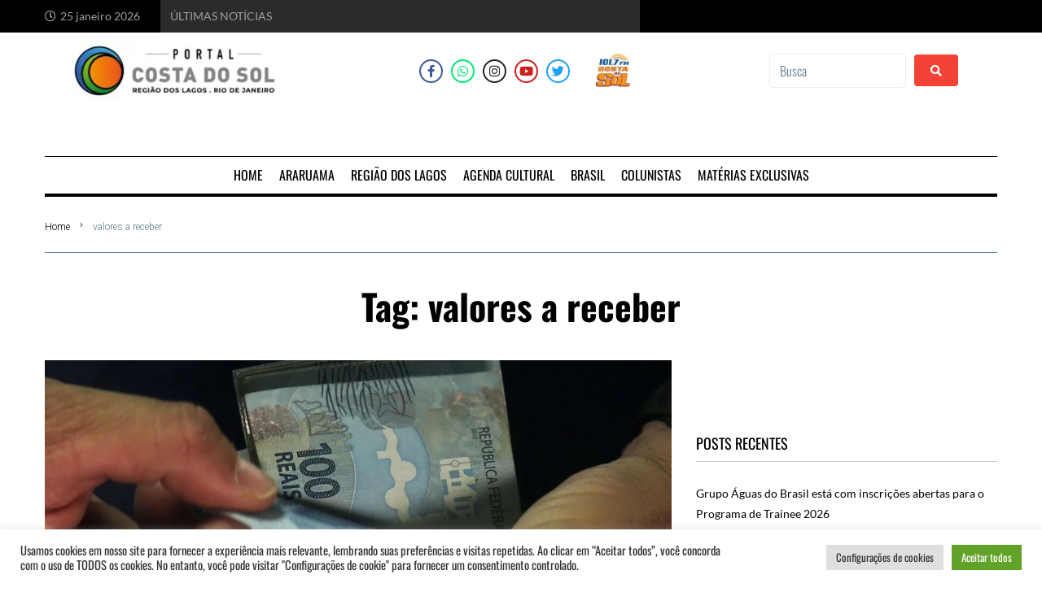

--- FILE ---
content_type: text/html; charset=UTF-8
request_url: https://portalcostadosol.com.br/tag/valores-a-receber/
body_size: 55407
content:
<!DOCTYPE html>
<html lang="pt-BR" itemscope itemtype="https://schema.org/WebSite">
<head>
<meta charset="UTF-8">
<link rel="profile" href="http://gmpg.org/xfn/11">
<link rel="pingback" href="https://portalcostadosol.com.br/xmlrpc.php">

<meta name="viewport" content="width=device-width, initial-scale=1" />
<meta name='robots' content='index, follow, max-image-preview:large, max-snippet:-1, max-video-preview:-1' />

	<!-- This site is optimized with the Yoast SEO plugin v26.8 - https://yoast.com/product/yoast-seo-wordpress/ -->
	<title>Arquivos valores a receber - Portal Costa do Sol</title>
	<link rel="canonical" href="https://portalcostadosol.com.br/tag/valores-a-receber/" />
	<meta name="twitter:card" content="summary_large_image" />
	<meta name="twitter:title" content="Arquivos valores a receber - Portal Costa do Sol" />
	<meta name="twitter:site" content="@pcostadosol" />
	<script type="application/ld+json" class="yoast-schema-graph">{"@context":"https://schema.org","@graph":[{"@type":"CollectionPage","@id":"https://portalcostadosol.com.br/tag/valores-a-receber/","url":"https://portalcostadosol.com.br/tag/valores-a-receber/","name":"Arquivos valores a receber - Portal Costa do Sol","isPartOf":{"@id":"https://portalcostadosol.com.br/#website"},"primaryImageOfPage":{"@id":"https://portalcostadosol.com.br/tag/valores-a-receber/#primaryimage"},"image":{"@id":"https://portalcostadosol.com.br/tag/valores-a-receber/#primaryimage"},"thumbnailUrl":"https://portalcostadosol.com.br/wp-content/uploads/2023/03/WhatsApp-Image-2023-03-07-at-09.30.16.jpeg","breadcrumb":{"@id":"https://portalcostadosol.com.br/tag/valores-a-receber/#breadcrumb"},"inLanguage":"pt-BR"},{"@type":"ImageObject","inLanguage":"pt-BR","@id":"https://portalcostadosol.com.br/tag/valores-a-receber/#primaryimage","url":"https://portalcostadosol.com.br/wp-content/uploads/2023/03/WhatsApp-Image-2023-03-07-at-09.30.16.jpeg","contentUrl":"https://portalcostadosol.com.br/wp-content/uploads/2023/03/WhatsApp-Image-2023-03-07-at-09.30.16.jpeg","width":1170,"height":700},{"@type":"BreadcrumbList","@id":"https://portalcostadosol.com.br/tag/valores-a-receber/#breadcrumb","itemListElement":[{"@type":"ListItem","position":1,"name":"Início","item":"https://portalcostadosol.com.br/"},{"@type":"ListItem","position":2,"name":"valores a receber"}]},{"@type":"WebSite","@id":"https://portalcostadosol.com.br/#website","url":"https://portalcostadosol.com.br/","name":"Portal Costa do Sol","description":"Portal de notícias da Região dos Lagos. A informação que você procura  na hora que você precisa.","publisher":{"@id":"https://portalcostadosol.com.br/#organization"},"potentialAction":[{"@type":"SearchAction","target":{"@type":"EntryPoint","urlTemplate":"https://portalcostadosol.com.br/?s={search_term_string}"},"query-input":{"@type":"PropertyValueSpecification","valueRequired":true,"valueName":"search_term_string"}}],"inLanguage":"pt-BR"},{"@type":"Organization","@id":"https://portalcostadosol.com.br/#organization","name":"Portal Costa do Sol","url":"https://portalcostadosol.com.br/","logo":{"@type":"ImageObject","inLanguage":"pt-BR","@id":"https://portalcostadosol.com.br/#/schema/logo/image/","url":"https://i0.wp.com/portalcostadosol.com.br/wp-content/uploads/2020/12/COSTA-DO-SOL.png?fit=320%2C321&ssl=1","contentUrl":"https://i0.wp.com/portalcostadosol.com.br/wp-content/uploads/2020/12/COSTA-DO-SOL.png?fit=320%2C321&ssl=1","width":320,"height":321,"caption":"Portal Costa do Sol"},"image":{"@id":"https://portalcostadosol.com.br/#/schema/logo/image/"},"sameAs":["https://www.facebook.com/portalcostadosol.oficial","https://x.com/pcostadosol","https://www.instagram.com/portalcostadosol.oficial","https://www.youtube.com/channel/UCLpyIsC6vgcdieF-W1eFseA"]}]}</script>
	<!-- / Yoast SEO plugin. -->


<link rel='dns-prefetch' href='//www.googletagmanager.com' />
<link rel='dns-prefetch' href='//stats.wp.com' />
<link rel='dns-prefetch' href='//fonts.googleapis.com' />
<link rel='dns-prefetch' href='//jetpack.wordpress.com' />
<link rel='dns-prefetch' href='//s0.wp.com' />
<link rel='dns-prefetch' href='//public-api.wordpress.com' />
<link rel='dns-prefetch' href='//0.gravatar.com' />
<link rel='dns-prefetch' href='//1.gravatar.com' />
<link rel='dns-prefetch' href='//2.gravatar.com' />
<link rel='dns-prefetch' href='//pagead2.googlesyndication.com' />
<link rel='preconnect' href='//c0.wp.com' />
<link rel="alternate" type="application/rss+xml" title="Feed para Portal Costa do Sol &raquo;" href="https://portalcostadosol.com.br/feed/" />
<link rel="alternate" type="application/rss+xml" title="Feed de comentários para Portal Costa do Sol &raquo;" href="https://portalcostadosol.com.br/comments/feed/" />
<link rel="alternate" type="application/rss+xml" title="Feed de tag para Portal Costa do Sol &raquo; valores a receber" href="https://portalcostadosol.com.br/tag/valores-a-receber/feed/" />
		<!-- This site uses the Google Analytics by MonsterInsights plugin v9.7.0 - Using Analytics tracking - https://www.monsterinsights.com/ -->
							<script src="//www.googletagmanager.com/gtag/js?id=G-FP215D77ER"  data-cfasync="false" data-wpfc-render="false" type="text/javascript" async></script>
			<script data-cfasync="false" data-wpfc-render="false" type="text/plain" data-cli-class="cli-blocker-script"  data-cli-script-type="analytics" data-cli-block="true"  data-cli-element-position="head">
				var mi_version = '9.7.0';
				var mi_track_user = true;
				var mi_no_track_reason = '';
								var MonsterInsightsDefaultLocations = {"page_location":"https:\/\/portalcostadosol.com.br\/tag\/valores-a-receber\/"};
								if ( typeof MonsterInsightsPrivacyGuardFilter === 'function' ) {
					var MonsterInsightsLocations = (typeof MonsterInsightsExcludeQuery === 'object') ? MonsterInsightsPrivacyGuardFilter( MonsterInsightsExcludeQuery ) : MonsterInsightsPrivacyGuardFilter( MonsterInsightsDefaultLocations );
				} else {
					var MonsterInsightsLocations = (typeof MonsterInsightsExcludeQuery === 'object') ? MonsterInsightsExcludeQuery : MonsterInsightsDefaultLocations;
				}

								var disableStrs = [
										'ga-disable-G-FP215D77ER',
									];

				/* Function to detect opted out users */
				function __gtagTrackerIsOptedOut() {
					for (var index = 0; index < disableStrs.length; index++) {
						if (document.cookie.indexOf(disableStrs[index] + '=true') > -1) {
							return true;
						}
					}

					return false;
				}

				/* Disable tracking if the opt-out cookie exists. */
				if (__gtagTrackerIsOptedOut()) {
					for (var index = 0; index < disableStrs.length; index++) {
						window[disableStrs[index]] = true;
					}
				}

				/* Opt-out function */
				function __gtagTrackerOptout() {
					for (var index = 0; index < disableStrs.length; index++) {
						document.cookie = disableStrs[index] + '=true; expires=Thu, 31 Dec 2099 23:59:59 UTC; path=/';
						window[disableStrs[index]] = true;
					}
				}

				if ('undefined' === typeof gaOptout) {
					function gaOptout() {
						__gtagTrackerOptout();
					}
				}
								window.dataLayer = window.dataLayer || [];

				window.MonsterInsightsDualTracker = {
					helpers: {},
					trackers: {},
				};
				if (mi_track_user) {
					function __gtagDataLayer() {
						dataLayer.push(arguments);
					}

					function __gtagTracker(type, name, parameters) {
						if (!parameters) {
							parameters = {};
						}

						if (parameters.send_to) {
							__gtagDataLayer.apply(null, arguments);
							return;
						}

						if (type === 'event') {
														parameters.send_to = monsterinsights_frontend.v4_id;
							var hookName = name;
							if (typeof parameters['event_category'] !== 'undefined') {
								hookName = parameters['event_category'] + ':' + name;
							}

							if (typeof MonsterInsightsDualTracker.trackers[hookName] !== 'undefined') {
								MonsterInsightsDualTracker.trackers[hookName](parameters);
							} else {
								__gtagDataLayer('event', name, parameters);
							}
							
						} else {
							__gtagDataLayer.apply(null, arguments);
						}
					}

					__gtagTracker('js', new Date());
					__gtagTracker('set', {
						'developer_id.dZGIzZG': true,
											});
					if ( MonsterInsightsLocations.page_location ) {
						__gtagTracker('set', MonsterInsightsLocations);
					}
										__gtagTracker('config', 'G-FP215D77ER', {"forceSSL":"true","link_attribution":"true"} );
										window.gtag = __gtagTracker;										(function () {
						/* https://developers.google.com/analytics/devguides/collection/analyticsjs/ */
						/* ga and __gaTracker compatibility shim. */
						var noopfn = function () {
							return null;
						};
						var newtracker = function () {
							return new Tracker();
						};
						var Tracker = function () {
							return null;
						};
						var p = Tracker.prototype;
						p.get = noopfn;
						p.set = noopfn;
						p.send = function () {
							var args = Array.prototype.slice.call(arguments);
							args.unshift('send');
							__gaTracker.apply(null, args);
						};
						var __gaTracker = function () {
							var len = arguments.length;
							if (len === 0) {
								return;
							}
							var f = arguments[len - 1];
							if (typeof f !== 'object' || f === null || typeof f.hitCallback !== 'function') {
								if ('send' === arguments[0]) {
									var hitConverted, hitObject = false, action;
									if ('event' === arguments[1]) {
										if ('undefined' !== typeof arguments[3]) {
											hitObject = {
												'eventAction': arguments[3],
												'eventCategory': arguments[2],
												'eventLabel': arguments[4],
												'value': arguments[5] ? arguments[5] : 1,
											}
										}
									}
									if ('pageview' === arguments[1]) {
										if ('undefined' !== typeof arguments[2]) {
											hitObject = {
												'eventAction': 'page_view',
												'page_path': arguments[2],
											}
										}
									}
									if (typeof arguments[2] === 'object') {
										hitObject = arguments[2];
									}
									if (typeof arguments[5] === 'object') {
										Object.assign(hitObject, arguments[5]);
									}
									if ('undefined' !== typeof arguments[1].hitType) {
										hitObject = arguments[1];
										if ('pageview' === hitObject.hitType) {
											hitObject.eventAction = 'page_view';
										}
									}
									if (hitObject) {
										action = 'timing' === arguments[1].hitType ? 'timing_complete' : hitObject.eventAction;
										hitConverted = mapArgs(hitObject);
										__gtagTracker('event', action, hitConverted);
									}
								}
								return;
							}

							function mapArgs(args) {
								var arg, hit = {};
								var gaMap = {
									'eventCategory': 'event_category',
									'eventAction': 'event_action',
									'eventLabel': 'event_label',
									'eventValue': 'event_value',
									'nonInteraction': 'non_interaction',
									'timingCategory': 'event_category',
									'timingVar': 'name',
									'timingValue': 'value',
									'timingLabel': 'event_label',
									'page': 'page_path',
									'location': 'page_location',
									'title': 'page_title',
									'referrer' : 'page_referrer',
								};
								for (arg in args) {
																		if (!(!args.hasOwnProperty(arg) || !gaMap.hasOwnProperty(arg))) {
										hit[gaMap[arg]] = args[arg];
									} else {
										hit[arg] = args[arg];
									}
								}
								return hit;
							}

							try {
								f.hitCallback();
							} catch (ex) {
							}
						};
						__gaTracker.create = newtracker;
						__gaTracker.getByName = newtracker;
						__gaTracker.getAll = function () {
							return [];
						};
						__gaTracker.remove = noopfn;
						__gaTracker.loaded = true;
						window['__gaTracker'] = __gaTracker;
					})();
									} else {
										console.log("");
					(function () {
						function __gtagTracker() {
							return null;
						}

						window['__gtagTracker'] = __gtagTracker;
						window['gtag'] = __gtagTracker;
					})();
									}
			</script>
			
							<!-- / Google Analytics by MonsterInsights -->
		<style id='wp-img-auto-sizes-contain-inline-css' type='text/css'>
img:is([sizes=auto i],[sizes^="auto," i]){contain-intrinsic-size:3000px 1500px}
/*# sourceURL=wp-img-auto-sizes-contain-inline-css */
</style>
<link rel='stylesheet' id='premium-addons-css' href='https://portalcostadosol.com.br/wp-content/plugins/premium-addons-for-elementor/assets/frontend/min-css/premium-addons.min.css?ver=4.11.65' type='text/css' media='all' />
<style id='wp-emoji-styles-inline-css' type='text/css'>

	img.wp-smiley, img.emoji {
		display: inline !important;
		border: none !important;
		box-shadow: none !important;
		height: 1em !important;
		width: 1em !important;
		margin: 0 0.07em !important;
		vertical-align: -0.1em !important;
		background: none !important;
		padding: 0 !important;
	}
/*# sourceURL=wp-emoji-styles-inline-css */
</style>
<link rel='stylesheet' id='wp-block-library-css' href='https://c0.wp.com/c/6.9/wp-includes/css/dist/block-library/style.min.css' type='text/css' media='all' />
<style id='global-styles-inline-css' type='text/css'>
:root{--wp--preset--aspect-ratio--square: 1;--wp--preset--aspect-ratio--4-3: 4/3;--wp--preset--aspect-ratio--3-4: 3/4;--wp--preset--aspect-ratio--3-2: 3/2;--wp--preset--aspect-ratio--2-3: 2/3;--wp--preset--aspect-ratio--16-9: 16/9;--wp--preset--aspect-ratio--9-16: 9/16;--wp--preset--color--black: #000000;--wp--preset--color--cyan-bluish-gray: #abb8c3;--wp--preset--color--white: #ffffff;--wp--preset--color--pale-pink: #f78da7;--wp--preset--color--vivid-red: #cf2e2e;--wp--preset--color--luminous-vivid-orange: #ff6900;--wp--preset--color--luminous-vivid-amber: #fcb900;--wp--preset--color--light-green-cyan: #7bdcb5;--wp--preset--color--vivid-green-cyan: #00d084;--wp--preset--color--pale-cyan-blue: #8ed1fc;--wp--preset--color--vivid-cyan-blue: #0693e3;--wp--preset--color--vivid-purple: #9b51e0;--wp--preset--gradient--vivid-cyan-blue-to-vivid-purple: linear-gradient(135deg,rgb(6,147,227) 0%,rgb(155,81,224) 100%);--wp--preset--gradient--light-green-cyan-to-vivid-green-cyan: linear-gradient(135deg,rgb(122,220,180) 0%,rgb(0,208,130) 100%);--wp--preset--gradient--luminous-vivid-amber-to-luminous-vivid-orange: linear-gradient(135deg,rgb(252,185,0) 0%,rgb(255,105,0) 100%);--wp--preset--gradient--luminous-vivid-orange-to-vivid-red: linear-gradient(135deg,rgb(255,105,0) 0%,rgb(207,46,46) 100%);--wp--preset--gradient--very-light-gray-to-cyan-bluish-gray: linear-gradient(135deg,rgb(238,238,238) 0%,rgb(169,184,195) 100%);--wp--preset--gradient--cool-to-warm-spectrum: linear-gradient(135deg,rgb(74,234,220) 0%,rgb(151,120,209) 20%,rgb(207,42,186) 40%,rgb(238,44,130) 60%,rgb(251,105,98) 80%,rgb(254,248,76) 100%);--wp--preset--gradient--blush-light-purple: linear-gradient(135deg,rgb(255,206,236) 0%,rgb(152,150,240) 100%);--wp--preset--gradient--blush-bordeaux: linear-gradient(135deg,rgb(254,205,165) 0%,rgb(254,45,45) 50%,rgb(107,0,62) 100%);--wp--preset--gradient--luminous-dusk: linear-gradient(135deg,rgb(255,203,112) 0%,rgb(199,81,192) 50%,rgb(65,88,208) 100%);--wp--preset--gradient--pale-ocean: linear-gradient(135deg,rgb(255,245,203) 0%,rgb(182,227,212) 50%,rgb(51,167,181) 100%);--wp--preset--gradient--electric-grass: linear-gradient(135deg,rgb(202,248,128) 0%,rgb(113,206,126) 100%);--wp--preset--gradient--midnight: linear-gradient(135deg,rgb(2,3,129) 0%,rgb(40,116,252) 100%);--wp--preset--font-size--small: 13px;--wp--preset--font-size--medium: 20px;--wp--preset--font-size--large: 36px;--wp--preset--font-size--x-large: 42px;--wp--preset--spacing--20: 0.44rem;--wp--preset--spacing--30: 0.67rem;--wp--preset--spacing--40: 1rem;--wp--preset--spacing--50: 1.5rem;--wp--preset--spacing--60: 2.25rem;--wp--preset--spacing--70: 3.38rem;--wp--preset--spacing--80: 5.06rem;--wp--preset--shadow--natural: 6px 6px 9px rgba(0, 0, 0, 0.2);--wp--preset--shadow--deep: 12px 12px 50px rgba(0, 0, 0, 0.4);--wp--preset--shadow--sharp: 6px 6px 0px rgba(0, 0, 0, 0.2);--wp--preset--shadow--outlined: 6px 6px 0px -3px rgb(255, 255, 255), 6px 6px rgb(0, 0, 0);--wp--preset--shadow--crisp: 6px 6px 0px rgb(0, 0, 0);}:where(.is-layout-flex){gap: 0.5em;}:where(.is-layout-grid){gap: 0.5em;}body .is-layout-flex{display: flex;}.is-layout-flex{flex-wrap: wrap;align-items: center;}.is-layout-flex > :is(*, div){margin: 0;}body .is-layout-grid{display: grid;}.is-layout-grid > :is(*, div){margin: 0;}:where(.wp-block-columns.is-layout-flex){gap: 2em;}:where(.wp-block-columns.is-layout-grid){gap: 2em;}:where(.wp-block-post-template.is-layout-flex){gap: 1.25em;}:where(.wp-block-post-template.is-layout-grid){gap: 1.25em;}.has-black-color{color: var(--wp--preset--color--black) !important;}.has-cyan-bluish-gray-color{color: var(--wp--preset--color--cyan-bluish-gray) !important;}.has-white-color{color: var(--wp--preset--color--white) !important;}.has-pale-pink-color{color: var(--wp--preset--color--pale-pink) !important;}.has-vivid-red-color{color: var(--wp--preset--color--vivid-red) !important;}.has-luminous-vivid-orange-color{color: var(--wp--preset--color--luminous-vivid-orange) !important;}.has-luminous-vivid-amber-color{color: var(--wp--preset--color--luminous-vivid-amber) !important;}.has-light-green-cyan-color{color: var(--wp--preset--color--light-green-cyan) !important;}.has-vivid-green-cyan-color{color: var(--wp--preset--color--vivid-green-cyan) !important;}.has-pale-cyan-blue-color{color: var(--wp--preset--color--pale-cyan-blue) !important;}.has-vivid-cyan-blue-color{color: var(--wp--preset--color--vivid-cyan-blue) !important;}.has-vivid-purple-color{color: var(--wp--preset--color--vivid-purple) !important;}.has-black-background-color{background-color: var(--wp--preset--color--black) !important;}.has-cyan-bluish-gray-background-color{background-color: var(--wp--preset--color--cyan-bluish-gray) !important;}.has-white-background-color{background-color: var(--wp--preset--color--white) !important;}.has-pale-pink-background-color{background-color: var(--wp--preset--color--pale-pink) !important;}.has-vivid-red-background-color{background-color: var(--wp--preset--color--vivid-red) !important;}.has-luminous-vivid-orange-background-color{background-color: var(--wp--preset--color--luminous-vivid-orange) !important;}.has-luminous-vivid-amber-background-color{background-color: var(--wp--preset--color--luminous-vivid-amber) !important;}.has-light-green-cyan-background-color{background-color: var(--wp--preset--color--light-green-cyan) !important;}.has-vivid-green-cyan-background-color{background-color: var(--wp--preset--color--vivid-green-cyan) !important;}.has-pale-cyan-blue-background-color{background-color: var(--wp--preset--color--pale-cyan-blue) !important;}.has-vivid-cyan-blue-background-color{background-color: var(--wp--preset--color--vivid-cyan-blue) !important;}.has-vivid-purple-background-color{background-color: var(--wp--preset--color--vivid-purple) !important;}.has-black-border-color{border-color: var(--wp--preset--color--black) !important;}.has-cyan-bluish-gray-border-color{border-color: var(--wp--preset--color--cyan-bluish-gray) !important;}.has-white-border-color{border-color: var(--wp--preset--color--white) !important;}.has-pale-pink-border-color{border-color: var(--wp--preset--color--pale-pink) !important;}.has-vivid-red-border-color{border-color: var(--wp--preset--color--vivid-red) !important;}.has-luminous-vivid-orange-border-color{border-color: var(--wp--preset--color--luminous-vivid-orange) !important;}.has-luminous-vivid-amber-border-color{border-color: var(--wp--preset--color--luminous-vivid-amber) !important;}.has-light-green-cyan-border-color{border-color: var(--wp--preset--color--light-green-cyan) !important;}.has-vivid-green-cyan-border-color{border-color: var(--wp--preset--color--vivid-green-cyan) !important;}.has-pale-cyan-blue-border-color{border-color: var(--wp--preset--color--pale-cyan-blue) !important;}.has-vivid-cyan-blue-border-color{border-color: var(--wp--preset--color--vivid-cyan-blue) !important;}.has-vivid-purple-border-color{border-color: var(--wp--preset--color--vivid-purple) !important;}.has-vivid-cyan-blue-to-vivid-purple-gradient-background{background: var(--wp--preset--gradient--vivid-cyan-blue-to-vivid-purple) !important;}.has-light-green-cyan-to-vivid-green-cyan-gradient-background{background: var(--wp--preset--gradient--light-green-cyan-to-vivid-green-cyan) !important;}.has-luminous-vivid-amber-to-luminous-vivid-orange-gradient-background{background: var(--wp--preset--gradient--luminous-vivid-amber-to-luminous-vivid-orange) !important;}.has-luminous-vivid-orange-to-vivid-red-gradient-background{background: var(--wp--preset--gradient--luminous-vivid-orange-to-vivid-red) !important;}.has-very-light-gray-to-cyan-bluish-gray-gradient-background{background: var(--wp--preset--gradient--very-light-gray-to-cyan-bluish-gray) !important;}.has-cool-to-warm-spectrum-gradient-background{background: var(--wp--preset--gradient--cool-to-warm-spectrum) !important;}.has-blush-light-purple-gradient-background{background: var(--wp--preset--gradient--blush-light-purple) !important;}.has-blush-bordeaux-gradient-background{background: var(--wp--preset--gradient--blush-bordeaux) !important;}.has-luminous-dusk-gradient-background{background: var(--wp--preset--gradient--luminous-dusk) !important;}.has-pale-ocean-gradient-background{background: var(--wp--preset--gradient--pale-ocean) !important;}.has-electric-grass-gradient-background{background: var(--wp--preset--gradient--electric-grass) !important;}.has-midnight-gradient-background{background: var(--wp--preset--gradient--midnight) !important;}.has-small-font-size{font-size: var(--wp--preset--font-size--small) !important;}.has-medium-font-size{font-size: var(--wp--preset--font-size--medium) !important;}.has-large-font-size{font-size: var(--wp--preset--font-size--large) !important;}.has-x-large-font-size{font-size: var(--wp--preset--font-size--x-large) !important;}
/*# sourceURL=global-styles-inline-css */
</style>

<style id='classic-theme-styles-inline-css' type='text/css'>
/*! This file is auto-generated */
.wp-block-button__link{color:#fff;background-color:#32373c;border-radius:9999px;box-shadow:none;text-decoration:none;padding:calc(.667em + 2px) calc(1.333em + 2px);font-size:1.125em}.wp-block-file__button{background:#32373c;color:#fff;text-decoration:none}
/*# sourceURL=/wp-includes/css/classic-themes.min.css */
</style>
<link rel='stylesheet' id='contact-form-7-css' href='https://portalcostadosol.com.br/wp-content/plugins/contact-form-7/includes/css/styles.css?ver=6.1.4' type='text/css' media='all' />
<link rel='stylesheet' id='cookie-law-info-css' href='https://portalcostadosol.com.br/wp-content/plugins/cookie-law-info/legacy/public/css/cookie-law-info-public.css?ver=3.3.9.1' type='text/css' media='all' />
<link rel='stylesheet' id='cookie-law-info-gdpr-css' href='https://portalcostadosol.com.br/wp-content/plugins/cookie-law-info/legacy/public/css/cookie-law-info-gdpr.css?ver=3.3.9.1' type='text/css' media='all' />
<link rel='stylesheet' id='secure-copy-content-protection-public-css' href='https://portalcostadosol.com.br/wp-content/plugins/secure-copy-content-protection/public/css/secure-copy-content-protection-public.css?ver=4.7.5' type='text/css' media='all' />
<link rel='stylesheet' id='font-awesome-css' href='https://portalcostadosol.com.br/wp-content/plugins/elementor/assets/lib/font-awesome/css/font-awesome.min.css?ver=4.7.0' type='text/css' media='all' />
<link rel='stylesheet' id='kava-parent-theme-style-css' href='https://portalcostadosol.com.br/wp-content/themes/kava/style.css?ver=2.1.4' type='text/css' media='all' />
<link rel='stylesheet' id='kava-theme-style-css' href='https://portalcostadosol.com.br/wp-content/themes/fournews/style.css?ver=2.1.4' type='text/css' media='all' />
<style id='kava-theme-style-inline-css' type='text/css'>
/* #Typography */body {font-style: normal;font-weight: 300;font-size: 16px;line-height: 1.6;font-family: Oswald, sans-serif;letter-spacing: 0px;text-align: left;color: #3b3d42;}h1,.h1-style {font-style: normal;font-weight: 700;font-size: 27px;line-height: 1;font-family: Oswald, sans-serif;letter-spacing: 0px;text-align: inherit;color: #000000;}h2,.h2-style {font-style: normal;font-weight: 700;font-size: 27px;line-height: 1.2;font-family: Oswald, sans-serif;letter-spacing: 0px;text-align: inherit;color: #000000;}h3,.h3-style {font-style: normal;font-weight: 400;font-size: 14px;line-height: 1.36;font-family: Oswald, sans-serif;letter-spacing: 0px;text-align: inherit;color: #000000;}h4,.h4-style {font-style: normal;font-weight: 400;font-size: 18px;line-height: 1.36;font-family: Oswald, sans-serif;letter-spacing: 0px;text-align: inherit;color: #000000;}h5,.h5-style {font-style: normal;font-weight: 300;font-size: 18px;line-height: 1.5;font-family: Roboto, sans-serif;letter-spacing: 0px;text-align: inherit;color: #3b3d42;}h6,.h6-style {font-style: normal;font-weight: 400;font-size: 14px;line-height: 1.2;font-family: Lato, sans-serif;letter-spacing: 0px;text-align: inherit;color: #000000;}@media (min-width: 1200px) {h1,.h1-style { font-size: 44px; }h2,.h2-style { font-size: 44px; }h3,.h3-style { font-size: 18px; }}a,h1 a:hover,h2 a:hover,h3 a:hover,h4 a:hover,h5 a:hover,h6 a:hover { color: #607d8b; }a:hover { color: #f44336; }blockquote {color: #f44336;}/* #Header */.site-header__wrap {background-color: #ffffff;background-repeat: repeat;background-position: center top;background-attachment: scroll;;}/* ##Top Panel */.top-panel {color: #607d8b;background-color: #ffffff;}/* #Main Menu */.main-navigation {font-style: normal;font-weight: 400;font-size: 14px;line-height: 1.4;font-family: Roboto, sans-serif;letter-spacing: 0px;}.main-navigation a,.menu-item-has-children:before {color: #607d8b;}.main-navigation a:hover,.main-navigation .current_page_item>a,.main-navigation .current-menu-item>a,.main-navigation .current_page_ancestor>a,.main-navigation .current-menu-ancestor>a {color: #f44336;}/* #Mobile Menu */.mobile-menu-toggle-button {color: #ffffff;background-color: #f44336;}/* #Social */.social-list a {color: #607d8b;}.social-list a:hover {color: #f44336;}/* #Breadcrumbs */.breadcrumbs_item {font-style: normal;font-weight: 400;font-size: 11px;line-height: 1.5;font-family: Roboto, sans-serif;letter-spacing: 0px;}.breadcrumbs_item_sep,.breadcrumbs_item_link {color: #607d8b;}.breadcrumbs_item_link:hover {color: #f44336;}/* #Post navigation */.post-navigation-container i {color: #607d8b;}.post-navigation-container .nav-links a:hover .post-title,.post-navigation-container .nav-links a:hover .nav-text {color: #607d8b;}.post-navigation-container .nav-links a:hover i {color: #f44336;}/* #Pagination */.posts-list-navigation .pagination .page-numbers,.page-links > span,.page-links > a {color: #607d8b;}.posts-list-navigation .pagination a.page-numbers:hover,.posts-list-navigation .pagination .page-numbers.current,.page-links > a:hover,.page-links > span {color: #f44336;}.posts-list-navigation .pagination .next,.posts-list-navigation .pagination .prev {color: #607d8b;}.posts-list-navigation .pagination .next:hover,.posts-list-navigation .pagination .prev:hover {color: #f44336;}/* #Button Appearance Styles (regular scheme) */.btn,button,input[type='button'],input[type='reset'],input[type='submit'] {font-style: normal;font-weight: 900;font-size: 14px;line-height: 1.5;font-family: Oswald, sans-serif;letter-spacing: 0px;color: #ffffff;background-color: #f44336;}.btn:hover,button:hover,input[type='button']:hover,input[type='reset']:hover,input[type='submit']:hover,input[type='reset']:hover {color: #ffffff;background-color: rgb(255,105,92);}.btn.invert-button {color: #ffffff;}.btn.invert-button:hover {color: #ffffff;border-color: #f44336;background-color: #f44336;}/* #Totop Button */#toTop {padding: 11px 17px;border-radius: 0px;background-color: #f44336;color: #ffffff;}#toTop:hover {background-color: #db2a1b;color: #ffffff;}input,optgroup,select,textarea {font-size: 16px;}/* #Comment, Contact, Password Forms */.comment-form .submit,.wpcf7-submit,.post-password-form label + input {font-style: normal;font-weight: 900;font-size: 14px;line-height: 1.5;font-family: Oswald, sans-serif;letter-spacing: 0px;color: #ffffff;background-color: #f44336;}.comment-form .submit:hover,.wpcf7-submit:hover,.post-password-form label + input:hover {color: #ffffff;background-color: rgb(255,105,92);}.comment-reply-title {font-style: normal;font-weight: 400;font-size: 18px;line-height: 1.36;font-family: Oswald, sans-serif;letter-spacing: 0px;color: #000000;}/* Cookies consent */.comment-form-cookies-consent input[type='checkbox']:checked ~ label[for=wp-comment-cookies-consent]:before {color: #ffffff;border-color: #f44336;background-color: #f44336;}/* #Comment Reply Link */#cancel-comment-reply-link {color: #607d8b;}#cancel-comment-reply-link:hover {color: #f44336;}/* #Comment item */.comment-body .fn {font-style: normal;font-weight: 400;font-size: 14px;line-height: 1.2;font-family: Lato, sans-serif;letter-spacing: 0px;color: #000000;}.comment-date__time {color: #607d8b;}.comment-reply-link {font-style: normal;font-weight: 900;font-size: 14px;line-height: 1.5;font-family: Oswald, sans-serif;letter-spacing: 0px;}/* #Input Placeholders */::-webkit-input-placeholder { color: #607d8b; }::-moz-placeholder{ color: #607d8b; }:-moz-placeholder{ color: #607d8b; }:-ms-input-placeholder{ color: #607d8b; }/* #Entry Meta */.posted-on,.cat-links,.byline,.tags-links {color: #607d8b;}.comments-button {color: #607d8b;}.comments-button:hover {color: #ffffff;background-color: #f44336;}.btn-style .post-categories a {color: #ffffff;background-color: #f44336;}.btn-style .post-categories a:hover {color: #ffffff;background-color: rgb(255,105,92);}.sticky-label {color: #ffffff;background-color: #f44336;}/* Posts List Item Invert */.invert-hover.has-post-thumbnail:hover,.invert-hover.has-post-thumbnail:hover .posted-on,.invert-hover.has-post-thumbnail:hover .cat-links,.invert-hover.has-post-thumbnail:hover .byline,.invert-hover.has-post-thumbnail:hover .tags-links,.invert-hover.has-post-thumbnail:hover .entry-meta,.invert-hover.has-post-thumbnail:hover a,.invert-hover.has-post-thumbnail:hover .btn-icon,.invert-item.has-post-thumbnail,.invert-item.has-post-thumbnail .posted-on,.invert-item.has-post-thumbnail .cat-links,.invert-item.has-post-thumbnail .byline,.invert-item.has-post-thumbnail .tags-links,.invert-item.has-post-thumbnail .entry-meta,.invert-item.has-post-thumbnail a,.invert-item.has-post-thumbnail .btn:hover,.invert-item.has-post-thumbnail .btn-style .post-categories a:hover,.invert,.invert .entry-title,.invert a,.invert .byline,.invert .posted-on,.invert .cat-links,.invert .tags-links {color: #ffffff;}.invert-hover.has-post-thumbnail:hover a:hover,.invert-hover.has-post-thumbnail:hover .btn-icon:hover,.invert-item.has-post-thumbnail a:hover,.invert a:hover {color: #607d8b;}.invert-hover.has-post-thumbnail .btn,.invert-item.has-post-thumbnail .comments-button,.posts-list--default.list-style-v10 .invert.default-item .comments-button{color: #ffffff;background-color: #f44336;}.invert-hover.has-post-thumbnail .btn:hover,.invert-item.has-post-thumbnail .comments-button:hover,.posts-list--default.list-style-v10 .invert.default-item .comments-button:hover {color: #607d8b;background-color: #ffffff;}/* Default Posts List */.list-style-v8 .comments-link {color: #607d8b;}.list-style-v8 .comments-link:hover {color: #f44336;}/* Creative Posts List */.creative-item .entry-title a:hover {color: #607d8b;}.list-style-default .creative-item a,.creative-item .btn-icon {color: #607d8b;}.list-style-default .creative-item a:hover,.creative-item .btn-icon:hover {color: #607d8b;}.list-style-default .creative-item .btn,.list-style-default .creative-item .btn:hover,.list-style-default .creative-item .comments-button:hover {color: #ffffff;}.creative-item__title-first-letter {font-style: normal;font-weight: 700;font-family: Oswald, sans-serif;color: #000000;}.posts-list--creative.list-style-v10 .creative-item:before {background-color: #f44336;box-shadow: 0px 0px 0px 8px rgba(244,67,54,0.25);}.posts-list--creative.list-style-v10 .creative-item__post-date {font-style: normal;font-weight: 400;font-size: 18px;line-height: 1.36;font-family: Oswald, sans-serif;letter-spacing: 0px;color: #607d8b;}.posts-list--creative.list-style-v10 .creative-item__post-date a {color: #607d8b;}.posts-list--creative.list-style-v10 .creative-item__post-date a:hover {color: #f44336;}/* Creative Posts List style-v2 */.list-style-v2 .creative-item .entry-title,.list-style-v9 .creative-item .entry-title {font-style: normal;font-weight: 400;font-size: 18px;line-height: 1.36;font-family: Oswald, sans-serif;letter-spacing: 0px;}/* Image Post Format */.post_format-post-format-image .post-thumbnail__link:before {color: #ffffff;background-color: #f44336;}/* Gallery Post Format */.post_format-post-format-gallery .swiper-button-prev,.post_format-post-format-gallery .swiper-button-next {color: #607d8b;}.post_format-post-format-gallery .swiper-button-prev:hover,.post_format-post-format-gallery .swiper-button-next:hover {color: #f44336;}/* Link Post Format */.post_format-post-format-quote .post-format-quote {color: #ffffff;background-color: #f44336;}.post_format-post-format-quote .post-format-quote:before {color: #f44336;background-color: #ffffff;}/* Post Author */.post-author__title a {color: #607d8b;}.post-author__title a:hover {color: #f44336;}.invert .post-author__title a {color: #ffffff;}.invert .post-author__title a:hover {color: #607d8b;}/* Single Post */.single-post blockquote {border-color: #f44336;}.single-post:not(.post-template-single-layout-4):not(.post-template-single-layout-7) .tags-links a:hover {color: #ffffff;border-color: #f44336;background-color: #f44336;}.single-header-3 .post-author .byline,.single-header-4 .post-author .byline,.single-header-5 .post-author .byline {font-style: normal;font-weight: 400;font-size: 18px;line-height: 1.36;font-family: Oswald, sans-serif;letter-spacing: 0px;}.single-header-8,.single-header-10 .entry-header {background-color: #f44336;}.single-header-8.invert a:hover,.single-header-10.invert a:hover {color: rgba(255,255,255,0.5);}.single-header-3 a.comments-button,.single-header-10 a.comments-button {border: 1px solid #ffffff;}.single-header-3 a.comments-button:hover,.single-header-10 a.comments-button:hover {color: #607d8b;background-color: #ffffff;}/* Page preloader */.page-preloader {border-top-color: #f44336;border-right-color: #f44336;}/* Logo */.site-logo__link,.site-logo__link:hover {color: #f44336;}/* Page title */.page-title {font-style: normal;font-weight: 700;font-size: 27px;line-height: 1.2;font-family: Oswald, sans-serif;letter-spacing: 0px;color: #000000;}@media (min-width: 1200px) {.page-title { font-size: 44px; }}/* Grid Posts List */.posts-list.list-style-v3 .comments-link {border-color: #607d8b;}.posts-list.list-style-v4 .comments-link {color: #607d8b;}.posts-list.list-style-v4 .posts-list__item.grid-item .grid-item-wrap .comments-link:hover {color: #ffffff;background-color: #607d8b;}/* Posts List Grid Item Invert */.grid-item-wrap.invert,.grid-item-wrap.invert .posted-on,.grid-item-wrap.invert .cat-links,.grid-item-wrap.invert .byline,.grid-item-wrap.invert .tags-links,.grid-item-wrap.invert .entry-meta,.grid-item-wrap.invert a,.grid-item-wrap.invert .btn-icon,.grid-item-wrap.invert .comments-button {color: #ffffff;}/* Posts List Grid-5 Item Invert */.list-style-v5 .grid-item-wrap.invert .posted-on,.list-style-v5 .grid-item-wrap.invert .cat-links,.list-style-v5 .grid-item-wrap.invert .byline,.list-style-v5 .grid-item-wrap.invert .tags-links,.list-style-v5 .grid-item-wrap.invert .posted-on a,.list-style-v5 .grid-item-wrap.invert .cat-links a,.list-style-v5 .grid-item-wrap.invert .tags-links a,.list-style-v5 .grid-item-wrap.invert .byline a,.list-style-v5 .grid-item-wrap.invert .comments-link,.list-style-v5 .grid-item-wrap.invert .entry-title a:hover {color: #f44336;}.list-style-v5 .grid-item-wrap.invert .posted-on a:hover,.list-style-v5 .grid-item-wrap.invert .cat-links a:hover,.list-style-v5 .grid-item-wrap.invert .tags-links a:hover,.list-style-v5 .grid-item-wrap.invert .byline a:hover,.list-style-v5 .grid-item-wrap.invert .comments-link:hover {color: #ffffff;}/* Posts List Grid-6 Item Invert */.posts-list.list-style-v6 .posts-list__item.grid-item .grid-item-wrap .cat-links a,.posts-list.list-style-v7 .posts-list__item.grid-item .grid-item-wrap .cat-links a {color: #ffffff;background-color: #607d8b;}.posts-list.list-style-v6 .posts-list__item.grid-item .grid-item-wrap .cat-links a:hover,.posts-list.list-style-v7 .posts-list__item.grid-item .grid-item-wrap .cat-links a:hover {color: #ffffff;background-color: rgb(255,105,92);}.posts-list.list-style-v9 .posts-list__item.grid-item .grid-item-wrap .entry-header .entry-title {font-weight : 300;}/* Grid 7 */.list-style-v7 .grid-item-wrap.invert .posted-on a:hover,.list-style-v7 .grid-item-wrap.invert .cat-links a:hover,.list-style-v7 .grid-item-wrap.invert .tags-links a:hover,.list-style-v7 .grid-item-wrap.invert .byline a:hover,.list-style-v7 .grid-item-wrap.invert .comments-link:hover,.list-style-v7 .grid-item-wrap.invert .entry-title a:hover,.list-style-v6 .grid-item-wrap.invert .posted-on a:hover,.list-style-v6 .grid-item-wrap.invert .cat-links a:hover,.list-style-v6 .grid-item-wrap.invert .tags-links a:hover,.list-style-v6 .grid-item-wrap.invert .byline a:hover,.list-style-v6 .grid-item-wrap.invert .comments-link:hover,.list-style-v6 .grid-item-wrap.invert .entry-title a:hover {color: #f44336;}.list-style-v7 .grid-item-wrap.invert .posted-on,.list-style-v7 .grid-item-wrap.invert .cat-links,.list-style-v7 .grid-item-wrap.invert .byline,.list-style-v7 .grid-item-wrap.invert .tags-links,.list-style-v7 .grid-item-wrap.invert .posted-on a,.list-style-v7 .grid-item-wrap.invert .cat-links a,.list-style-v7 .grid-item-wrap.invert .tags-links a,.list-style-v7 .grid-item-wrap.invert .byline a,.list-style-v7 .grid-item-wrap.invert .comments-link,.list-style-v7 .grid-item-wrap.invert .entry-title a,.list-style-v7 .grid-item-wrap.invert .entry-content p,.list-style-v6 .grid-item-wrap.invert .posted-on,.list-style-v6 .grid-item-wrap.invert .cat-links,.list-style-v6 .grid-item-wrap.invert .byline,.list-style-v6 .grid-item-wrap.invert .tags-links,.list-style-v6 .grid-item-wrap.invert .posted-on a,.list-style-v6 .grid-item-wrap.invert .cat-links a,.list-style-v6 .grid-item-wrap.invert .tags-links a,.list-style-v6 .grid-item-wrap.invert .byline a,.list-style-v6 .grid-item-wrap.invert .comments-link,.list-style-v6 .grid-item-wrap.invert .entry-title a,.list-style-v6 .grid-item-wrap.invert .entry-content p {color: #ffffff;}.posts-list.list-style-v7 .grid-item .grid-item-wrap .entry-footer .comments-link:hover,.posts-list.list-style-v6 .grid-item .grid-item-wrap .entry-footer .comments-link:hover,.posts-list.list-style-v6 .posts-list__item.grid-item .grid-item-wrap .btn:hover,.posts-list.list-style-v7 .posts-list__item.grid-item .grid-item-wrap .btn:hover {color: #f44336;border-color: #f44336;}.posts-list.list-style-v10 .grid-item-inner .space-between-content .comments-link {color: #607d8b;}.posts-list.list-style-v10 .grid-item-inner .space-between-content .comments-link:hover {color: #f44336;}.posts-list.list-style-v10 .posts-list__item.justify-item .justify-item-inner .entry-title a {color: #3b3d42;}.posts-list.posts-list--vertical-justify.list-style-v10 .posts-list__item.justify-item .justify-item-inner .entry-title a:hover{color: #ffffff;background-color: #f44336;}.posts-list.list-style-v5 .posts-list__item.justify-item .justify-item-inner.invert .cat-links a:hover,.posts-list.list-style-v8 .posts-list__item.justify-item .justify-item-inner.invert .cat-links a:hover {color: #ffffff;background-color: rgb(255,105,92);}.posts-list.list-style-v5 .posts-list__item.justify-item .justify-item-inner.invert .cat-links a,.posts-list.list-style-v8 .posts-list__item.justify-item .justify-item-inner.invert .cat-links a{color: #ffffff;background-color: #607d8b;}.list-style-v8 .justify-item-inner.invert .posted-on,.list-style-v8 .justify-item-inner.invert .cat-links,.list-style-v8 .justify-item-inner.invert .byline,.list-style-v8 .justify-item-inner.invert .tags-links,.list-style-v8 .justify-item-inner.invert .posted-on a,.list-style-v8 .justify-item-inner.invert .cat-links a,.list-style-v8 .justify-item-inner.invert .tags-links a,.list-style-v8 .justify-item-inner.invert .byline a,.list-style-v8 .justify-item-inner.invert .comments-link,.list-style-v8 .justify-item-inner.invert .entry-title a,.list-style-v8 .justify-item-inner.invert .entry-content p,.list-style-v5 .justify-item-inner.invert .posted-on,.list-style-v5 .justify-item-inner.invert .cat-links,.list-style-v5 .justify-item-inner.invert .byline,.list-style-v5 .justify-item-inner.invert .tags-links,.list-style-v5 .justify-item-inner.invert .posted-on a,.list-style-v5 .justify-item-inner.invert .cat-links a,.list-style-v5 .justify-item-inner.invert .tags-links a,.list-style-v5 .justify-item-inner.invert .byline a,.list-style-v5 .justify-item-inner.invert .comments-link,.list-style-v5 .justify-item-inner.invert .entry-title a,.list-style-v5 .justify-item-inner.invert .entry-content p,.list-style-v4 .justify-item-inner.invert .posted-on:hover,.list-style-v4 .justify-item-inner.invert .cat-links,.list-style-v4 .justify-item-inner.invert .byline,.list-style-v4 .justify-item-inner.invert .tags-links,.list-style-v4 .justify-item-inner.invert .posted-on a,.list-style-v4 .justify-item-inner.invert .cat-links a,.list-style-v4 .justify-item-inner.invert .tags-links a,.list-style-v4 .justify-item-inner.invert .byline a,.list-style-v4 .justify-item-inner.invert .comments-link,.list-style-v4 .justify-item-inner.invert .entry-title a,.list-style-v4 .justify-item-inner.invert .entry-content p {color: #ffffff;}.list-style-v8 .justify-item-inner.invert .posted-on a:hover,.list-style-v8 .justify-item-inner.invert .cat-links a:hover,.list-style-v8 .justify-item-inner.invert .tags-links a:hover,.list-style-v8 .justify-item-inner.invert .byline a:hover,.list-style-v8 .justify-item-inner.invert .comments-link:hover,.list-style-v8 .justify-item-inner.invert .entry-title a:hover,.list-style-v5 .justify-item-inner.invert .posted-on a:hover,.list-style-v5 .justify-item-inner.invert .cat-links a:hover,.list-style-v5 .justify-item-inner.invert .tags-links a:hover,.list-style-v5 .justify-item-inner.invert .byline a:hover,.list-style-v5 .justify-item-inner.invert .entry-title a:hover,.list-style-v4 .justify-item-inner.invert .posted-on a,.list-style-v4 .justify-item-inner.invert .cat-links a:hover,.list-style-v4 .justify-item-inner.invert .tags-links a:hover,.list-style-v4 .justify-item-inner.invert .byline a:hover,.list-style-v4 .justify-item-inner.invert .comments-link:hover,.list-style-v4 .justify-item-inner.invert .entry-title a:hover{color: #f44336;}.posts-list.list-style-v5 .justify-item .justify-item-wrap .entry-footer .comments-link:hover {border-color: #f44336;}.list-style-v4 .justify-item-inner.invert .btn:hover,.list-style-v6 .justify-item-wrap.invert .btn:hover,.list-style-v8 .justify-item-inner.invert .btn:hover {color: #ffffff;}.posts-list.posts-list--vertical-justify.list-style-v5 .posts-list__item.justify-item .justify-item-wrap .entry-footer .comments-link:hover,.posts-list.posts-list--vertical-justify.list-style-v5 .posts-list__item.justify-item .justify-item-wrap .entry-footer .btn:hover {color: #f44336;border-color: #f44336;}/* masonry Posts List */.posts-list.list-style-v3 .comments-link {border-color: #607d8b;}.posts-list.list-style-v4 .comments-link {color: #607d8b;}.posts-list.list-style-v4 .posts-list__item.masonry-item .masonry-item-wrap .comments-link:hover {color: #ffffff;background-color: #607d8b;}/* Posts List masonry Item Invert */.masonry-item-wrap.invert,.masonry-item-wrap.invert .posted-on,.masonry-item-wrap.invert .cat-links,.masonry-item-wrap.invert .byline,.masonry-item-wrap.invert .tags-links,.masonry-item-wrap.invert .entry-meta,.masonry-item-wrap.invert a,.masonry-item-wrap.invert .btn-icon,.masonry-item-wrap.invert .comments-button {color: #ffffff;}/* Posts List masonry-5 Item Invert */.list-style-v5 .masonry-item-wrap.invert .posted-on,.list-style-v5 .masonry-item-wrap.invert .cat-links,.list-style-v5 .masonry-item-wrap.invert .byline,.list-style-v5 .masonry-item-wrap.invert .tags-links,.list-style-v5 .masonry-item-wrap.invert .posted-on a,.list-style-v5 .masonry-item-wrap.invert .cat-links a,.list-style-v5 .masonry-item-wrap.invert .tags-links a,.list-style-v5 .masonry-item-wrap.invert .byline a,.list-style-v5 .masonry-item-wrap.invert .comments-link,.list-style-v5 .masonry-item-wrap.invert .entry-title a:hover {color: #f44336;}.list-style-v5 .masonry-item-wrap.invert .posted-on a:hover,.list-style-v5 .masonry-item-wrap.invert .cat-links a:hover,.list-style-v5 .masonry-item-wrap.invert .tags-links a:hover,.list-style-v5 .masonry-item-wrap.invert .byline a:hover,.list-style-v5 .masonry-item-wrap.invert .comments-link:hover {color: #ffffff;}.posts-list.list-style-v10 .masonry-item-inner .space-between-content .comments-link {color: #607d8b;}.posts-list.list-style-v10 .masonry-item-inner .space-between-content .comments-link:hover {color: #f44336;}.widget_recent_entries a,.widget_recent_comments a {font-style: normal;font-weight: 400;font-size: 14px;line-height: 1.2;font-family: Lato, sans-serif;letter-spacing: 0px;color: #000000;}.widget_recent_entries a:hover,.widget_recent_comments a:hover {color: #607d8b;}.widget_recent_entries .post-date,.widget_recent_comments .recentcomments {color: #607d8b;}.widget_recent_comments .comment-author-link a {color: #607d8b;}.widget_recent_comments .comment-author-link a:hover {color: #607d8b;}.widget_calendar th,.widget_calendar caption {color: #f44336;}.widget_calendar tbody td a {color: #3b3d42;}.widget_calendar tbody td a:hover {color: #ffffff;background-color: #f44336;}.widget_calendar tfoot td a {color: #607d8b;}.widget_calendar tfoot td a:hover {color: #f44336;}/* Preloader */.jet-smart-listing-wrap.jet-processing + div.jet-smart-listing-loading,div.wpcf7 .ajax-loader {border-top-color: #f44336;border-right-color: #f44336;}/*--------------------------------------------------------------## Ecwid Plugin Styles--------------------------------------------------------------*//* Product Title, Product Price amount */html#ecwid_html body#ecwid_body .ec-size .ec-wrapper .ec-store .grid-product__title-inner,html#ecwid_html body#ecwid_body .ec-size .ec-wrapper .ec-store .grid__products .grid-product__image ~ .grid-product__price .grid-product__price-amount,html#ecwid_html body#ecwid_body .ec-size .ec-wrapper .ec-store .grid__products .grid-product__image ~ .grid-product__title .grid-product__price-amount,html#ecwid_html body#ecwid_body .ec-size .ec-store .grid__products--medium-items.grid__products--layout-center .grid-product__price-compare,html#ecwid_html body#ecwid_body .ec-size .ec-store .grid__products--medium-items .grid-product__details,html#ecwid_html body#ecwid_body .ec-size .ec-store .grid__products--medium-items .grid-product__sku,html#ecwid_html body#ecwid_body .ec-size .ec-store .grid__products--medium-items .grid-product__sku-hover,html#ecwid_html body#ecwid_body .ec-size .ec-store .grid__products--medium-items .grid-product__tax,html#ecwid_html body#ecwid_body .ec-size .ec-wrapper .ec-store .form__msg,html#ecwid_html body#ecwid_body .ec-size.ec-size--l .ec-wrapper .ec-store h1,html#ecwid_html body#ecwid_body.page .ec-size .ec-wrapper .ec-store .product-details__product-title,html#ecwid_html body#ecwid_body.page .ec-size .ec-wrapper .ec-store .product-details__product-price,html#ecwid_html body#ecwid_body .ec-size .ec-wrapper .ec-store .product-details-module__title,html#ecwid_html body#ecwid_body .ec-size .ec-wrapper .ec-store .ec-cart-summary__row--total .ec-cart-summary__title,html#ecwid_html body#ecwid_body .ec-size .ec-wrapper .ec-store .ec-cart-summary__row--total .ec-cart-summary__price,html#ecwid_html body#ecwid_body .ec-size .ec-wrapper .ec-store .grid__categories * {font-style: normal;font-weight: 400;line-height: 1.2;font-family: Lato, sans-serif;letter-spacing: 0px;}html#ecwid_html body#ecwid_body .ecwid .ec-size .ec-wrapper .ec-store .product-details__product-description {font-style: normal;font-weight: 300;font-size: 16px;line-height: 1.6;font-family: Oswald, sans-serif;letter-spacing: 0px;text-align: left;color: #3b3d42;}html#ecwid_html body#ecwid_body .ec-size .ec-wrapper .ec-store .grid-product__title-inner,html#ecwid_html body#ecwid_body .ec-size .ec-wrapper .ec-store .grid__products .grid-product__image ~ .grid-product__price .grid-product__price-amount,html#ecwid_html body#ecwid_body .ec-size .ec-wrapper .ec-store .grid__products .grid-product__image ~ .grid-product__title .grid-product__price-amount,html#ecwid_html body#ecwid_body .ec-size .ec-store .grid__products--medium-items.grid__products--layout-center .grid-product__price-compare,html#ecwid_html body#ecwid_body .ec-size .ec-store .grid__products--medium-items .grid-product__details,html#ecwid_html body#ecwid_body .ec-size .ec-store .grid__products--medium-items .grid-product__sku,html#ecwid_html body#ecwid_body .ec-size .ec-store .grid__products--medium-items .grid-product__sku-hover,html#ecwid_html body#ecwid_body .ec-size .ec-store .grid__products--medium-items .grid-product__tax,html#ecwid_html body#ecwid_body .ec-size .ec-wrapper .ec-store .product-details-module__title,html#ecwid_html body#ecwid_body.page .ec-size .ec-wrapper .ec-store .product-details__product-price,html#ecwid_html body#ecwid_body.page .ec-size .ec-wrapper .ec-store .product-details__product-title,html#ecwid_html body#ecwid_body .ec-size .ec-wrapper .ec-store .form-control__text,html#ecwid_html body#ecwid_body .ec-size .ec-wrapper .ec-store .form-control__textarea,html#ecwid_html body#ecwid_body .ec-size .ec-wrapper .ec-store .ec-link,html#ecwid_html body#ecwid_body .ec-size .ec-wrapper .ec-store .ec-link:visited,html#ecwid_html body#ecwid_body .ec-size .ec-wrapper .ec-store input[type="radio"].form-control__radio:checked+.form-control__radio-view::after {color: #607d8b;}html#ecwid_html body#ecwid_body .ec-size .ec-wrapper .ec-store .ec-link:hover {color: #f44336;}/* Product Title, Price small state */html#ecwid_html body#ecwid_body .ec-size .ec-wrapper .ec-store .grid__products--small-items .grid-product__title-inner,html#ecwid_html body#ecwid_body .ec-size .ec-wrapper .ec-store .grid__products--small-items .grid-product__price-hover .grid-product__price-amount,html#ecwid_html body#ecwid_body .ec-size .ec-wrapper .ec-store .grid__products--small-items .grid-product__image ~ .grid-product__price .grid-product__price-amount,html#ecwid_html body#ecwid_body .ec-size .ec-wrapper .ec-store .grid__products--small-items .grid-product__image ~ .grid-product__title .grid-product__price-amount,html#ecwid_html body#ecwid_body .ec-size .ec-wrapper .ec-store .grid__products--small-items.grid__products--layout-center .grid-product__price-compare,html#ecwid_html body#ecwid_body .ec-size .ec-wrapper .ec-store .grid__products--small-items .grid-product__details,html#ecwid_html body#ecwid_body .ec-size .ec-wrapper .ec-store .grid__products--small-items .grid-product__sku,html#ecwid_html body#ecwid_body .ec-size .ec-wrapper .ec-store .grid__products--small-items .grid-product__sku-hover,html#ecwid_html body#ecwid_body .ec-size .ec-wrapper .ec-store .grid__products--small-items .grid-product__tax {font-size: 12px;}/* Product Title, Price medium state */html#ecwid_html body#ecwid_body .ec-size .ec-wrapper .ec-store .grid__products--medium-items .grid-product__title-inner,html#ecwid_html body#ecwid_body .ec-size .ec-wrapper .ec-store .grid__products--medium-items .grid-product__price-hover .grid-product__price-amount,html#ecwid_html body#ecwid_body .ec-size .ec-wrapper .ec-store .grid__products--medium-items .grid-product__image ~ .grid-product__price .grid-product__price-amount,html#ecwid_html body#ecwid_body .ec-size .ec-wrapper .ec-store .grid__products--medium-items .grid-product__image ~ .grid-product__title .grid-product__price-amount,html#ecwid_html body#ecwid_body .ec-size .ec-wrapper .ec-store .grid__products--medium-items.grid__products--layout-center .grid-product__price-compare,html#ecwid_html body#ecwid_body .ec-size .ec-wrapper .ec-store .grid__products--medium-items .grid-product__details,html#ecwid_html body#ecwid_body .ec-size .ec-wrapper .ec-store .grid__products--medium-items .grid-product__sku,html#ecwid_html body#ecwid_body .ec-size .ec-wrapper .ec-store .grid__products--medium-items .grid-product__sku-hover,html#ecwid_html body#ecwid_body .ec-size .ec-wrapper .ec-store .grid__products--medium-items .grid-product__tax {font-size: 14px;}/* Product Title, Price large state */html#ecwid_html body#ecwid_body .ec-size .ec-wrapper .ec-store .grid__products--large-items .grid-product__title-inner,html#ecwid_html body#ecwid_body .ec-size .ec-wrapper .ec-store .grid__products--large-items .grid-product__price-hover .grid-product__price-amount,html#ecwid_html body#ecwid_body .ec-size .ec-wrapper .ec-store .grid__products--large-items .grid-product__image ~ .grid-product__price .grid-product__price-amount,html#ecwid_html body#ecwid_body .ec-size .ec-wrapper .ec-store .grid__products--large-items .grid-product__image ~ .grid-product__title .grid-product__price-amount,html#ecwid_html body#ecwid_body .ec-size .ec-wrapper .ec-store .grid__products--large-items.grid__products--layout-center .grid-product__price-compare,html#ecwid_html body#ecwid_body .ec-size .ec-wrapper .ec-store .grid__products--large-items .grid-product__details,html#ecwid_html body#ecwid_body .ec-size .ec-wrapper .ec-store .grid__products--large-items .grid-product__sku,html#ecwid_html body#ecwid_body .ec-size .ec-wrapper .ec-store .grid__products--large-items .grid-product__sku-hover,html#ecwid_html body#ecwid_body .ec-size .ec-wrapper .ec-store .grid__products--large-items .grid-product__tax {font-size: 17px;}/* Product Add To Cart button */html#ecwid_html body#ecwid_body .ec-size .ec-wrapper .ec-store button {font-style: normal;font-weight: 900;line-height: 1.5;font-family: Oswald, sans-serif;letter-spacing: 0px;}/* Product Add To Cart button normal state */html#ecwid_html body#ecwid_body .ec-size .ec-wrapper .ec-store .form-control--secondary .form-control__button,html#ecwid_html body#ecwid_body .ec-size .ec-wrapper .ec-store .form-control--primary .form-control__button {border-color: #f44336;background-color: transparent;color: #f44336;}/* Product Add To Cart button hover state, Product Category active state */html#ecwid_html body#ecwid_body .ec-size .ec-wrapper .ec-store .form-control--secondary .form-control__button:hover,html#ecwid_html body#ecwid_body .ec-size .ec-wrapper .ec-store .form-control--primary .form-control__button:hover,html#ecwid_html body#ecwid_body .horizontal-menu-container.horizontal-desktop .horizontal-menu-item.horizontal-menu-item--active>a {border-color: #f44336;background-color: #f44336;color: #ffffff;}/* Black Product Add To Cart button normal state */html#ecwid_html body#ecwid_body .ec-size .ec-wrapper .ec-store .grid__products--appearance-hover .grid-product--dark .form-control--secondary .form-control__button {border-color: #f44336;background-color: #f44336;color: #ffffff;}/* Black Product Add To Cart button normal state */html#ecwid_html body#ecwid_body .ec-size .ec-wrapper .ec-store .grid__products--appearance-hover .grid-product--dark .form-control--secondary .form-control__button:hover {border-color: #ffffff;background-color: #ffffff;color: #f44336;}/* Product Add To Cart button small label */html#ecwid_html body#ecwid_body .ec-size.ec-size--l .ec-wrapper .ec-store .form-control .form-control__button {font-size: 13px;}/* Product Add To Cart button medium label */html#ecwid_html body#ecwid_body .ec-size.ec-size--l .ec-wrapper .ec-store .form-control--small .form-control__button {font-size: 14px;}/* Product Add To Cart button large label */html#ecwid_html body#ecwid_body .ec-size.ec-size--l .ec-wrapper .ec-store .form-control--medium .form-control__button {font-size: 17px;}/* Mini Cart icon styles */html#ecwid_html body#ecwid_body .ec-minicart__body .ec-minicart__icon .icon-default path[stroke],html#ecwid_html body#ecwid_body .ec-minicart__body .ec-minicart__icon .icon-default circle[stroke] {stroke: #607d8b;}html#ecwid_html body#ecwid_body .ec-minicart:hover .ec-minicart__body .ec-minicart__icon .icon-default path[stroke],html#ecwid_html body#ecwid_body .ec-minicart:hover .ec-minicart__body .ec-minicart__icon .icon-default circle[stroke] {stroke: #f44336;}.cat-links a {font-style: normal;font-size: 16px;line-height: 1.6;font-family: Oswald, sans-serif;letter-spacing: 0em;text-align: left;color: #ffffff;background-color: #f44336;}body.single.single-post .entry-content,.single.single-post .entry-meta a,.single.single-post .entry-meta i,.single.single-post .entry-meta time,.single.single-post .entry-content p,.single.single-post .entry-content li,body.post-template-single-layout-2 .entry-meta--author .author-prefix,body.post-template-single-layout-3 .post-author__content,body.post-template-single-layout-3 a.comments-button,body.post-template-single-layout-4 .single-header-4 .byline,body.post-template-single-layout-4 .single-header-4 .byline a,body.post-template-single-layout-6 .entry-author-bio .byline a,body.post-template-single-layout-8 .entry-meta i,body.post-template-single-layout-8 .entry-meta time,body.post-template-single-layout-8 .entry-meta a,body.post-template-single-layout-8 .entry-meta .post_meta_views,body.post-template-single-layout-9 .post-author-bio .author a {font-size: 16px;}.cat-links {font-size: 0;}.cat-links a {font-size: 16px;}.cat-links a + a {margin-left: 6px;}.cat-links a:hover {background-color: #607d8b;color: #ffffff;}.comments-button:hover {background-color: transparent;color: #607d8b;}.comments-button:hover i {color: #f44336}#primary .posts-list--default.list-style-default .default-item+.default-item {border-color: #607d8b;}body.single-post blockquote:not(.post-format-quote) {color: #3b3d42;border-left: 2px solid #f44336;}body.single-post blockquote.quote-bg:not(.post-format-quote)::before,body.single-post blockquote.quote-bg:not(.post-format-quote) cite {color: #607d8b;}body.single-post blockquote:not(.post-format-quote)::before {color: #607d8b;}body.single-post blockquote:not(.post-format-quote) cite {color: #607d8b;}body.single-post blockquote.quote-bg:not(.post-format-quote) {background-color: #29293a;color: #ffffff;}body.single-post blockquote.quote-type-2.half-box:not(.post-format-quote)::before {color: #f44336;}body.single-post .entry-footer .entry-meta .tags-links .meta-title{background-color: #29293a;color: #ffffff;}body.single-post .entry-footer .entry-meta .tags-links a {border-color: #607d8b;}body.single-post article.post,body.single-post .post-navigation-container,body.single-post .post-author-bio,body.single-post .related-posts.hentry.posts-list,body.single-post .comments-area .comment-reply-title {border-bottom-color: #607d8b;}body.single-post .comments-area input,body.single-post .comments-area textarea,body .widget.widget_search .search-form input[type='search']{border: 1px solid #607d8b;}body.single-post .comments-area input:focus,body.single-post .comments-area textarea:focus,body .widget.widget_search .search-form input[type='search']:focus {border-color: #f44336;}body.post-template-single-layout-3 a.comments-button:hover {color: /* Variable not found */;}body.post-template-single-layout-9 .entry-content {padding-top: 35px;border-top: 1px solid #607d8b;}body.post-template-single-layout-3 .single-header-3 .post-author__content .byline a,body.post-template-single-layout-4 .single-header-4 .byline,body.post-template-single-layout-4 .single-header-4 .byline a,body.post-template-single-layout-5 .byline a,body.post-template-single-layout-6 .entry-author-bio .byline a,body.post-template-single-layout-7 .post-author__title .author,body.post-template-single-layout-8 .post-author__title .author,body.post-template-default.single .post-author-bio .post-author__title a,body.single-post .post-author-bio .post-author__title a{font-family: Oswald, sans-serif;}.nav-links h4 {font-family: Oswald, sans-serif;font-weight: 700;font-size: 16px;}body.single-post .post_meta_views {color: #607d8b;}body.single-post .invert .post_meta_views {color: #ffffff;}body.post-template-single-layout-6 .entry-author-bio .byline a {color: #607d8b;}body.post-template-single-layout-3 .post-author__content a.comments-button:hover,body.post-template-single-layout-4 .entry-meta a.comments-link:hover,body.post-template-single-layout-5 .entry-meta a.comments-link:hover,body.post-template-single-layout-7 .comments-link:hover,body.post-template-single-layout-8 .entry-meta--after-title .comments-link:hover {color: #ffffff;}body.post-template-single-layout-9 .comments-link:hover {color: #607d8b;}body.post-template-single-layout-3 .post-author__content a:hover,body.post-template-single-layout-3 .post-author__content .comments-button:hover i,body.post-template-single-layout-4 .entry-meta a.comments-link:hover i,body.post-template-single-layout-4 .single-header-4 .byline a:hover,body.post-template-single-layout-5 .byline a:hover,body.post-template-single-layout-5 .entry-meta a.comments-link:hover i,body.post-template-single-layout-6 .entry-author-bio .byline a:hover,body.post-template-single-layout-7 .post-author .byline a:hover,body.post-template-single-layout-8 .post-author-bio .author a:hover,body.post-template-single-layout-7 .comments-link:hover i,body.post-template-single-layout-8 .entry-meta--after-title .comments-link:hover i,body.post-template-single-layout-9 .comments-link:hover i {color: #f44336;}body.post-template-single-layout-10 .cat-links a {background-color: #607d8b;}body.post-template-single-layout-10 .cat-links a:hover {color: #ffffff;background-color: #f44336;}
/*# sourceURL=kava-theme-style-inline-css */
</style>
<link rel='stylesheet' id='kava-theme-main-style-css' href='https://portalcostadosol.com.br/wp-content/themes/kava/theme.css?ver=2.1.4' type='text/css' media='all' />
<link rel='stylesheet' id='blog-layouts-module-css' href='https://portalcostadosol.com.br/wp-content/themes/kava/inc/modules/blog-layouts/assets/css/blog-layouts-module.css?ver=2.1.4' type='text/css' media='all' />
<link rel='stylesheet' id='cx-google-fonts-kava-css' href='//fonts.googleapis.com/css?family=Oswald%3A300%2C700%2C400%2C900%7CRoboto%3A300%2C400%7CLato%3A400%7CMontserrat%3A700&#038;subset=latin&#038;ver=6.9' type='text/css' media='all' />
<link rel='stylesheet' id='jet-menu-public-styles-css' href='https://portalcostadosol.com.br/wp-content/plugins/jet-menu/assets/public/css/public.css?ver=2.4.14' type='text/css' media='all' />
<link rel='stylesheet' id='jet-menu-general-css' href='https://portalcostadosol.com.br/wp-content/uploads/jet-menu/jet-menu-general.css?ver=1630943583' type='text/css' media='all' />
<link rel='stylesheet' id='jet-popup-frontend-css' href='https://portalcostadosol.com.br/wp-content/plugins/jet-popup/assets/css/jet-popup-frontend.css?ver=2.0.17.1' type='text/css' media='all' />
<link rel='stylesheet' id='jet-blocks-css' href='https://portalcostadosol.com.br/wp-content/uploads/elementor/css/custom-jet-blocks.css?ver=1.3.19.1' type='text/css' media='all' />
<link rel='stylesheet' id='elementor-icons-css' href='https://portalcostadosol.com.br/wp-content/plugins/elementor/assets/lib/eicons/css/elementor-icons.min.css?ver=5.43.0' type='text/css' media='all' />
<link rel='stylesheet' id='elementor-frontend-css' href='https://portalcostadosol.com.br/wp-content/plugins/elementor/assets/css/frontend.min.css?ver=3.31.2' type='text/css' media='all' />
<style id='elementor-frontend-inline-css' type='text/css'>
.elementor-kit-3787{--e-global-color-primary:#6EC1E4;--e-global-color-secondary:#54595F;--e-global-color-text:#7A7A7A;--e-global-color-accent:#61CE70;--e-global-typography-primary-font-family:"Roboto";--e-global-typography-primary-font-weight:600;--e-global-typography-secondary-font-family:"Roboto Slab";--e-global-typography-secondary-font-weight:400;--e-global-typography-text-font-family:"Roboto";--e-global-typography-text-font-weight:400;--e-global-typography-accent-font-family:"Roboto";--e-global-typography-accent-font-weight:500;}.elementor-section.elementor-section-boxed > .elementor-container{max-width:1140px;}.e-con{--container-max-width:1140px;}.elementor-widget:not(:last-child){margin-block-end:20px;}.elementor-element{--widgets-spacing:20px 20px;--widgets-spacing-row:20px;--widgets-spacing-column:20px;}{}h1.entry-title{display:var(--page-title-display);}@media(max-width:1024px){.elementor-section.elementor-section-boxed > .elementor-container{max-width:1024px;}.e-con{--container-max-width:1024px;}}@media(max-width:767px){.elementor-section.elementor-section-boxed > .elementor-container{max-width:767px;}.e-con{--container-max-width:767px;}}
.elementor-3576 .elementor-element.elementor-element-acd4544 .elementor-repeater-item-0ea9f8d.jet-parallax-section__layout .jet-parallax-section__image{background-size:auto;}.elementor-3576 .elementor-element.elementor-element-2564796 > .elementor-element-populated{padding:0px 15px 0px 15px;}.elementor-3576 .elementor-element.elementor-element-487a334 .jet-text-ticker__title{background-color:#2B2B2B;color:#9F9F9F;padding:6px 12px 6px 12px;}.elementor-3576 .elementor-element.elementor-element-487a334 .jet-use-typing .jet-text-ticker__item-typed:after{content:"_";}.elementor-3576 .elementor-element.elementor-element-487a334  .jet-text-ticker__title{font-family:"Lato", Sans-serif;font-size:14px;font-weight:400;text-transform:uppercase;line-height:2em;letter-spacing:0px;}.elementor-3576 .elementor-element.elementor-element-487a334 .jet-text-ticker__date{color:#9F9F9F;padding:0px 25px 0px 0px;}.elementor-3576 .elementor-element.elementor-element-487a334  .jet-text-ticker__date{font-family:"Lato", Sans-serif;font-size:14px;font-weight:400;line-height:1em;}.elementor-3576 .elementor-element.elementor-element-487a334 .jet-text-ticker__posts{margin:0px 0px 0px 25px;}.elementor-3576 .elementor-element.elementor-element-487a334 .jet-text-ticker__post-thumb{margin:0px 10px 0px 0px;}.elementor-3576 .elementor-element.elementor-element-487a334 .jet-text-ticker__item-typed{color:#FFFFFF;}.elementor-3576 .elementor-element.elementor-element-487a334 .jet-text-ticker__item-typed:hover{color:#607D8B;}.elementor-3576 .elementor-element.elementor-element-487a334  .jet-text-ticker__item-typed{font-family:"Lato", Sans-serif;font-size:14px;font-weight:400;line-height:1.9em;letter-spacing:0.01px;}.elementor-3576 .elementor-element.elementor-element-487a334 .jet-blog-arrow svg *{fill:#9F9F9F;}.elementor-3576 .elementor-element.elementor-element-487a334 .jet-blog-arrow{color:#9F9F9F;width:20px;height:20px;border-style:solid;border-width:1px 1px 1px 1px;border-color:#2B2B2B;}.elementor-3576 .elementor-element.elementor-element-487a334 .jet-blog-arrow:before{font-size:12px;}.elementor-3576 .elementor-element.elementor-element-487a334 .jet-blog-arrow svg{width:12px;height:12px;}.elementor-3576 .elementor-element.elementor-element-487a334 .jet-blog-arrow:hover svg *{fill:#FFFFFF;}.elementor-3576 .elementor-element.elementor-element-487a334 .jet-blog-arrow:hover{color:#FFFFFF;border-style:solid;border-width:1px 1px 1px 1px;border-color:#FFFFFF;}.elementor-3576 .elementor-element.elementor-element-487a334 .jet-blog-arrow.jet-arrow-prev{top:10px;bottom:auto;right:3.5%;left:auto;}.elementor-3576 .elementor-element.elementor-element-487a334 .jet-blog-arrow.jet-arrow-next{top:10px;bottom:auto;right:0%;left:auto;}.elementor-3576 .elementor-element.elementor-element-acd4544:not(.elementor-motion-effects-element-type-background), .elementor-3576 .elementor-element.elementor-element-acd4544 > .elementor-motion-effects-container > .elementor-motion-effects-layer{background-color:#000000;}.elementor-3576 .elementor-element.elementor-element-acd4544 > .elementor-container{max-width:1200px;}.elementor-3576 .elementor-element.elementor-element-acd4544{transition:background 0.3s, border 0.3s, border-radius 0.3s, box-shadow 0.3s;z-index:1;}.elementor-3576 .elementor-element.elementor-element-acd4544 > .elementor-background-overlay{transition:background 0.3s, border-radius 0.3s, opacity 0.3s;}.elementor-3576 .elementor-element.elementor-element-1aab3d6 .elementor-repeater-item-93a6937.jet-parallax-section__layout .jet-parallax-section__image{background-size:auto;}.elementor-bc-flex-widget .elementor-3576 .elementor-element.elementor-element-dd013f0.elementor-column .elementor-widget-wrap{align-items:center;}.elementor-3576 .elementor-element.elementor-element-dd013f0.elementor-column.elementor-element[data-element_type="column"] > .elementor-widget-wrap.elementor-element-populated{align-content:center;align-items:center;}.elementor-3576 .elementor-element.elementor-element-dd013f0.elementor-column > .elementor-widget-wrap{justify-content:center;}.elementor-3576 .elementor-element.elementor-element-192bf9b > .elementor-widget-container{margin:0px 0px 0px 0px;padding:0px 0px 0px 0px;}.elementor-bc-flex-widget .elementor-3576 .elementor-element.elementor-element-39f68df.elementor-column .elementor-widget-wrap{align-items:center;}.elementor-3576 .elementor-element.elementor-element-39f68df.elementor-column.elementor-element[data-element_type="column"] > .elementor-widget-wrap.elementor-element-populated{align-content:center;align-items:center;}.elementor-3576 .elementor-element.elementor-element-39f68df.elementor-column > .elementor-widget-wrap{justify-content:center;}.elementor-bc-flex-widget .elementor-3576 .elementor-element.elementor-element-9209cd6.elementor-column .elementor-widget-wrap{align-items:center;}.elementor-3576 .elementor-element.elementor-element-9209cd6.elementor-column.elementor-element[data-element_type="column"] > .elementor-widget-wrap.elementor-element-populated{align-content:center;align-items:center;}.elementor-3576 .elementor-element.elementor-element-9209cd6.elementor-column > .elementor-widget-wrap{justify-content:center;}.elementor-3576 .elementor-element.elementor-element-767fbdb{width:auto;max-width:auto;}.elementor-3576 .elementor-element.elementor-element-767fbdb > .elementor-widget-container{margin:0px 5px -7px 5px;}.elementor-3576 .elementor-element.elementor-element-767fbdb .elementor-icon-wrapper{text-align:center;}.elementor-3576 .elementor-element.elementor-element-767fbdb.elementor-view-stacked .elementor-icon{background-color:#3B5998;color:#FFFFFF;}.elementor-3576 .elementor-element.elementor-element-767fbdb.elementor-view-framed .elementor-icon, .elementor-3576 .elementor-element.elementor-element-767fbdb.elementor-view-default .elementor-icon{color:#3B5998;border-color:#3B5998;}.elementor-3576 .elementor-element.elementor-element-767fbdb.elementor-view-framed .elementor-icon, .elementor-3576 .elementor-element.elementor-element-767fbdb.elementor-view-default .elementor-icon svg{fill:#3B5998;}.elementor-3576 .elementor-element.elementor-element-767fbdb.elementor-view-framed .elementor-icon{background-color:#FFFFFF;}.elementor-3576 .elementor-element.elementor-element-767fbdb.elementor-view-stacked .elementor-icon svg{fill:#FFFFFF;}.elementor-3576 .elementor-element.elementor-element-767fbdb.elementor-view-stacked .elementor-icon:hover{background-color:#FFFFFF;color:#3B5998;}.elementor-3576 .elementor-element.elementor-element-767fbdb.elementor-view-framed .elementor-icon:hover, .elementor-3576 .elementor-element.elementor-element-767fbdb.elementor-view-default .elementor-icon:hover{color:#FFFFFF;border-color:#FFFFFF;}.elementor-3576 .elementor-element.elementor-element-767fbdb.elementor-view-framed .elementor-icon:hover, .elementor-3576 .elementor-element.elementor-element-767fbdb.elementor-view-default .elementor-icon:hover svg{fill:#FFFFFF;}.elementor-3576 .elementor-element.elementor-element-767fbdb.elementor-view-framed .elementor-icon:hover{background-color:#3B5998;}.elementor-3576 .elementor-element.elementor-element-767fbdb.elementor-view-stacked .elementor-icon:hover svg{fill:#3B5998;}.elementor-3576 .elementor-element.elementor-element-767fbdb .elementor-icon{font-size:15px;padding:5px;border-width:2px 2px 2px 2px;}.elementor-3576 .elementor-element.elementor-element-767fbdb .elementor-icon svg{height:15px;}.elementor-3576 .elementor-element.elementor-element-9bedcaf{width:auto;max-width:auto;}.elementor-3576 .elementor-element.elementor-element-9bedcaf > .elementor-widget-container{margin:0px 5px -7px 5px;}.elementor-3576 .elementor-element.elementor-element-9bedcaf .elementor-icon-wrapper{text-align:center;}.elementor-3576 .elementor-element.elementor-element-9bedcaf.elementor-view-stacked .elementor-icon{background-color:#00E676;color:#FFFFFF;}.elementor-3576 .elementor-element.elementor-element-9bedcaf.elementor-view-framed .elementor-icon, .elementor-3576 .elementor-element.elementor-element-9bedcaf.elementor-view-default .elementor-icon{color:#00E676;border-color:#00E676;}.elementor-3576 .elementor-element.elementor-element-9bedcaf.elementor-view-framed .elementor-icon, .elementor-3576 .elementor-element.elementor-element-9bedcaf.elementor-view-default .elementor-icon svg{fill:#00E676;}.elementor-3576 .elementor-element.elementor-element-9bedcaf.elementor-view-framed .elementor-icon{background-color:#FFFFFF;}.elementor-3576 .elementor-element.elementor-element-9bedcaf.elementor-view-stacked .elementor-icon svg{fill:#FFFFFF;}.elementor-3576 .elementor-element.elementor-element-9bedcaf.elementor-view-stacked .elementor-icon:hover{background-color:#FFFFFF;color:#00E676;}.elementor-3576 .elementor-element.elementor-element-9bedcaf.elementor-view-framed .elementor-icon:hover, .elementor-3576 .elementor-element.elementor-element-9bedcaf.elementor-view-default .elementor-icon:hover{color:#FFFFFF;border-color:#FFFFFF;}.elementor-3576 .elementor-element.elementor-element-9bedcaf.elementor-view-framed .elementor-icon:hover, .elementor-3576 .elementor-element.elementor-element-9bedcaf.elementor-view-default .elementor-icon:hover svg{fill:#FFFFFF;}.elementor-3576 .elementor-element.elementor-element-9bedcaf.elementor-view-framed .elementor-icon:hover{background-color:#00E676;}.elementor-3576 .elementor-element.elementor-element-9bedcaf.elementor-view-stacked .elementor-icon:hover svg{fill:#00E676;}.elementor-3576 .elementor-element.elementor-element-9bedcaf .elementor-icon{font-size:15px;padding:5px;border-width:2px 2px 2px 2px;}.elementor-3576 .elementor-element.elementor-element-9bedcaf .elementor-icon svg{height:15px;}.elementor-3576 .elementor-element.elementor-element-92a7f2f{width:auto;max-width:auto;}.elementor-3576 .elementor-element.elementor-element-92a7f2f > .elementor-widget-container{margin:0px 5px -7px 5px;}.elementor-3576 .elementor-element.elementor-element-92a7f2f .elementor-icon-wrapper{text-align:center;}.elementor-3576 .elementor-element.elementor-element-92a7f2f.elementor-view-stacked .elementor-icon{background-color:#262626;color:#FFFFFF;}.elementor-3576 .elementor-element.elementor-element-92a7f2f.elementor-view-framed .elementor-icon, .elementor-3576 .elementor-element.elementor-element-92a7f2f.elementor-view-default .elementor-icon{color:#262626;border-color:#262626;}.elementor-3576 .elementor-element.elementor-element-92a7f2f.elementor-view-framed .elementor-icon, .elementor-3576 .elementor-element.elementor-element-92a7f2f.elementor-view-default .elementor-icon svg{fill:#262626;}.elementor-3576 .elementor-element.elementor-element-92a7f2f.elementor-view-framed .elementor-icon{background-color:#FFFFFF;}.elementor-3576 .elementor-element.elementor-element-92a7f2f.elementor-view-stacked .elementor-icon svg{fill:#FFFFFF;}.elementor-3576 .elementor-element.elementor-element-92a7f2f.elementor-view-stacked .elementor-icon:hover{background-color:#FFFFFF;color:#262626;}.elementor-3576 .elementor-element.elementor-element-92a7f2f.elementor-view-framed .elementor-icon:hover, .elementor-3576 .elementor-element.elementor-element-92a7f2f.elementor-view-default .elementor-icon:hover{color:#FFFFFF;border-color:#FFFFFF;}.elementor-3576 .elementor-element.elementor-element-92a7f2f.elementor-view-framed .elementor-icon:hover, .elementor-3576 .elementor-element.elementor-element-92a7f2f.elementor-view-default .elementor-icon:hover svg{fill:#FFFFFF;}.elementor-3576 .elementor-element.elementor-element-92a7f2f.elementor-view-framed .elementor-icon:hover{background-color:#262626;}.elementor-3576 .elementor-element.elementor-element-92a7f2f.elementor-view-stacked .elementor-icon:hover svg{fill:#262626;}.elementor-3576 .elementor-element.elementor-element-92a7f2f .elementor-icon{font-size:15px;padding:5px;border-width:2px 2px 2px 2px;}.elementor-3576 .elementor-element.elementor-element-92a7f2f .elementor-icon svg{height:15px;}.elementor-3576 .elementor-element.elementor-element-d2f3d9b{width:auto;max-width:auto;}.elementor-3576 .elementor-element.elementor-element-d2f3d9b > .elementor-widget-container{margin:0px 5px -7px 5px;}.elementor-3576 .elementor-element.elementor-element-d2f3d9b .elementor-icon-wrapper{text-align:center;}.elementor-3576 .elementor-element.elementor-element-d2f3d9b.elementor-view-stacked .elementor-icon{background-color:#CD201F;color:#FFFFFF;}.elementor-3576 .elementor-element.elementor-element-d2f3d9b.elementor-view-framed .elementor-icon, .elementor-3576 .elementor-element.elementor-element-d2f3d9b.elementor-view-default .elementor-icon{color:#CD201F;border-color:#CD201F;}.elementor-3576 .elementor-element.elementor-element-d2f3d9b.elementor-view-framed .elementor-icon, .elementor-3576 .elementor-element.elementor-element-d2f3d9b.elementor-view-default .elementor-icon svg{fill:#CD201F;}.elementor-3576 .elementor-element.elementor-element-d2f3d9b.elementor-view-framed .elementor-icon{background-color:#FFFFFF;}.elementor-3576 .elementor-element.elementor-element-d2f3d9b.elementor-view-stacked .elementor-icon svg{fill:#FFFFFF;}.elementor-3576 .elementor-element.elementor-element-d2f3d9b.elementor-view-stacked .elementor-icon:hover{background-color:#FFFFFF;color:#CD201F;}.elementor-3576 .elementor-element.elementor-element-d2f3d9b.elementor-view-framed .elementor-icon:hover, .elementor-3576 .elementor-element.elementor-element-d2f3d9b.elementor-view-default .elementor-icon:hover{color:#FFFFFF;border-color:#FFFFFF;}.elementor-3576 .elementor-element.elementor-element-d2f3d9b.elementor-view-framed .elementor-icon:hover, .elementor-3576 .elementor-element.elementor-element-d2f3d9b.elementor-view-default .elementor-icon:hover svg{fill:#FFFFFF;}.elementor-3576 .elementor-element.elementor-element-d2f3d9b.elementor-view-framed .elementor-icon:hover{background-color:#CD201F;}.elementor-3576 .elementor-element.elementor-element-d2f3d9b.elementor-view-stacked .elementor-icon:hover svg{fill:#CD201F;}.elementor-3576 .elementor-element.elementor-element-d2f3d9b .elementor-icon{font-size:15px;padding:5px;border-width:2px 2px 2px 2px;}.elementor-3576 .elementor-element.elementor-element-d2f3d9b .elementor-icon svg{height:15px;}.elementor-3576 .elementor-element.elementor-element-b5c2f3e{width:auto;max-width:auto;}.elementor-3576 .elementor-element.elementor-element-b5c2f3e > .elementor-widget-container{margin:0px 5px -7px 5px;}.elementor-3576 .elementor-element.elementor-element-b5c2f3e .elementor-icon-wrapper{text-align:center;}.elementor-3576 .elementor-element.elementor-element-b5c2f3e.elementor-view-stacked .elementor-icon{background-color:#1DA1F2;color:#FFFFFF;}.elementor-3576 .elementor-element.elementor-element-b5c2f3e.elementor-view-framed .elementor-icon, .elementor-3576 .elementor-element.elementor-element-b5c2f3e.elementor-view-default .elementor-icon{color:#1DA1F2;border-color:#1DA1F2;}.elementor-3576 .elementor-element.elementor-element-b5c2f3e.elementor-view-framed .elementor-icon, .elementor-3576 .elementor-element.elementor-element-b5c2f3e.elementor-view-default .elementor-icon svg{fill:#1DA1F2;}.elementor-3576 .elementor-element.elementor-element-b5c2f3e.elementor-view-framed .elementor-icon{background-color:#FFFFFF;}.elementor-3576 .elementor-element.elementor-element-b5c2f3e.elementor-view-stacked .elementor-icon svg{fill:#FFFFFF;}.elementor-3576 .elementor-element.elementor-element-b5c2f3e.elementor-view-stacked .elementor-icon:hover{background-color:#FFFFFF;color:#1DA1F2;}.elementor-3576 .elementor-element.elementor-element-b5c2f3e.elementor-view-framed .elementor-icon:hover, .elementor-3576 .elementor-element.elementor-element-b5c2f3e.elementor-view-default .elementor-icon:hover{color:#FFFFFF;border-color:#FFFFFF;}.elementor-3576 .elementor-element.elementor-element-b5c2f3e.elementor-view-framed .elementor-icon:hover, .elementor-3576 .elementor-element.elementor-element-b5c2f3e.elementor-view-default .elementor-icon:hover svg{fill:#FFFFFF;}.elementor-3576 .elementor-element.elementor-element-b5c2f3e.elementor-view-framed .elementor-icon:hover{background-color:#1DA1F2;}.elementor-3576 .elementor-element.elementor-element-b5c2f3e.elementor-view-stacked .elementor-icon:hover svg{fill:#1DA1F2;}.elementor-3576 .elementor-element.elementor-element-b5c2f3e .elementor-icon{font-size:15px;padding:5px;border-width:2px 2px 2px 2px;}.elementor-3576 .elementor-element.elementor-element-b5c2f3e .elementor-icon svg{height:15px;}.elementor-bc-flex-widget .elementor-3576 .elementor-element.elementor-element-5c96e07.elementor-column .elementor-widget-wrap{align-items:center;}.elementor-3576 .elementor-element.elementor-element-5c96e07.elementor-column.elementor-element[data-element_type="column"] > .elementor-widget-wrap.elementor-element-populated{align-content:center;align-items:center;}.elementor-3576 .elementor-element.elementor-element-5c96e07.elementor-column > .elementor-widget-wrap{justify-content:center;}.elementor-3576 .elementor-element.elementor-element-c12f725 > .elementor-widget-container{margin:0px 0px 0px 0px;padding:0px 0px 0px 0px;}.elementor-bc-flex-widget .elementor-3576 .elementor-element.elementor-element-c9036ca.elementor-column .elementor-widget-wrap{align-items:center;}.elementor-3576 .elementor-element.elementor-element-c9036ca.elementor-column.elementor-element[data-element_type="column"] > .elementor-widget-wrap.elementor-element-populated{align-content:center;align-items:center;}.elementor-3576 .elementor-element.elementor-element-c9036ca.elementor-column > .elementor-widget-wrap{justify-content:center;}.elementor-bc-flex-widget .elementor-3576 .elementor-element.elementor-element-9c76652.elementor-column .elementor-widget-wrap{align-items:center;}.elementor-3576 .elementor-element.elementor-element-9c76652.elementor-column.elementor-element[data-element_type="column"] > .elementor-widget-wrap.elementor-element-populated{align-content:center;align-items:center;}.elementor-3576 .elementor-element.elementor-element-1aab3d6{margin-top:0px;margin-bottom:0px;padding:0px 0px 0px 0px;}.elementor-3576 .elementor-element.elementor-element-c81cde3 .elementor-repeater-item-93a6937.jet-parallax-section__layout .jet-parallax-section__image{background-size:auto;}.elementor-3576 .elementor-element.elementor-element-a78069a > .elementor-container > .elementor-column > .elementor-widget-wrap{align-content:center;align-items:center;}.elementor-3576 .elementor-element.elementor-element-a78069a .elementor-repeater-item-180cef3.jet-parallax-section__layout .jet-parallax-section__image{background-size:auto;}.elementor-3576 .elementor-element.elementor-element-40b9998 > .elementor-element-populated{padding:0px 15px 0px 15px;}.elementor-3576 .elementor-element.elementor-element-38814db{--divider-border-style:solid;--divider-color:#000;--divider-border-width:1px;}.elementor-3576 .elementor-element.elementor-element-38814db .elementor-divider-separator{width:100%;}.elementor-3576 .elementor-element.elementor-element-38814db .elementor-divider{padding-block-start:10px;padding-block-end:10px;}.elementor-3576 .elementor-element.elementor-element-a78069a > .elementor-container{max-width:1200px;}.elementor-3576 .elementor-element.elementor-element-4eb40d1 .elementor-repeater-item-4be6f24.jet-parallax-section__layout .jet-parallax-section__image{background-size:auto;}.elementor-3576 .elementor-element.elementor-element-c030009 > .elementor-element-populated{padding:0px 0px 0px 0px;}.elementor-3576 .elementor-element.elementor-element-3bbee76 .jet-mega-menu.jet-mega-menu--layout-horizontal .jet-mega-menu-item__link--top-level,
							.elementor-3576 .elementor-element.elementor-element-3bbee76 .jet-mega-menu.jet-mega-menu--layout-vertical .jet-mega-menu-item__link--top-level{font-family:"Oswald", Sans-serif;font-size:16px;font-weight:400;text-transform:uppercase;font-style:normal;}.elementor-3576 .elementor-element.elementor-element-3bbee76{--jmm-top-items-gap:35px;--jmm-top-items-hor-align:center;--jmm-top-item-icon-color:#000000;--jmm-top-item-title-color:#000000;--jmm-top-hover-item-icon-color:#F44336;--jmm-top-hover-item-title-color:#F44336;--jmm-top-active-item-icon-color:#F44336;--jmm-top-active-item-title-color:#F44336;}.elementor-3576 .elementor-element.elementor-element-4eb40d1 > .elementor-container{max-width:1200px;}.elementor-3576 .elementor-element.elementor-element-4eb40d1{margin-top:-5px;margin-bottom:0px;z-index:100;}.elementor-3576 .elementor-element.elementor-element-829cc84 .elementor-repeater-item-180cef3.jet-parallax-section__layout .jet-parallax-section__image{background-size:auto;}.elementor-3576 .elementor-element.elementor-element-f9ad162 > .elementor-element-populated{padding:0px 15px 0px 15px;}.elementor-3576 .elementor-element.elementor-element-79737a0{--divider-border-style:solid;--divider-color:#000;--divider-border-width:4px;}.elementor-3576 .elementor-element.elementor-element-79737a0 .elementor-divider-separator{width:100%;}.elementor-3576 .elementor-element.elementor-element-79737a0 .elementor-divider{padding-block-start:5px;padding-block-end:5px;}.elementor-3576 .elementor-element.elementor-element-829cc84 > .elementor-container{max-width:1200px;}.elementor-3576 .elementor-element.elementor-element-501707a > .elementor-container > .elementor-column > .elementor-widget-wrap{align-content:center;align-items:center;}.elementor-3576 .elementor-element.elementor-element-501707a .elementor-repeater-item-d3ab0b4.jet-parallax-section__layout .jet-parallax-section__image{background-size:auto;}.elementor-3576 .elementor-element.elementor-element-b033391 .jet-breadcrumbs__item > *{font-family:"Roboto", Sans-serif;font-size:12px;font-weight:300;line-height:1.5em;letter-spacing:0px;}.elementor-3576 .elementor-element.elementor-element-b033391 .jet-breadcrumbs__item-link{color:#000000;padding:0px 0px 0px 0px;}.elementor-3576 .elementor-element.elementor-element-b033391 .jet-breadcrumbs__item-link:hover{color:#F44336;}.elementor-3576 .elementor-element.elementor-element-b033391 .jet-breadcrumbs__item-target{color:#607D8B;padding:0px 0px 0px 0px;}.elementor-3576 .elementor-element.elementor-element-b033391 .jet-breadcrumbs__item-sep{margin-left:10px;margin-right:10px;font-size:8px;color:#607D8B;padding:0px 0px 0px 0px;}.elementor-3576 .elementor-element.elementor-element-501707a > .elementor-container{max-width:1200px;}.elementor-3576 .elementor-element.elementor-element-501707a{padding:19px 0px 12px 30px;}.elementor-3576 .elementor-element.elementor-element-c00da8e > .elementor-container > .elementor-column > .elementor-widget-wrap{align-content:center;align-items:center;}.elementor-3576 .elementor-element.elementor-element-c00da8e .elementor-repeater-item-180cef3.jet-parallax-section__layout .jet-parallax-section__image{background-size:auto;}.elementor-3576 .elementor-element.elementor-element-775b321 > .elementor-element-populated{padding:0px 15px 0px 15px;}.elementor-3576 .elementor-element.elementor-element-e01014a{--divider-border-style:solid;--divider-color:#658290;--divider-border-width:1px;}.elementor-3576 .elementor-element.elementor-element-e01014a .elementor-divider-separator{width:100%;}.elementor-3576 .elementor-element.elementor-element-e01014a .elementor-divider{padding-block-start:10px;padding-block-end:10px;}.elementor-3576 .elementor-element.elementor-element-c00da8e > .elementor-container{max-width:1200px;}@media(min-width:768px){.elementor-3576 .elementor-element.elementor-element-dd013f0{width:25.349%;}.elementor-3576 .elementor-element.elementor-element-39f68df{width:11.701%;}.elementor-3576 .elementor-element.elementor-element-9209cd6{width:20.174%;}.elementor-3576 .elementor-element.elementor-element-5c96e07{width:5.384%;}.elementor-3576 .elementor-element.elementor-element-c9036ca{width:13.283%;}.elementor-3576 .elementor-element.elementor-element-9c76652{width:22.104%;}}@media(max-width:1024px){.elementor-3576 .elementor-element.elementor-element-487a334 .jet-text-ticker__posts{margin:0px 0px 0px 15px;}.elementor-3576 .elementor-element.elementor-element-487a334 .jet-blog-arrow.jet-arrow-prev{top:15%;bottom:auto;right:8%;left:auto;}.elementor-3576 .elementor-element.elementor-element-487a334 .jet-blog-arrow.jet-arrow-next{top:15%;bottom:auto;}.elementor-3576 .elementor-element.elementor-element-501707a{padding:18px 0px 13px 15px;}}@media(max-width:767px){.elementor-3576 .elementor-element.elementor-element-487a334 .jet-text-ticker__title{padding:14px 10px 14px 10px;}.elementor-3576 .elementor-element.elementor-element-487a334 .jet-text-ticker__posts{margin:0px 0px 25px 15px;}.elementor-3576 .elementor-element.elementor-element-487a334 .jet-blog-arrow.jet-arrow-prev{top:100%;bottom:auto;right:90%;left:auto;}.elementor-3576 .elementor-element.elementor-element-487a334 .jet-blog-arrow.jet-arrow-next{top:100%;bottom:auto;right:75%;left:auto;}.elementor-3576 .elementor-element.elementor-element-767fbdb > .elementor-widget-container{margin:0px 15px -5px 0px;}.elementor-3576 .elementor-element.elementor-element-9bedcaf > .elementor-widget-container{margin:0px 15px -5px 0px;}.elementor-3576 .elementor-element.elementor-element-92a7f2f > .elementor-widget-container{margin:0px 15px -5px 0px;}.elementor-3576 .elementor-element.elementor-element-d2f3d9b > .elementor-widget-container{margin:0px 15px -5px 0px;}.elementor-3576 .elementor-element.elementor-element-b5c2f3e > .elementor-widget-container{margin:0px 15px -5px 0px;padding:0px 0px 0px 0px;}}
.elementor-2997 .elementor-element.elementor-element-2cb79df .elementor-repeater-item-5c64447.jet-parallax-section__layout .jet-parallax-section__image{background-size:auto;}.elementor-2997 .elementor-element.elementor-element-5437c84 > .elementor-element-populated{padding:15px 15px 15px 15px;}.elementor-2997 .elementor-element.elementor-element-aa1aa61 .jet-logo{justify-content:flex-start;}.elementor-2997 .elementor-element.elementor-element-b90a015 > .elementor-widget-wrap > .elementor-widget:not(.elementor-widget__width-auto):not(.elementor-widget__width-initial):not(:last-child):not(.elementor-absolute){margin-bottom:0px;}.elementor-2997 .elementor-element.elementor-element-b90a015 > .elementor-element-populated{padding:15px 15px 15px 15px;}.elementor-2997 .elementor-element.elementor-element-1ab088f > .elementor-widget-container{padding:0px 0px 17px 0px;}.elementor-2997 .elementor-element.elementor-element-1ab088f .elementor-heading-title{font-family:"Oswald", Sans-serif;font-size:30px;font-weight:400;text-transform:uppercase;line-height:1.25em;letter-spacing:0px;color:#FFFFFF;}.elementor-2997 .elementor-element.elementor-element-b9b97f2.elementor-column > .elementor-widget-wrap{justify-content:flex-start;}.elementor-2997 .elementor-element.elementor-element-b9b97f2 > .elementor-element-populated{margin:0px 0px 0px 0px;--e-column-margin-right:0px;--e-column-margin-left:0px;padding:20px 15px 15px 15px;}.elementor-2997 .elementor-element.elementor-element-cbfd7f8{width:auto;max-width:auto;}.elementor-2997 .elementor-element.elementor-element-cbfd7f8 > .elementor-widget-container{margin:0px 13px 0px 0px;}.elementor-2997 .elementor-element.elementor-element-cbfd7f8 .elementor-icon-wrapper{text-align:center;}.elementor-2997 .elementor-element.elementor-element-cbfd7f8.elementor-view-stacked .elementor-icon{background-color:#CBCBCB;color:#FFFFFF00;}.elementor-2997 .elementor-element.elementor-element-cbfd7f8.elementor-view-framed .elementor-icon, .elementor-2997 .elementor-element.elementor-element-cbfd7f8.elementor-view-default .elementor-icon{color:#CBCBCB;border-color:#CBCBCB;}.elementor-2997 .elementor-element.elementor-element-cbfd7f8.elementor-view-framed .elementor-icon, .elementor-2997 .elementor-element.elementor-element-cbfd7f8.elementor-view-default .elementor-icon svg{fill:#CBCBCB;}.elementor-2997 .elementor-element.elementor-element-cbfd7f8.elementor-view-framed .elementor-icon{background-color:#FFFFFF00;}.elementor-2997 .elementor-element.elementor-element-cbfd7f8.elementor-view-stacked .elementor-icon svg{fill:#FFFFFF00;}.elementor-2997 .elementor-element.elementor-element-cbfd7f8.elementor-view-stacked .elementor-icon:hover{background-color:#F44336;color:#1DA1F200;}.elementor-2997 .elementor-element.elementor-element-cbfd7f8.elementor-view-framed .elementor-icon:hover, .elementor-2997 .elementor-element.elementor-element-cbfd7f8.elementor-view-default .elementor-icon:hover{color:#F44336;border-color:#F44336;}.elementor-2997 .elementor-element.elementor-element-cbfd7f8.elementor-view-framed .elementor-icon:hover, .elementor-2997 .elementor-element.elementor-element-cbfd7f8.elementor-view-default .elementor-icon:hover svg{fill:#F44336;}.elementor-2997 .elementor-element.elementor-element-cbfd7f8.elementor-view-framed .elementor-icon:hover{background-color:#1DA1F200;}.elementor-2997 .elementor-element.elementor-element-cbfd7f8.elementor-view-stacked .elementor-icon:hover svg{fill:#1DA1F200;}.elementor-2997 .elementor-element.elementor-element-cbfd7f8 .elementor-icon{font-size:14px;padding:6px;border-width:2px 2px 2px 2px;}.elementor-2997 .elementor-element.elementor-element-cbfd7f8 .elementor-icon svg{height:14px;}.elementor-2997 .elementor-element.elementor-element-b94b5ee{width:auto;max-width:auto;}.elementor-2997 .elementor-element.elementor-element-b94b5ee > .elementor-widget-container{margin:0px 13px 0px 0px;}.elementor-2997 .elementor-element.elementor-element-b94b5ee .elementor-icon-wrapper{text-align:center;}.elementor-2997 .elementor-element.elementor-element-b94b5ee.elementor-view-stacked .elementor-icon{background-color:#CBCBCB;color:#FFFFFF00;}.elementor-2997 .elementor-element.elementor-element-b94b5ee.elementor-view-framed .elementor-icon, .elementor-2997 .elementor-element.elementor-element-b94b5ee.elementor-view-default .elementor-icon{color:#CBCBCB;border-color:#CBCBCB;}.elementor-2997 .elementor-element.elementor-element-b94b5ee.elementor-view-framed .elementor-icon, .elementor-2997 .elementor-element.elementor-element-b94b5ee.elementor-view-default .elementor-icon svg{fill:#CBCBCB;}.elementor-2997 .elementor-element.elementor-element-b94b5ee.elementor-view-framed .elementor-icon{background-color:#FFFFFF00;}.elementor-2997 .elementor-element.elementor-element-b94b5ee.elementor-view-stacked .elementor-icon svg{fill:#FFFFFF00;}.elementor-2997 .elementor-element.elementor-element-b94b5ee.elementor-view-stacked .elementor-icon:hover{background-color:#F44336;color:#1DA1F200;}.elementor-2997 .elementor-element.elementor-element-b94b5ee.elementor-view-framed .elementor-icon:hover, .elementor-2997 .elementor-element.elementor-element-b94b5ee.elementor-view-default .elementor-icon:hover{color:#F44336;border-color:#F44336;}.elementor-2997 .elementor-element.elementor-element-b94b5ee.elementor-view-framed .elementor-icon:hover, .elementor-2997 .elementor-element.elementor-element-b94b5ee.elementor-view-default .elementor-icon:hover svg{fill:#F44336;}.elementor-2997 .elementor-element.elementor-element-b94b5ee.elementor-view-framed .elementor-icon:hover{background-color:#1DA1F200;}.elementor-2997 .elementor-element.elementor-element-b94b5ee.elementor-view-stacked .elementor-icon:hover svg{fill:#1DA1F200;}.elementor-2997 .elementor-element.elementor-element-b94b5ee .elementor-icon{font-size:14px;padding:6px;border-width:2px 2px 2px 2px;}.elementor-2997 .elementor-element.elementor-element-b94b5ee .elementor-icon svg{height:14px;}.elementor-2997 .elementor-element.elementor-element-10c83ca{width:auto;max-width:auto;}.elementor-2997 .elementor-element.elementor-element-10c83ca > .elementor-widget-container{margin:0px 13px 0px 0px;}.elementor-2997 .elementor-element.elementor-element-10c83ca .elementor-icon-wrapper{text-align:center;}.elementor-2997 .elementor-element.elementor-element-10c83ca.elementor-view-stacked .elementor-icon{background-color:#CBCBCB;color:#FFFFFF00;}.elementor-2997 .elementor-element.elementor-element-10c83ca.elementor-view-framed .elementor-icon, .elementor-2997 .elementor-element.elementor-element-10c83ca.elementor-view-default .elementor-icon{color:#CBCBCB;border-color:#CBCBCB;}.elementor-2997 .elementor-element.elementor-element-10c83ca.elementor-view-framed .elementor-icon, .elementor-2997 .elementor-element.elementor-element-10c83ca.elementor-view-default .elementor-icon svg{fill:#CBCBCB;}.elementor-2997 .elementor-element.elementor-element-10c83ca.elementor-view-framed .elementor-icon{background-color:#FFFFFF00;}.elementor-2997 .elementor-element.elementor-element-10c83ca.elementor-view-stacked .elementor-icon svg{fill:#FFFFFF00;}.elementor-2997 .elementor-element.elementor-element-10c83ca.elementor-view-stacked .elementor-icon:hover{background-color:#F44336;color:#1DA1F200;}.elementor-2997 .elementor-element.elementor-element-10c83ca.elementor-view-framed .elementor-icon:hover, .elementor-2997 .elementor-element.elementor-element-10c83ca.elementor-view-default .elementor-icon:hover{color:#F44336;border-color:#F44336;}.elementor-2997 .elementor-element.elementor-element-10c83ca.elementor-view-framed .elementor-icon:hover, .elementor-2997 .elementor-element.elementor-element-10c83ca.elementor-view-default .elementor-icon:hover svg{fill:#F44336;}.elementor-2997 .elementor-element.elementor-element-10c83ca.elementor-view-framed .elementor-icon:hover{background-color:#1DA1F200;}.elementor-2997 .elementor-element.elementor-element-10c83ca.elementor-view-stacked .elementor-icon:hover svg{fill:#1DA1F200;}.elementor-2997 .elementor-element.elementor-element-10c83ca .elementor-icon{font-size:14px;padding:6px;border-width:2px 2px 2px 2px;}.elementor-2997 .elementor-element.elementor-element-10c83ca .elementor-icon svg{height:14px;}.elementor-2997 .elementor-element.elementor-element-019cc1f{width:auto;max-width:auto;}.elementor-2997 .elementor-element.elementor-element-019cc1f > .elementor-widget-container{margin:0px 13px 0px 0px;}.elementor-2997 .elementor-element.elementor-element-019cc1f .elementor-icon-wrapper{text-align:center;}.elementor-2997 .elementor-element.elementor-element-019cc1f.elementor-view-stacked .elementor-icon{background-color:#CBCBCB;color:#FFFFFF00;}.elementor-2997 .elementor-element.elementor-element-019cc1f.elementor-view-framed .elementor-icon, .elementor-2997 .elementor-element.elementor-element-019cc1f.elementor-view-default .elementor-icon{color:#CBCBCB;border-color:#CBCBCB;}.elementor-2997 .elementor-element.elementor-element-019cc1f.elementor-view-framed .elementor-icon, .elementor-2997 .elementor-element.elementor-element-019cc1f.elementor-view-default .elementor-icon svg{fill:#CBCBCB;}.elementor-2997 .elementor-element.elementor-element-019cc1f.elementor-view-framed .elementor-icon{background-color:#FFFFFF00;}.elementor-2997 .elementor-element.elementor-element-019cc1f.elementor-view-stacked .elementor-icon svg{fill:#FFFFFF00;}.elementor-2997 .elementor-element.elementor-element-019cc1f.elementor-view-stacked .elementor-icon:hover{background-color:#F44336;color:#1DA1F200;}.elementor-2997 .elementor-element.elementor-element-019cc1f.elementor-view-framed .elementor-icon:hover, .elementor-2997 .elementor-element.elementor-element-019cc1f.elementor-view-default .elementor-icon:hover{color:#F44336;border-color:#F44336;}.elementor-2997 .elementor-element.elementor-element-019cc1f.elementor-view-framed .elementor-icon:hover, .elementor-2997 .elementor-element.elementor-element-019cc1f.elementor-view-default .elementor-icon:hover svg{fill:#F44336;}.elementor-2997 .elementor-element.elementor-element-019cc1f.elementor-view-framed .elementor-icon:hover{background-color:#1DA1F200;}.elementor-2997 .elementor-element.elementor-element-019cc1f.elementor-view-stacked .elementor-icon:hover svg{fill:#1DA1F200;}.elementor-2997 .elementor-element.elementor-element-019cc1f .elementor-icon{font-size:14px;padding:6px;border-width:2px 2px 2px 2px;}.elementor-2997 .elementor-element.elementor-element-019cc1f .elementor-icon svg{height:14px;}.elementor-2997 .elementor-element.elementor-element-0cea776{width:auto;max-width:auto;}.elementor-2997 .elementor-element.elementor-element-0cea776 > .elementor-widget-container{margin:0px 13px 0px 0px;}.elementor-2997 .elementor-element.elementor-element-0cea776 .elementor-icon-wrapper{text-align:center;}.elementor-2997 .elementor-element.elementor-element-0cea776.elementor-view-stacked .elementor-icon{background-color:#CBCBCB;color:#FFFFFF00;}.elementor-2997 .elementor-element.elementor-element-0cea776.elementor-view-framed .elementor-icon, .elementor-2997 .elementor-element.elementor-element-0cea776.elementor-view-default .elementor-icon{color:#CBCBCB;border-color:#CBCBCB;}.elementor-2997 .elementor-element.elementor-element-0cea776.elementor-view-framed .elementor-icon, .elementor-2997 .elementor-element.elementor-element-0cea776.elementor-view-default .elementor-icon svg{fill:#CBCBCB;}.elementor-2997 .elementor-element.elementor-element-0cea776.elementor-view-framed .elementor-icon{background-color:#FFFFFF00;}.elementor-2997 .elementor-element.elementor-element-0cea776.elementor-view-stacked .elementor-icon svg{fill:#FFFFFF00;}.elementor-2997 .elementor-element.elementor-element-0cea776.elementor-view-stacked .elementor-icon:hover{background-color:#F44336;color:#1DA1F200;}.elementor-2997 .elementor-element.elementor-element-0cea776.elementor-view-framed .elementor-icon:hover, .elementor-2997 .elementor-element.elementor-element-0cea776.elementor-view-default .elementor-icon:hover{color:#F44336;border-color:#F44336;}.elementor-2997 .elementor-element.elementor-element-0cea776.elementor-view-framed .elementor-icon:hover, .elementor-2997 .elementor-element.elementor-element-0cea776.elementor-view-default .elementor-icon:hover svg{fill:#F44336;}.elementor-2997 .elementor-element.elementor-element-0cea776.elementor-view-framed .elementor-icon:hover{background-color:#1DA1F200;}.elementor-2997 .elementor-element.elementor-element-0cea776.elementor-view-stacked .elementor-icon:hover svg{fill:#1DA1F200;}.elementor-2997 .elementor-element.elementor-element-0cea776 .elementor-icon{font-size:14px;padding:6px;border-width:2px 2px 2px 2px;}.elementor-2997 .elementor-element.elementor-element-0cea776 .elementor-icon svg{height:14px;}.elementor-2997 .elementor-element.elementor-element-88694f6 > .elementor-widget-container{padding:20px 0px 7px 0px;}.elementor-2997 .elementor-element.elementor-element-88694f6 .elementor-heading-title{font-family:"Oswald", Sans-serif;font-size:30px;font-weight:400;text-transform:uppercase;line-height:1.25em;letter-spacing:0px;color:#FFFFFF;}.elementor-2997 .elementor-element.elementor-element-eb04930 > .elementor-widget-container{margin:-20px 0px 0px 0px;padding:0px 0px 0px 0px;}.elementor-2997 .elementor-element.elementor-element-eb04930 .elementor-heading-title{font-family:"Lato", Sans-serif;font-size:16px;font-weight:300;line-height:1.2em;letter-spacing:0.01px;color:#909090;}.elementor-2997 .elementor-element.elementor-element-eee593e .jet-subscribe-form__submit{background-color:#F44336;width:127px;padding:8px 10px 8px 10px;border-radius:0px 0px 0px 0px;}.elementor-2997 .elementor-element.elementor-element-eee593e .jet-subscribe-form__submit:hover{background-color:#DB2A1D;}.elementor-2997 .elementor-element.elementor-element-eee593e > .elementor-widget-container{margin:-10px 0px 0px 0px;padding:0px 0px 0px 0px;}.elementor-2997 .elementor-element.elementor-element-eee593e .jet-subscribe-form{width:1000px;padding:0px 0px 0px 0px;margin:0px 0px 0px 0px;border-radius:0px 0px 0px 0px;}.elementor-2997 .elementor-element.elementor-element-eee593e .jet-subscribe-form__input{padding:10px 10px 10px 10px;border-radius:0px 0px 0px 0px;background-color:#C0C0C0;color:#000000;font-family:"Lato", Sans-serif;font-weight:400;border-style:solid;border-width:1px 1px 1px 1px;border-color:#C0C0C0;box-shadow:0px 0px 0px 0px rgba(0,0,0,0.5);}.elementor-2997 .elementor-element.elementor-element-eee593e .jet-subscribe-form__input::-webkit-input-placeholder{color:#000000;}.elementor-2997 .elementor-element.elementor-element-eee593e .jet-subscribe-form__input::-moz-input-placeholder{color:#000000;}.elementor-2997 .elementor-element.elementor-element-eee593e .jet-subscribe-form__input:focus{font-family:"Lato", Sans-serif;font-weight:400;}.elementor-2997 .elementor-element.elementor-element-eee593e .jet-subscribe-form__input.mail-invalid{font-family:"Lato", Sans-serif;font-weight:400;}.elementor-2997 .elementor-element.elementor-element-eee593e  .jet-subscribe-form__submit{font-family:"Lato", Sans-serif;font-size:16px;font-weight:400;text-transform:uppercase;line-height:1.5em;letter-spacing:0px;}.elementor-2997 .elementor-element.elementor-element-eee593e .jet-subscribe-form__message .jet-subscribe-form__message-inner{justify-content:center;}.elementor-2997 .elementor-element.elementor-element-eee593e .jet-subscribe-form--response-success .jet-subscribe-form__message span{font-family:"Lato", Sans-serif;font-weight:400;}.elementor-2997 .elementor-element.elementor-element-eee593e .jet-subscribe-form--response-error .jet-subscribe-form__message span{font-family:"Lato", Sans-serif;font-weight:400;}.elementor-2997 .elementor-element.elementor-element-2cb79df:not(.elementor-motion-effects-element-type-background), .elementor-2997 .elementor-element.elementor-element-2cb79df > .elementor-motion-effects-container > .elementor-motion-effects-layer{background-color:#282828;}.elementor-2997 .elementor-element.elementor-element-2cb79df > .elementor-container{max-width:1200px;}.elementor-2997 .elementor-element.elementor-element-2cb79df{transition:background 0.3s, border 0.3s, border-radius 0.3s, box-shadow 0.3s;padding:60px 0px 0px 0px;}.elementor-2997 .elementor-element.elementor-element-2cb79df > .elementor-background-overlay{transition:background 0.3s, border-radius 0.3s, opacity 0.3s;}.elementor-2997 .elementor-element.elementor-element-3b3c874 .elementor-repeater-item-bb0bb6f.jet-parallax-section__layout .jet-parallax-section__image{background-size:auto;}.elementor-2997 .elementor-element.elementor-element-1458e92 > .elementor-element-populated{padding:0px 15px 0px 15px;}.elementor-2997 .elementor-element.elementor-element-504117f{--divider-border-style:solid;--divider-color:#2F2F2F;--divider-border-width:1px;}.elementor-2997 .elementor-element.elementor-element-504117f .elementor-divider-separator{width:100%;}.elementor-2997 .elementor-element.elementor-element-504117f .elementor-divider{padding-block-start:2px;padding-block-end:2px;}.elementor-2997 .elementor-element.elementor-element-3b3c874:not(.elementor-motion-effects-element-type-background), .elementor-2997 .elementor-element.elementor-element-3b3c874 > .elementor-motion-effects-container > .elementor-motion-effects-layer{background-color:#282828;}.elementor-2997 .elementor-element.elementor-element-3b3c874 > .elementor-container{max-width:1200px;}.elementor-2997 .elementor-element.elementor-element-3b3c874{transition:background 0.3s, border 0.3s, border-radius 0.3s, box-shadow 0.3s;}.elementor-2997 .elementor-element.elementor-element-3b3c874 > .elementor-background-overlay{transition:background 0.3s, border-radius 0.3s, opacity 0.3s;}.elementor-2997 .elementor-element.elementor-element-9a40ad8 .elementor-repeater-item-bb0bb6f.jet-parallax-section__layout .jet-parallax-section__image{background-size:auto;}.elementor-2997 .elementor-element.elementor-element-eacf4af > .elementor-widget-wrap > .elementor-widget:not(.elementor-widget__width-auto):not(.elementor-widget__width-initial):not(:last-child):not(.elementor-absolute){margin-bottom:0px;}.elementor-2997 .elementor-element.elementor-element-a324ca1{text-align:center;font-family:"Lato", Sans-serif;font-size:16px;font-weight:300;color:#B0B0B0;}.elementor-2997 .elementor-element.elementor-element-9a40ad8:not(.elementor-motion-effects-element-type-background), .elementor-2997 .elementor-element.elementor-element-9a40ad8 > .elementor-motion-effects-container > .elementor-motion-effects-layer{background-color:#282828;}.elementor-2997 .elementor-element.elementor-element-9a40ad8 > .elementor-container{max-width:1200px;}.elementor-2997 .elementor-element.elementor-element-9a40ad8{transition:background 0.3s, border 0.3s, border-radius 0.3s, box-shadow 0.3s;padding:22px 0px 22px 0px;}.elementor-2997 .elementor-element.elementor-element-9a40ad8 > .elementor-background-overlay{transition:background 0.3s, border-radius 0.3s, opacity 0.3s;}.elementor-2997 .elementor-element.elementor-element-9a40ad8 a{color:#607D8B;}.elementor-2997 .elementor-element.elementor-element-9a40ad8 a:hover{color:#F44336;}@media(max-width:767px){.elementor-2997 .elementor-element.elementor-element-eee593e .jet-subscribe-form{margin-left:0;margin-right:auto;}.elementor-2997 .elementor-element.elementor-element-eee593e .jet-subscribe-form__input{width:155px;}.elementor-2997 .elementor-element.elementor-element-eee593e .jet-subscribe-form__submit{width:40%;padding:8px 0px 8px 0px;}.elementor-2997 .elementor-element.elementor-element-eee593e .jet-subscribe-form--response-success .jet-subscribe-form__message span{font-size:14px;}.elementor-2997 .elementor-element.elementor-element-eee593e .jet-subscribe-form--response-error .jet-subscribe-form__message span{font-size:14px;}}@media(min-width:768px){.elementor-2997 .elementor-element.elementor-element-5437c84{width:23.829%;}.elementor-2997 .elementor-element.elementor-element-b90a015{width:30.667%;}.elementor-2997 .elementor-element.elementor-element-b9b97f2{width:44.836%;}}@media(max-width:1024px) and (min-width:768px){.elementor-2997 .elementor-element.elementor-element-5437c84{width:50%;}.elementor-2997 .elementor-element.elementor-element-b90a015{width:50%;}.elementor-2997 .elementor-element.elementor-element-b9b97f2{width:50%;}}
/*# sourceURL=elementor-frontend-inline-css */
</style>
<link rel='stylesheet' id='jet-blog-css' href='https://portalcostadosol.com.br/wp-content/plugins/jet-blog/assets/css/jet-blog.css?ver=2.4.5.1' type='text/css' media='all' />
<link rel='stylesheet' id='jet-tabs-frontend-css' href='https://portalcostadosol.com.br/wp-content/plugins/jet-tabs/assets/css/jet-tabs-frontend.css?ver=2.2.10' type='text/css' media='all' />
<link rel='stylesheet' id='jet-tricks-frontend-css' href='https://portalcostadosol.com.br/wp-content/plugins/jet-tricks/assets/css/jet-tricks-frontend.css?ver=1.5.6' type='text/css' media='all' />
<link rel='stylesheet' id='jet-theme-core-frontend-styles-css' href='https://portalcostadosol.com.br/wp-content/plugins/jet-theme-core/assets/css/frontend.css?ver=2.3.0.3' type='text/css' media='all' />
<link rel='stylesheet' id='kava-extra-nucleo-outline-css' href='https://portalcostadosol.com.br/wp-content/plugins/kava-extra/assets/fonts/nucleo-outline-icon-font/nucleo-outline.css?ver=1.0.0' type='text/css' media='all' />
<link rel='stylesheet' id='elementor-gf-local-roboto-css' href='https://portalcostadosol.com.br/wp-content/uploads/elementor/google-fonts/css/roboto.css?ver=1756227872' type='text/css' media='all' />
<link rel='stylesheet' id='elementor-gf-local-robotoslab-css' href='https://portalcostadosol.com.br/wp-content/uploads/elementor/google-fonts/css/robotoslab.css?ver=1756227928' type='text/css' media='all' />
<link rel='stylesheet' id='elementor-gf-local-lato-css' href='https://portalcostadosol.com.br/wp-content/uploads/elementor/google-fonts/css/lato.css?ver=1756227946' type='text/css' media='all' />
<link rel='stylesheet' id='elementor-gf-local-oswald-css' href='https://portalcostadosol.com.br/wp-content/uploads/elementor/google-fonts/css/oswald.css?ver=1756227936' type='text/css' media='all' />
<link rel='stylesheet' id='elementor-icons-shared-0-css' href='https://portalcostadosol.com.br/wp-content/plugins/elementor/assets/lib/font-awesome/css/fontawesome.min.css?ver=5.15.3' type='text/css' media='all' />
<link rel='stylesheet' id='elementor-icons-fa-regular-css' href='https://portalcostadosol.com.br/wp-content/plugins/elementor/assets/lib/font-awesome/css/regular.min.css?ver=5.15.3' type='text/css' media='all' />
<link rel='stylesheet' id='elementor-icons-fa-brands-css' href='https://portalcostadosol.com.br/wp-content/plugins/elementor/assets/lib/font-awesome/css/brands.min.css?ver=5.15.3' type='text/css' media='all' />
<link rel='stylesheet' id='elementor-icons-fa-solid-css' href='https://portalcostadosol.com.br/wp-content/plugins/elementor/assets/lib/font-awesome/css/solid.min.css?ver=5.15.3' type='text/css' media='all' />
<script type="text/plain" data-cli-class="cli-blocker-script"  data-cli-script-type="analytics" data-cli-block="true"  data-cli-element-position="head" src="https://portalcostadosol.com.br/wp-content/plugins/google-analytics-for-wordpress/assets/js/frontend-gtag.min.js?ver=9.7.0" id="monsterinsights-frontend-script-js" async="async" data-wp-strategy="async"></script>
<script data-cfasync="false" data-wpfc-render="false" type="text/javascript" id='monsterinsights-frontend-script-js-extra'>/* <![CDATA[ */
var monsterinsights_frontend = {"js_events_tracking":"true","download_extensions":"doc,pdf,ppt,zip,xls,docx,pptx,xlsx","inbound_paths":"[{\"path\":\"\\\/go\\\/\",\"label\":\"affiliate\"},{\"path\":\"\\\/recommend\\\/\",\"label\":\"affiliate\"}]","home_url":"https:\/\/portalcostadosol.com.br","hash_tracking":"false","v4_id":"G-FP215D77ER"};/* ]]> */
</script>
<script type="text/javascript" src="https://c0.wp.com/c/6.9/wp-includes/js/jquery/jquery.min.js" id="jquery-core-js"></script>
<script type="text/javascript" src="https://c0.wp.com/c/6.9/wp-includes/js/jquery/jquery-migrate.min.js" id="jquery-migrate-js"></script>
<script type="text/javascript" id="cookie-law-info-js-extra">
/* <![CDATA[ */
var Cli_Data = {"nn_cookie_ids":[],"cookielist":[],"non_necessary_cookies":[],"ccpaEnabled":"","ccpaRegionBased":"","ccpaBarEnabled":"","strictlyEnabled":["necessary","obligatoire"],"ccpaType":"gdpr","js_blocking":"1","custom_integration":"","triggerDomRefresh":"","secure_cookies":""};
var cli_cookiebar_settings = {"animate_speed_hide":"500","animate_speed_show":"500","background":"#FFF","border":"#b1a6a6c2","border_on":"","button_1_button_colour":"#61a229","button_1_button_hover":"#4e8221","button_1_link_colour":"#fff","button_1_as_button":"1","button_1_new_win":"","button_2_button_colour":"#333","button_2_button_hover":"#292929","button_2_link_colour":"#444","button_2_as_button":"","button_2_hidebar":"","button_3_button_colour":"#dedfe0","button_3_button_hover":"#b2b2b3","button_3_link_colour":"#333333","button_3_as_button":"1","button_3_new_win":"","button_4_button_colour":"#dedfe0","button_4_button_hover":"#b2b2b3","button_4_link_colour":"#333333","button_4_as_button":"1","button_7_button_colour":"#61a229","button_7_button_hover":"#4e8221","button_7_link_colour":"#fff","button_7_as_button":"1","button_7_new_win":"","font_family":"inherit","header_fix":"","notify_animate_hide":"1","notify_animate_show":"","notify_div_id":"#cookie-law-info-bar","notify_position_horizontal":"right","notify_position_vertical":"bottom","scroll_close":"","scroll_close_reload":"","accept_close_reload":"","reject_close_reload":"","showagain_tab":"","showagain_background":"#fff","showagain_border":"#000","showagain_div_id":"#cookie-law-info-again","showagain_x_position":"100px","text":"#333333","show_once_yn":"1","show_once":"10000","logging_on":"","as_popup":"","popup_overlay":"1","bar_heading_text":"","cookie_bar_as":"banner","popup_showagain_position":"bottom-right","widget_position":"left"};
var log_object = {"ajax_url":"https://portalcostadosol.com.br/wp-admin/admin-ajax.php"};
//# sourceURL=cookie-law-info-js-extra
/* ]]> */
</script>
<script type="text/javascript" src="https://portalcostadosol.com.br/wp-content/plugins/cookie-law-info/legacy/public/js/cookie-law-info-public.js?ver=3.3.9.1" id="cookie-law-info-js"></script>

<!-- Snippet da etiqueta do Google (gtag.js) adicionado pelo Site Kit -->
<!-- Snippet do Google Análises adicionado pelo Site Kit -->
<script type="text/javascript" src="https://www.googletagmanager.com/gtag/js?id=G-XPLMX5J8H5" id="google_gtagjs-js" async></script>
<script type="text/javascript" id="google_gtagjs-js-after">
/* <![CDATA[ */
window.dataLayer = window.dataLayer || [];function gtag(){dataLayer.push(arguments);}
gtag("set","linker",{"domains":["portalcostadosol.com.br"]});
gtag("js", new Date());
gtag("set", "developer_id.dZTNiMT", true);
gtag("config", "G-XPLMX5J8H5");
//# sourceURL=google_gtagjs-js-after
/* ]]> */
</script>

<!-- OG: 3.2.4 -->
<meta property="og:image" content="https://portalcostadosol.com.br/wp-content/uploads/2021/09/PORTAL-COSTA-DO-SOL-e1631553731434.png"><meta property="og:type" content="website"><meta property="og:locale" content="pt_BR"><meta property="og:site_name" content="Portal Costa do Sol"><meta property="og:url" content="https://portalcostadosol.com.br/tag/valores-a-receber/"><meta property="og:title" content="Arquivos valores a receber - Portal Costa do Sol">

<meta property="twitter:partner" content="ogwp"><meta property="twitter:title" content="Arquivos valores a receber - Portal Costa do Sol"><meta property="twitter:url" content="https://portalcostadosol.com.br/tag/valores-a-receber/">
<meta itemprop="image" content="https://portalcostadosol.com.br/wp-content/uploads/2021/09/PORTAL-COSTA-DO-SOL-e1631553731434.png"><meta itemprop="name" content="Arquivos valores a receber - Portal Costa do Sol">
<!-- /OG -->

<link rel="https://api.w.org/" href="https://portalcostadosol.com.br/wp-json/" /><link rel="alternate" title="JSON" type="application/json" href="https://portalcostadosol.com.br/wp-json/wp/v2/tags/1672" /><link rel="EditURI" type="application/rsd+xml" title="RSD" href="https://portalcostadosol.com.br/xmlrpc.php?rsd" />
<meta name="generator" content="WordPress 6.9" />
<meta name="generator" content="Site Kit by Google 1.170.0" />	<style>img#wpstats{display:none}</style>
		<meta name="google-site-verification" content="CDMaffbzDNv4m8LJfRT8rshbFa74SvzEF094eiYfvdI">
<!-- Meta-etiquetas do Google AdSense adicionado pelo Site Kit -->
<meta name="google-adsense-platform-account" content="ca-host-pub-2644536267352236">
<meta name="google-adsense-platform-domain" content="sitekit.withgoogle.com">
<!-- Fim das meta-etiquetas do Google AdSense adicionado pelo Site Kit -->
<meta name="generator" content="Elementor 3.31.2; features: additional_custom_breakpoints, e_element_cache; settings: css_print_method-internal, google_font-enabled, font_display-auto">
<style type="text/css">.recentcomments a{display:inline !important;padding:0 !important;margin:0 !important;}</style>      <meta name="onesignal" content="wordpress-plugin"/>
            <script>

      window.OneSignalDeferred = window.OneSignalDeferred || [];

      OneSignalDeferred.push(function(OneSignal) {
        var oneSignal_options = {};
        window._oneSignalInitOptions = oneSignal_options;

        oneSignal_options['serviceWorkerParam'] = { scope: '/wp-content/plugins/onesignal-free-web-push-notifications/sdk_files/push/onesignal/' };
oneSignal_options['serviceWorkerPath'] = 'OneSignalSDKWorker.js';

        OneSignal.Notifications.setDefaultUrl("https://portalcostadosol.com.br");

        oneSignal_options['wordpress'] = true;
oneSignal_options['appId'] = '1d66a93d-7ccc-4684-b80c-dcd57d235e83';
oneSignal_options['allowLocalhostAsSecureOrigin'] = true;
oneSignal_options['welcomeNotification'] = { };
oneSignal_options['welcomeNotification']['title'] = "";
oneSignal_options['welcomeNotification']['message'] = "";
oneSignal_options['path'] = "https://portalcostadosol.com.br/wp-content/plugins/onesignal-free-web-push-notifications/sdk_files/";
oneSignal_options['safari_web_id'] = "web.onesignal.auto.16fe94fe-85b7-4f18-b294-6465f1482156";
oneSignal_options['promptOptions'] = { };
oneSignal_options['promptOptions']['actionMessage'] = "Deseja manter-se informado recebendo nossasnotificações ?";
oneSignal_options['promptOptions']['exampleNotificationTitleDesktop'] = "Receber nossas atualizações";
oneSignal_options['promptOptions']['acceptButtonText'] = "QUERO RECEBER";
oneSignal_options['promptOptions']['cancelButtonText'] = "AGORA NÃO";
oneSignal_options['promptOptions']['siteName'] = "https://portalcostadosol.com.br";
oneSignal_options['promptOptions']['autoAcceptTitle'] = "PERMTIR";
oneSignal_options['notifyButton'] = { };
oneSignal_options['notifyButton']['enable'] = true;
oneSignal_options['notifyButton']['position'] = 'bottom-right';
oneSignal_options['notifyButton']['theme'] = 'default';
oneSignal_options['notifyButton']['size'] = 'medium';
oneSignal_options['notifyButton']['showCredit'] = true;
oneSignal_options['notifyButton']['text'] = {};
oneSignal_options['notifyButton']['text']['tip.state.unsubscribed'] = 'Deseja manter-se informado recebendo nossas notificações ?';
              OneSignal.init(window._oneSignalInitOptions);
                    });

      function documentInitOneSignal() {
        var oneSignal_elements = document.getElementsByClassName("OneSignal-prompt");

        var oneSignalLinkClickHandler = function(event) { OneSignal.Notifications.requestPermission(); event.preventDefault(); };        for(var i = 0; i < oneSignal_elements.length; i++)
          oneSignal_elements[i].addEventListener('click', oneSignalLinkClickHandler, false);
      }

      if (document.readyState === 'complete') {
           documentInitOneSignal();
      }
      else {
           window.addEventListener("load", function(event){
               documentInitOneSignal();
          });
      }
    </script>
			<style>
				.e-con.e-parent:nth-of-type(n+4):not(.e-lazyloaded):not(.e-no-lazyload),
				.e-con.e-parent:nth-of-type(n+4):not(.e-lazyloaded):not(.e-no-lazyload) * {
					background-image: none !important;
				}
				@media screen and (max-height: 1024px) {
					.e-con.e-parent:nth-of-type(n+3):not(.e-lazyloaded):not(.e-no-lazyload),
					.e-con.e-parent:nth-of-type(n+3):not(.e-lazyloaded):not(.e-no-lazyload) * {
						background-image: none !important;
					}
				}
				@media screen and (max-height: 640px) {
					.e-con.e-parent:nth-of-type(n+2):not(.e-lazyloaded):not(.e-no-lazyload),
					.e-con.e-parent:nth-of-type(n+2):not(.e-lazyloaded):not(.e-no-lazyload) * {
						background-image: none !important;
					}
				}
			</style>
			
<!-- Código do Google Adsense adicionado pelo Site Kit -->
<script type="text/javascript" async="async" src="https://pagead2.googlesyndication.com/pagead/js/adsbygoogle.js?client=ca-pub-1946194732396378&amp;host=ca-host-pub-2644536267352236" crossorigin="anonymous"></script>

<!-- Fim do código do Google AdSense adicionado pelo Site Kit -->

<!-- Jetpack Open Graph Tags -->
<meta property="og:type" content="website" />
<meta property="og:title" content="Arquivos valores a receber - Portal Costa do Sol" />
<meta property="og:url" content="https://portalcostadosol.com.br/tag/valores-a-receber/" />
<meta property="og:site_name" content="Portal Costa do Sol" />
<meta property="og:image" content="https://portalcostadosol.com.br/wp-content/uploads/2020/12/PORTAL-COSTA-DO-SOL.png" />
<meta property="og:image:width" content="2362" />
<meta property="og:image:height" content="2362" />
<meta property="og:image:alt" content="" />
<meta property="og:locale" content="pt_BR" />

<!-- End Jetpack Open Graph Tags -->
<link rel="icon" href="https://portalcostadosol.com.br/wp-content/uploads/2021/09/PORTAL-COSTA-DO-SOL-e1631553731434-150x150.png" sizes="32x32" />
<link rel="icon" href="https://portalcostadosol.com.br/wp-content/uploads/2021/09/PORTAL-COSTA-DO-SOL-e1631553731434-230x230.png" sizes="192x192" />
<link rel="apple-touch-icon" href="https://portalcostadosol.com.br/wp-content/uploads/2021/09/PORTAL-COSTA-DO-SOL-e1631553731434-230x230.png" />
<meta name="msapplication-TileImage" content="https://portalcostadosol.com.br/wp-content/uploads/2021/09/PORTAL-COSTA-DO-SOL-e1631553731434-400x400.png" />
		<style type="text/css" id="wp-custom-css">
			.post_meta_views {
	display: none !important;
}
.site-main .page-header {
    display: none !important;
}
div.entry-content p {
	font-weight: 500;
}

.jet-smart-listing__post-content {
	margin-left: 10px;
}		</style>
		<script id="mcjs">!function(c,h,i,m,p){m=c.createElement(h),p=c.getElementsByTagName(h)[0],m.async=1,m.src=i,p.parentNode.insertBefore(m,p)}(document,"script","https://chimpstatic.com/mcjs-connected/js/users/b50beacfb888a5b7f6bf427fc/37c033a055d6acba01becb984.js");</script>

<script async src="https://securepubads.g.doubleclick.net/tag/js/gpt.js"></script>
<script>
  window.googletag = window.googletag || {cmd: []};
  googletag.cmd.push(function() {
    googletag.defineSlot('/22685932179/topo-super-baner', [[1120, 250], [970, 250], [728,90], [970, 100], [320, 100], [300, 100]], 'div-gpt-ad-1645104507676-0').addService(googletag.pubads());
    googletag.defineSlot('/22685932179/sidebar-01', [[360, 250], [320, 480], [300, 1050], [336, 280], [320, 100], [300, 250], [300, 600]], 'div-gpt-ad-1645119079544-0').addService(googletag.pubads());
    googletag.defineSlot('/22685932179/sidebar-2', [[360, 250], [300, 250], [320, 480], [300, 1050], [320, 100], [336, 280], [300, 600]], 'div-gpt-ad-1645119197333-0').addService(googletag.pubads());
    googletag.defineSlot('/22685932179/sidebar-03', [[360, 250], [300, 1050], [300, 600], [320, 100], [320, 480], [336, 280], [300, 250]], 'div-gpt-ad-1645119311153-0').addService(googletag.pubads());
    googletag.defineSlot('/22685932179/sidebar-04', [[320, 480], [300, 600], [300, 1050], [336, 280], [360, 250], [300, 250], [320, 100]], 'div-gpt-ad-1645119393352-0').addService(googletag.pubads());
    googletag.defineSlot('/22685932179/banner-728x90', [728, 90], 'div-gpt-ad-1645125278500-0').addService(googletag.pubads());
    googletag.defineSlot('/22685932179/banner-728x90-02', [728, 90], 'div-gpt-ad-1645125360382-0').addService(googletag.pubads());
    googletag.defineSlot('/22685932179/super-banner-mobile', [[320, 100], [300, 250], [336, 280], [300, 100]], 'div-gpt-ad-1645214411124-0').addService(googletag.pubads());
    googletag.defineSlot('/22685932179/meio-do-artigo', [[300, 1050], [320, 100], [336, 280], [300, 600], [360, 250], [468, 60], [300, 50], [480, 320], [300, 100], [300, 250], [320, 480]], 'div-gpt-ad-1655140839531-0').addService(googletag.pubads());
    googletag.pubads().enableSingleRequest();
    googletag.pubads().collapseEmptyDivs();
    googletag.enableServices();
  });
</script><link rel='stylesheet' id='widget-image-css' href='https://portalcostadosol.com.br/wp-content/plugins/elementor/assets/css/widget-image.min.css?ver=3.31.2' type='text/css' media='all' />
<link rel='stylesheet' id='e-animation-grow-css' href='https://portalcostadosol.com.br/wp-content/plugins/elementor/assets/lib/animations/styles/e-animation-grow.min.css?ver=3.31.2' type='text/css' media='all' />
<link rel='stylesheet' id='widget-divider-css' href='https://portalcostadosol.com.br/wp-content/plugins/elementor/assets/css/widget-divider.min.css?ver=3.31.2' type='text/css' media='all' />
<link rel='stylesheet' id='widget-heading-css' href='https://portalcostadosol.com.br/wp-content/plugins/elementor/assets/css/widget-heading.min.css?ver=3.31.2' type='text/css' media='all' />
<link rel='stylesheet' id='swiper-css' href='https://portalcostadosol.com.br/wp-content/plugins/elementor/assets/lib/swiper/v8/css/swiper.min.css?ver=8.4.5' type='text/css' media='all' />
<link rel='stylesheet' id='e-swiper-css' href='https://portalcostadosol.com.br/wp-content/plugins/elementor/assets/css/conditionals/e-swiper.min.css?ver=3.31.2' type='text/css' media='all' />
<link rel='stylesheet' id='jet-elements-css' href='https://portalcostadosol.com.br/wp-content/plugins/jet-elements/assets/css/jet-elements.css?ver=2.7.9.1' type='text/css' media='all' />
<link rel='stylesheet' id='jet-subscribe-form-css' href='https://portalcostadosol.com.br/wp-content/plugins/jet-elements/assets/css/addons/jet-subscribe-form.css?ver=2.7.9.1' type='text/css' media='all' />
<link rel='stylesheet' id='jet-subscribe-form-skin-css' href='https://portalcostadosol.com.br/wp-content/plugins/jet-elements/assets/css/skin/jet-subscribe-form.css?ver=2.7.9.1' type='text/css' media='all' />
<link rel='stylesheet' id='cookie-law-info-table-css' href='https://portalcostadosol.com.br/wp-content/plugins/cookie-law-info/legacy/public/css/cookie-law-info-table.css?ver=3.3.9.1' type='text/css' media='all' />
</head>

<body class="archive tag tag-valores-a-receber tag-1672 wp-custom-logo wp-theme-kava wp-child-theme-fournews group-blog hfeed layout-fullwidth blog-default sidebar_enabled position-one-right-sidebar sidebar-1-3 jet-mega-menu-location elementor-default elementor-kit-3787">
<div class="page-preloader-cover">
				<div class="page-preloader"></div>
			</div><div id="page" class="site">
	<a class="skip-link screen-reader-text" href="#content">Ir para o conteúdo</a>
	<header id="masthead" class="site-header ">
				<div data-elementor-type="jet_header" data-elementor-id="3576" class="elementor elementor-3576">
						<section class="elementor-section elementor-top-section elementor-element elementor-element-acd4544 elementor-section-boxed elementor-section-height-default elementor-section-height-default" data-id="acd4544" data-element_type="section" data-settings="{&quot;jet_parallax_layout_list&quot;:[{&quot;jet_parallax_layout_image&quot;:{&quot;url&quot;:&quot;&quot;,&quot;id&quot;:&quot;&quot;,&quot;size&quot;:&quot;&quot;},&quot;_id&quot;:&quot;0ea9f8d&quot;,&quot;jet_parallax_layout_image_tablet&quot;:{&quot;url&quot;:&quot;&quot;,&quot;id&quot;:&quot;&quot;,&quot;size&quot;:&quot;&quot;},&quot;jet_parallax_layout_image_mobile&quot;:{&quot;url&quot;:&quot;&quot;,&quot;id&quot;:&quot;&quot;,&quot;size&quot;:&quot;&quot;},&quot;jet_parallax_layout_speed&quot;:{&quot;unit&quot;:&quot;%&quot;,&quot;size&quot;:50,&quot;sizes&quot;:[]},&quot;jet_parallax_layout_type&quot;:&quot;scroll&quot;,&quot;jet_parallax_layout_direction&quot;:&quot;1&quot;,&quot;jet_parallax_layout_fx_direction&quot;:null,&quot;jet_parallax_layout_z_index&quot;:&quot;&quot;,&quot;jet_parallax_layout_bg_x&quot;:50,&quot;jet_parallax_layout_bg_x_tablet&quot;:&quot;&quot;,&quot;jet_parallax_layout_bg_x_mobile&quot;:&quot;&quot;,&quot;jet_parallax_layout_bg_y&quot;:50,&quot;jet_parallax_layout_bg_y_tablet&quot;:&quot;&quot;,&quot;jet_parallax_layout_bg_y_mobile&quot;:&quot;&quot;,&quot;jet_parallax_layout_bg_size&quot;:&quot;auto&quot;,&quot;jet_parallax_layout_bg_size_tablet&quot;:&quot;&quot;,&quot;jet_parallax_layout_bg_size_mobile&quot;:&quot;&quot;,&quot;jet_parallax_layout_animation_prop&quot;:&quot;transform&quot;,&quot;jet_parallax_layout_on&quot;:[&quot;desktop&quot;,&quot;tablet&quot;]}],&quot;background_background&quot;:&quot;classic&quot;}">
						<div class="elementor-container elementor-column-gap-no">
					<div class="elementor-column elementor-col-100 elementor-top-column elementor-element elementor-element-2564796" data-id="2564796" data-element_type="column">
			<div class="elementor-widget-wrap elementor-element-populated">
						<div class="elementor-element elementor-element-487a334 elementor-widget elementor-widget-jet-blog-text-ticker" data-id="487a334" data-element_type="widget" data-widget_type="jet-blog-text-ticker.default">
				<div class="elementor-widget-container">
					<div class="elementor-jet-blog-text-ticker jet-blog"><div class="jet-text-ticker">
	<div class="jet-text-ticker__date jet-blog-hidden-mobile"><span class="jet-text-ticker__date-icon jet-blog-icon"><i aria-hidden="true" class="far fa-clock"></i></span>25 janeiro 2026</div>	<div class="jet-text-ticker__title">ÚLTIMAS NOTÍCIAS</div>	<div class="jet-text-ticker__posts-wrap">
		<div class="jet-text-ticker__posts" data-slider-atts='{"slidesToShow":1,"slidesToScroll":1,"fade":true,"arrows":true,"prevArrow":"<i class=\"jet-arrow-prev jet-blog-arrow\"><svg width=\"24\" height=\"24\" viewBox=\"0 0 24 24\" fill=\"none\" xmlns=\"http:\/\/www.w3.org\/2000\/svg\"><path d=\"M14.625 5.3999L16.3 7.0749L11.35 12.0249L16.3 16.9749L14.625 18.6499L7.99999 12.0249L14.625 5.3999Z\" fill=\"#0F172A\"\/><\/svg><\/i>","nextArrow":"<i class=\"jet-arrow-next jet-blog-arrow\"><svg width=\"24\" height=\"24\" viewBox=\"0 0 24 24\" fill=\"none\" xmlns=\"http:\/\/www.w3.org\/2000\/svg\"><path d=\"M9.37501 18.6001L7.70001 16.9251L12.65 11.9751L7.70001 7.0251L9.37501 5.3501L16 11.9751L9.37501 18.6001Z\" fill=\"#0F172A\"\/><\/svg><\/i>","autoplay":false,"autoplaySpeed":5000}' dir="ltr" data-typing="1">				<div class="jet-text-ticker__item">
					<div class="jet-text-ticker__item-content jet-use-typing">
																								<div class="jet-text-ticker__item-typed-wrap">
							<a href="https://portalcostadosol.com.br/prefeitura-alerta-candidatos-sobre-canais-oficiais-de-informacao-dos-concursos-publicos/" class="jet-text-ticker__item-typed"><span class="jet-text-ticker__item-typed-inner" data-typing-text="Prefeitura alerta candidatos sobre canais oficiais de informação dos Concursos Públicos">Prefeitura alerta candidatos sobre canais oficiais de informação dos Concursos Públicos</span></a>						</div>
					</div>
				</div>
								<div class="jet-text-ticker__item">
					<div class="jet-text-ticker__item-content jet-use-typing">
																								<div class="jet-text-ticker__item-typed-wrap">
							<a href="https://portalcostadosol.com.br/cabo-frio-transforma-lonas-de-eventos-em-mobiliario-sustentavel/" class="jet-text-ticker__item-typed"><span class="jet-text-ticker__item-typed-inner" data-typing-text="Cabo Frio transforma lonas de eventos em mobiliário sustentável">Cabo Frio transforma lonas de eventos em mobiliário sustentável</span></a>						</div>
					</div>
				</div>
								<div class="jet-text-ticker__item">
					<div class="jet-text-ticker__item-content jet-use-typing">
																								<div class="jet-text-ticker__item-typed-wrap">
							<a href="https://portalcostadosol.com.br/prefeitura-de-saquarema-promove-a-soltura-de-tartaruga-verde-e-realiza-acao-de-educacao-ambiental-em-itauna-neste-sabado/" class="jet-text-ticker__item-typed"><span class="jet-text-ticker__item-typed-inner" data-typing-text="Prefeitura de Saquarema promove a soltura de Tartaruga-verde e realiza ação de educação ambiental em Itaúna neste sábado">Prefeitura de Saquarema promove a soltura de Tartaruga-verde e realiza ação de educação ambiental em Itaúna neste sábado</span></a>						</div>
					</div>
				</div>
								<div class="jet-text-ticker__item">
					<div class="jet-text-ticker__item-content jet-use-typing">
																								<div class="jet-text-ticker__item-typed-wrap">
							<a href="https://portalcostadosol.com.br/morre-aos-46-anos-aline-rabelo-azevedo-primeira-dama-de-cabo-frio/" class="jet-text-ticker__item-typed"><span class="jet-text-ticker__item-typed-inner" data-typing-text="Morre, aos 46 anos, Aline Rabelo Azevedo, primeira-dama de Cabo Frio">Morre, aos 46 anos, Aline Rabelo Azevedo, primeira-dama de Cabo Frio</span></a>						</div>
					</div>
				</div>
				</div>
	</div>
</div></div>				</div>
				</div>
					</div>
		</div>
					</div>
		</section>
				<section class="elementor-section elementor-top-section elementor-element elementor-element-1aab3d6 elementor-section-boxed elementor-section-height-default elementor-section-height-default" data-id="1aab3d6" data-element_type="section" data-settings="{&quot;jet_parallax_layout_list&quot;:[{&quot;jet_parallax_layout_image&quot;:{&quot;url&quot;:&quot;&quot;,&quot;id&quot;:&quot;&quot;,&quot;size&quot;:&quot;&quot;},&quot;_id&quot;:&quot;93a6937&quot;,&quot;jet_parallax_layout_image_tablet&quot;:{&quot;url&quot;:&quot;&quot;,&quot;id&quot;:&quot;&quot;,&quot;size&quot;:&quot;&quot;},&quot;jet_parallax_layout_image_mobile&quot;:{&quot;url&quot;:&quot;&quot;,&quot;id&quot;:&quot;&quot;,&quot;size&quot;:&quot;&quot;},&quot;jet_parallax_layout_speed&quot;:{&quot;unit&quot;:&quot;%&quot;,&quot;size&quot;:50,&quot;sizes&quot;:[]},&quot;jet_parallax_layout_type&quot;:&quot;scroll&quot;,&quot;jet_parallax_layout_direction&quot;:&quot;1&quot;,&quot;jet_parallax_layout_fx_direction&quot;:null,&quot;jet_parallax_layout_z_index&quot;:&quot;&quot;,&quot;jet_parallax_layout_bg_x&quot;:50,&quot;jet_parallax_layout_bg_x_tablet&quot;:&quot;&quot;,&quot;jet_parallax_layout_bg_x_mobile&quot;:&quot;&quot;,&quot;jet_parallax_layout_bg_y&quot;:50,&quot;jet_parallax_layout_bg_y_tablet&quot;:&quot;&quot;,&quot;jet_parallax_layout_bg_y_mobile&quot;:&quot;&quot;,&quot;jet_parallax_layout_bg_size&quot;:&quot;auto&quot;,&quot;jet_parallax_layout_bg_size_tablet&quot;:&quot;&quot;,&quot;jet_parallax_layout_bg_size_mobile&quot;:&quot;&quot;,&quot;jet_parallax_layout_animation_prop&quot;:&quot;transform&quot;,&quot;jet_parallax_layout_on&quot;:[&quot;desktop&quot;,&quot;tablet&quot;]}]}">
						<div class="elementor-container elementor-column-gap-default">
					<div class="elementor-column elementor-col-16 elementor-top-column elementor-element elementor-element-dd013f0" data-id="dd013f0" data-element_type="column">
			<div class="elementor-widget-wrap elementor-element-populated">
						<div class="elementor-element elementor-element-192bf9b elementor-widget elementor-widget-image" data-id="192bf9b" data-element_type="widget" data-widget_type="image.default">
				<div class="elementor-widget-container">
																<a href="/" target="_blank">
							<img width="300" height="82" src="https://portalcostadosol.com.br/wp-content/uploads/2020/12/f0348326-1b00-40c8-86e8-3c9e4bd2a83b-300x82.jpg" class="attachment-medium size-medium wp-image-17339" alt="" srcset="https://portalcostadosol.com.br/wp-content/uploads/2020/12/f0348326-1b00-40c8-86e8-3c9e4bd2a83b-300x82.jpg 300w, https://portalcostadosol.com.br/wp-content/uploads/2020/12/f0348326-1b00-40c8-86e8-3c9e4bd2a83b-1024x281.jpg 1024w, https://portalcostadosol.com.br/wp-content/uploads/2020/12/f0348326-1b00-40c8-86e8-3c9e4bd2a83b-768x211.jpg 768w, https://portalcostadosol.com.br/wp-content/uploads/2020/12/f0348326-1b00-40c8-86e8-3c9e4bd2a83b-600x165.jpg 600w, https://portalcostadosol.com.br/wp-content/uploads/2020/12/f0348326-1b00-40c8-86e8-3c9e4bd2a83b.jpg 1280w" sizes="(max-width: 300px) 100vw, 300px" data-attachment-id="17339" data-permalink="https://portalcostadosol.com.br/?attachment_id=17339" data-orig-file="https://portalcostadosol.com.br/wp-content/uploads/2020/12/f0348326-1b00-40c8-86e8-3c9e4bd2a83b.jpg" data-orig-size="1280,351" data-comments-opened="1" data-image-meta="{&quot;aperture&quot;:&quot;0&quot;,&quot;credit&quot;:&quot;&quot;,&quot;camera&quot;:&quot;&quot;,&quot;caption&quot;:&quot;&quot;,&quot;created_timestamp&quot;:&quot;0&quot;,&quot;copyright&quot;:&quot;&quot;,&quot;focal_length&quot;:&quot;0&quot;,&quot;iso&quot;:&quot;0&quot;,&quot;shutter_speed&quot;:&quot;0&quot;,&quot;title&quot;:&quot;&quot;,&quot;orientation&quot;:&quot;0&quot;}" data-image-title="f0348326-1b00-40c8-86e8-3c9e4bd2a83b" data-image-description="" data-image-caption="" data-medium-file="https://portalcostadosol.com.br/wp-content/uploads/2020/12/f0348326-1b00-40c8-86e8-3c9e4bd2a83b-300x82.jpg" data-large-file="https://portalcostadosol.com.br/wp-content/uploads/2020/12/f0348326-1b00-40c8-86e8-3c9e4bd2a83b-1024x281.jpg" />								</a>
															</div>
				</div>
					</div>
		</div>
				<div class="elementor-column elementor-col-16 elementor-top-column elementor-element elementor-element-39f68df elementor-hidden-tablet elementor-hidden-mobile" data-id="39f68df" data-element_type="column">
			<div class="elementor-widget-wrap">
							</div>
		</div>
				<div class="elementor-column elementor-col-16 elementor-top-column elementor-element elementor-element-9209cd6" data-id="9209cd6" data-element_type="column">
			<div class="elementor-widget-wrap elementor-element-populated">
						<div class="elementor-element elementor-element-767fbdb elementor-view-framed elementor-widget__width-auto elementor-shape-circle elementor-widget elementor-widget-icon" data-id="767fbdb" data-element_type="widget" data-widget_type="icon.default">
				<div class="elementor-widget-container">
							<div class="elementor-icon-wrapper">
			<a class="elementor-icon elementor-animation-grow" href="https://facebook.com/portalcostadosol.oficial">
			<i aria-hidden="true" class="fab fa-facebook-f"></i>			</a>
		</div>
						</div>
				</div>
				<div class="elementor-element elementor-element-9bedcaf elementor-view-framed elementor-widget__width-auto elementor-shape-circle elementor-widget elementor-widget-icon" data-id="9bedcaf" data-element_type="widget" data-widget_type="icon.default">
				<div class="elementor-widget-container">
							<div class="elementor-icon-wrapper">
			<a class="elementor-icon elementor-animation-grow" href="http://wa.me/5522981424677" target="_blank">
			<i aria-hidden="true" class="fab fa-whatsapp"></i>			</a>
		</div>
						</div>
				</div>
				<div class="elementor-element elementor-element-92a7f2f elementor-view-framed elementor-widget__width-auto elementor-shape-circle elementor-widget elementor-widget-icon" data-id="92a7f2f" data-element_type="widget" data-widget_type="icon.default">
				<div class="elementor-widget-container">
							<div class="elementor-icon-wrapper">
			<a class="elementor-icon elementor-animation-grow" href="https://www.instagram.com/portalcostadosol.oficial">
			<i aria-hidden="true" class="fab fa-instagram"></i>			</a>
		</div>
						</div>
				</div>
				<div class="elementor-element elementor-element-d2f3d9b elementor-view-framed elementor-widget__width-auto elementor-shape-circle elementor-widget elementor-widget-icon" data-id="d2f3d9b" data-element_type="widget" data-widget_type="icon.default">
				<div class="elementor-widget-container">
							<div class="elementor-icon-wrapper">
			<a class="elementor-icon elementor-animation-grow" href="https://www.youtube.com/channel/UCLpyIsC6vgcdieF-W1eFseA">
			<i aria-hidden="true" class="fab fa-youtube"></i>			</a>
		</div>
						</div>
				</div>
				<div class="elementor-element elementor-element-b5c2f3e elementor-view-framed elementor-widget__width-auto elementor-shape-circle elementor-widget elementor-widget-icon" data-id="b5c2f3e" data-element_type="widget" data-widget_type="icon.default">
				<div class="elementor-widget-container">
							<div class="elementor-icon-wrapper">
			<a class="elementor-icon elementor-animation-grow" href="https://twitter.com/pcostadosol">
			<i aria-hidden="true" class="fab fa-twitter"></i>			</a>
		</div>
						</div>
				</div>
					</div>
		</div>
				<div class="elementor-column elementor-col-16 elementor-top-column elementor-element elementor-element-5c96e07" data-id="5c96e07" data-element_type="column">
			<div class="elementor-widget-wrap elementor-element-populated">
						<div class="elementor-element elementor-element-c12f725 elementor-widget elementor-widget-image" data-id="c12f725" data-element_type="widget" data-widget_type="image.default">
				<div class="elementor-widget-container">
																<a href="https://radiocostadosol.com.br/" target="_blank">
							<img src="https://portalcostadosol.com.br/wp-content/uploads/elementor/thumbs/radio-costa-do-sol-pekaukj52i9tlg0av7qv6ofk36rne1mlz9ypfh7ud0.png" title="radio costa do sol" alt="radio costa do sol" loading="lazy" />								</a>
															</div>
				</div>
					</div>
		</div>
				<div class="elementor-column elementor-col-16 elementor-top-column elementor-element elementor-element-c9036ca elementor-hidden-tablet elementor-hidden-mobile" data-id="c9036ca" data-element_type="column">
			<div class="elementor-widget-wrap">
							</div>
		</div>
				<div class="elementor-column elementor-col-16 elementor-top-column elementor-element elementor-element-9c76652" data-id="9c76652" data-element_type="column">
			<div class="elementor-widget-wrap elementor-element-populated">
						<div class="elementor-element elementor-element-cbe0273 elementor-widget elementor-widget-jet-search" data-id="cbe0273" data-element_type="widget" data-widget_type="jet-search.default">
				<div class="elementor-widget-container">
					<div class="elementor-jet-search jet-blocks"><div class="jet-search"><form role="search" method="get" class="jet-search__form" action="https://portalcostadosol.com.br/">
	<label class="jet-search__label">
		<span class="screen-reader-text">Busca</span>
		<input type="search" class="jet-search__field" placeholder="Busca" value="" name="s" aria-label="Busca" />
	</label>
		<button type="submit" class="jet-search__submit" aria-label="submit search"><span class="jet-search__submit-icon jet-blocks-icon"><i aria-hidden="true" class="fas fa-search"></i></span></button>
			</form></div></div>				</div>
				</div>
					</div>
		</div>
					</div>
		</section>
				<section class="elementor-section elementor-top-section elementor-element elementor-element-c81cde3 elementor-section-boxed elementor-section-height-default elementor-section-height-default" data-id="c81cde3" data-element_type="section" data-settings="{&quot;jet_parallax_layout_list&quot;:[{&quot;jet_parallax_layout_image&quot;:{&quot;url&quot;:&quot;&quot;,&quot;id&quot;:&quot;&quot;,&quot;size&quot;:&quot;&quot;},&quot;_id&quot;:&quot;93a6937&quot;,&quot;jet_parallax_layout_image_tablet&quot;:{&quot;url&quot;:&quot;&quot;,&quot;id&quot;:&quot;&quot;,&quot;size&quot;:&quot;&quot;},&quot;jet_parallax_layout_image_mobile&quot;:{&quot;url&quot;:&quot;&quot;,&quot;id&quot;:&quot;&quot;,&quot;size&quot;:&quot;&quot;},&quot;jet_parallax_layout_speed&quot;:{&quot;unit&quot;:&quot;%&quot;,&quot;size&quot;:50,&quot;sizes&quot;:[]},&quot;jet_parallax_layout_type&quot;:&quot;scroll&quot;,&quot;jet_parallax_layout_direction&quot;:&quot;1&quot;,&quot;jet_parallax_layout_fx_direction&quot;:null,&quot;jet_parallax_layout_z_index&quot;:&quot;&quot;,&quot;jet_parallax_layout_bg_x&quot;:50,&quot;jet_parallax_layout_bg_x_tablet&quot;:&quot;&quot;,&quot;jet_parallax_layout_bg_x_mobile&quot;:&quot;&quot;,&quot;jet_parallax_layout_bg_y&quot;:50,&quot;jet_parallax_layout_bg_y_tablet&quot;:&quot;&quot;,&quot;jet_parallax_layout_bg_y_mobile&quot;:&quot;&quot;,&quot;jet_parallax_layout_bg_size&quot;:&quot;auto&quot;,&quot;jet_parallax_layout_bg_size_tablet&quot;:&quot;&quot;,&quot;jet_parallax_layout_bg_size_mobile&quot;:&quot;&quot;,&quot;jet_parallax_layout_animation_prop&quot;:&quot;transform&quot;,&quot;jet_parallax_layout_on&quot;:[&quot;desktop&quot;,&quot;tablet&quot;]}]}">
						<div class="elementor-container elementor-column-gap-default">
					<div class="elementor-column elementor-col-100 elementor-top-column elementor-element elementor-element-21c8770" data-id="21c8770" data-element_type="column">
			<div class="elementor-widget-wrap elementor-element-populated">
						<div class="elementor-element elementor-element-46e67d5 elementor-hidden-tablet elementor-hidden-mobile elementor-widget elementor-widget-shortcode" data-id="46e67d5" data-element_type="widget" data-widget_type="shortcode.default">
				<div class="elementor-widget-container">
							<div class="elementor-shortcode"><div class='code-block code-block-1' style='margin: 8px auto; text-align: center; display: block; clear: both;'>
<!-- /22685932179/topo-super-baner -->
<div id='div-gpt-ad-1645104507676-0'>
  <script>
    googletag.cmd.push(function() { googletag.display('div-gpt-ad-1645104507676-0'); });
  </script>
</div></div>
</div>
						</div>
				</div>
				<div class="elementor-element elementor-element-7bcf585 elementor-hidden-desktop elementor-widget elementor-widget-shortcode" data-id="7bcf585" data-element_type="widget" data-widget_type="shortcode.default">
				<div class="elementor-widget-container">
							<div class="elementor-shortcode"></div>
						</div>
				</div>
					</div>
		</div>
					</div>
		</section>
				<section class="elementor-section elementor-top-section elementor-element elementor-element-a78069a elementor-section-content-middle elementor-hidden-phone elementor-section-boxed elementor-section-height-default elementor-section-height-default" data-id="a78069a" data-element_type="section" data-settings="{&quot;jet_parallax_layout_list&quot;:[{&quot;jet_parallax_layout_image&quot;:{&quot;url&quot;:&quot;&quot;,&quot;id&quot;:&quot;&quot;,&quot;size&quot;:&quot;&quot;},&quot;_id&quot;:&quot;180cef3&quot;,&quot;jet_parallax_layout_image_tablet&quot;:{&quot;url&quot;:&quot;&quot;,&quot;id&quot;:&quot;&quot;,&quot;size&quot;:&quot;&quot;},&quot;jet_parallax_layout_image_mobile&quot;:{&quot;url&quot;:&quot;&quot;,&quot;id&quot;:&quot;&quot;,&quot;size&quot;:&quot;&quot;},&quot;jet_parallax_layout_speed&quot;:{&quot;unit&quot;:&quot;%&quot;,&quot;size&quot;:50,&quot;sizes&quot;:[]},&quot;jet_parallax_layout_type&quot;:&quot;scroll&quot;,&quot;jet_parallax_layout_direction&quot;:&quot;1&quot;,&quot;jet_parallax_layout_fx_direction&quot;:null,&quot;jet_parallax_layout_z_index&quot;:&quot;&quot;,&quot;jet_parallax_layout_bg_x&quot;:50,&quot;jet_parallax_layout_bg_x_tablet&quot;:&quot;&quot;,&quot;jet_parallax_layout_bg_x_mobile&quot;:&quot;&quot;,&quot;jet_parallax_layout_bg_y&quot;:50,&quot;jet_parallax_layout_bg_y_tablet&quot;:&quot;&quot;,&quot;jet_parallax_layout_bg_y_mobile&quot;:&quot;&quot;,&quot;jet_parallax_layout_bg_size&quot;:&quot;auto&quot;,&quot;jet_parallax_layout_bg_size_tablet&quot;:&quot;&quot;,&quot;jet_parallax_layout_bg_size_mobile&quot;:&quot;&quot;,&quot;jet_parallax_layout_animation_prop&quot;:&quot;transform&quot;,&quot;jet_parallax_layout_on&quot;:[&quot;desktop&quot;,&quot;tablet&quot;]}]}">
						<div class="elementor-container elementor-column-gap-no">
					<div class="elementor-column elementor-col-100 elementor-top-column elementor-element elementor-element-40b9998" data-id="40b9998" data-element_type="column">
			<div class="elementor-widget-wrap elementor-element-populated">
						<div class="elementor-element elementor-element-38814db elementor-widget-divider--view-line elementor-widget elementor-widget-divider" data-id="38814db" data-element_type="widget" data-widget_type="divider.default">
				<div class="elementor-widget-container">
							<div class="elementor-divider">
			<span class="elementor-divider-separator">
						</span>
		</div>
						</div>
				</div>
					</div>
		</div>
					</div>
		</section>
				<section class="elementor-section elementor-top-section elementor-element elementor-element-4eb40d1 elementor-section-boxed elementor-section-height-default elementor-section-height-default" data-id="4eb40d1" data-element_type="section" data-settings="{&quot;jet_parallax_layout_list&quot;:[{&quot;jet_parallax_layout_image&quot;:{&quot;url&quot;:&quot;&quot;,&quot;id&quot;:&quot;&quot;,&quot;size&quot;:&quot;&quot;},&quot;_id&quot;:&quot;4be6f24&quot;,&quot;jet_parallax_layout_image_tablet&quot;:{&quot;url&quot;:&quot;&quot;,&quot;id&quot;:&quot;&quot;,&quot;size&quot;:&quot;&quot;},&quot;jet_parallax_layout_image_mobile&quot;:{&quot;url&quot;:&quot;&quot;,&quot;id&quot;:&quot;&quot;,&quot;size&quot;:&quot;&quot;},&quot;jet_parallax_layout_speed&quot;:{&quot;unit&quot;:&quot;%&quot;,&quot;size&quot;:50,&quot;sizes&quot;:[]},&quot;jet_parallax_layout_type&quot;:&quot;scroll&quot;,&quot;jet_parallax_layout_direction&quot;:&quot;1&quot;,&quot;jet_parallax_layout_fx_direction&quot;:null,&quot;jet_parallax_layout_z_index&quot;:&quot;&quot;,&quot;jet_parallax_layout_bg_x&quot;:50,&quot;jet_parallax_layout_bg_x_tablet&quot;:&quot;&quot;,&quot;jet_parallax_layout_bg_x_mobile&quot;:&quot;&quot;,&quot;jet_parallax_layout_bg_y&quot;:50,&quot;jet_parallax_layout_bg_y_tablet&quot;:&quot;&quot;,&quot;jet_parallax_layout_bg_y_mobile&quot;:&quot;&quot;,&quot;jet_parallax_layout_bg_size&quot;:&quot;auto&quot;,&quot;jet_parallax_layout_bg_size_tablet&quot;:&quot;&quot;,&quot;jet_parallax_layout_bg_size_mobile&quot;:&quot;&quot;,&quot;jet_parallax_layout_animation_prop&quot;:&quot;transform&quot;,&quot;jet_parallax_layout_on&quot;:[&quot;desktop&quot;,&quot;tablet&quot;]}]}">
						<div class="elementor-container elementor-column-gap-no">
					<div class="elementor-column elementor-col-100 elementor-top-column elementor-element elementor-element-c030009" data-id="c030009" data-element_type="column">
			<div class="elementor-widget-wrap elementor-element-populated">
						<div class="elementor-element elementor-element-3bbee76 elementor-widget elementor-widget-jet-mega-menu" data-id="3bbee76" data-element_type="widget" data-widget_type="jet-mega-menu.default">
				<div class="elementor-widget-container">
					<div class="jet-mega-menu jet-mega-menu--layout-horizontal jet-mega-menu--sub-position-right jet-mega-menu--dropdown-layout-default jet-mega-menu--dropdown-position-right jet-mega-menu--animation-none jet-mega-menu--location-elementor    jet-mega-menu--fill-svg-icons" data-settings='{"menuId":"22","menuUniqId":"6975c2604ddad","rollUp":false,"megaAjaxLoad":false,"layout":"horizontal","subEvent":"hover","mouseLeaveDelay":500,"subTrigger":"item","subPosition":"right","megaWidthType":"container","megaWidthSelector":"","breakpoint":768,"signatures":[]}'><div class="jet-mega-menu-toggle" role="button" tabindex="0" aria-label="Open/Close Menu"><div class="jet-mega-menu-toggle-icon jet-mega-menu-toggle-icon--default-state"><i class="fas fa-bars"></i></div><div class="jet-mega-menu-toggle-icon jet-mega-menu-toggle-icon--opened-state"><i class="fas fa-times"></i></div></div><nav class="jet-mega-menu-container" aria-label="Main nav"><ul class="jet-mega-menu-list"><li id="jet-mega-menu-item-3152" class="jet-mega-menu-item jet-mega-menu-item-type-post_type jet-mega-menu-item-object-page jet-mega-menu-item-home jet-mega-menu-item--default jet-mega-menu-item--top-level jet-mega-menu-item-3152"><div class="jet-mega-menu-item__inner"><a href="https://portalcostadosol.com.br/" class="jet-mega-menu-item__link jet-mega-menu-item__link--top-level"><div class="jet-mega-menu-item__title"><div class="jet-mega-menu-item__label">Home</div></div></a></div></li>
<li id="jet-mega-menu-item-4036" class="jet-mega-menu-item jet-mega-menu-item-type-taxonomy jet-mega-menu-item-object-category jet-mega-menu-item--default jet-mega-menu-item--top-level jet-mega-menu-item-4036"><div class="jet-mega-menu-item__inner"><a href="https://portalcostadosol.com.br/araruama/" class="jet-mega-menu-item__link jet-mega-menu-item__link--top-level"><div class="jet-mega-menu-item__title"><div class="jet-mega-menu-item__label">Araruama</div></div></a></div></li>
<li id="jet-mega-menu-item-3777" class="jet-mega-menu-item jet-mega-menu-item-type-taxonomy jet-mega-menu-item-object-category jet-mega-menu-item--default jet-mega-menu-item--top-level jet-mega-menu-item-3777"><div class="jet-mega-menu-item__inner"><a href="https://portalcostadosol.com.br/regiao-dos-lagos/" class="jet-mega-menu-item__link jet-mega-menu-item__link--top-level"><div class="jet-mega-menu-item__title"><div class="jet-mega-menu-item__label">Região dos Lagos</div></div></a></div></li>
<li id="jet-mega-menu-item-29644" class="jet-mega-menu-item jet-mega-menu-item-type-taxonomy jet-mega-menu-item-object-category jet-mega-menu-item--default jet-mega-menu-item--top-level jet-mega-menu-item-29644"><div class="jet-mega-menu-item__inner"><a href="https://portalcostadosol.com.br/agenda-cultural/" class="jet-mega-menu-item__link jet-mega-menu-item__link--top-level"><div class="jet-mega-menu-item__title"><div class="jet-mega-menu-item__label">Agenda Cultural</div></div></a></div></li>
<li id="jet-mega-menu-item-29648" class="jet-mega-menu-item jet-mega-menu-item-type-taxonomy jet-mega-menu-item-object-category jet-mega-menu-item--default jet-mega-menu-item--top-level jet-mega-menu-item-29648"><div class="jet-mega-menu-item__inner"><a href="https://portalcostadosol.com.br/brasil/" class="jet-mega-menu-item__link jet-mega-menu-item__link--top-level"><div class="jet-mega-menu-item__title"><div class="jet-mega-menu-item__label">Brasil</div></div></a></div></li>
<li id="jet-mega-menu-item-3783" class="jet-mega-menu-item jet-mega-menu-item-type-taxonomy jet-mega-menu-item-object-category jet-mega-menu-item--default jet-mega-menu-item--top-level jet-mega-menu-item-3783"><div class="jet-mega-menu-item__inner"><a href="https://portalcostadosol.com.br/colunistas/" class="jet-mega-menu-item__link jet-mega-menu-item__link--top-level"><div class="jet-mega-menu-item__title"><div class="jet-mega-menu-item__label">Colunistas</div></div></a></div></li>
<li id="jet-mega-menu-item-7784" class="jet-mega-menu-item jet-mega-menu-item-type-taxonomy jet-mega-menu-item-object-category jet-mega-menu-item--default jet-mega-menu-item--top-level jet-mega-menu-item-7784"><div class="jet-mega-menu-item__inner"><a href="https://portalcostadosol.com.br/materias-exclusivas/" class="jet-mega-menu-item__link jet-mega-menu-item__link--top-level"><div class="jet-mega-menu-item__title"><div class="jet-mega-menu-item__label">Matérias Exclusivas</div></div></a></div></li>
</ul></nav></div>				</div>
				</div>
					</div>
		</div>
					</div>
		</section>
				<section class="elementor-section elementor-top-section elementor-element elementor-element-829cc84 elementor-section-boxed elementor-section-height-default elementor-section-height-default" data-id="829cc84" data-element_type="section" data-settings="{&quot;jet_parallax_layout_list&quot;:[{&quot;jet_parallax_layout_image&quot;:{&quot;url&quot;:&quot;&quot;,&quot;id&quot;:&quot;&quot;,&quot;size&quot;:&quot;&quot;},&quot;_id&quot;:&quot;180cef3&quot;,&quot;jet_parallax_layout_image_tablet&quot;:{&quot;url&quot;:&quot;&quot;,&quot;id&quot;:&quot;&quot;,&quot;size&quot;:&quot;&quot;},&quot;jet_parallax_layout_image_mobile&quot;:{&quot;url&quot;:&quot;&quot;,&quot;id&quot;:&quot;&quot;,&quot;size&quot;:&quot;&quot;},&quot;jet_parallax_layout_speed&quot;:{&quot;unit&quot;:&quot;%&quot;,&quot;size&quot;:50,&quot;sizes&quot;:[]},&quot;jet_parallax_layout_type&quot;:&quot;scroll&quot;,&quot;jet_parallax_layout_direction&quot;:&quot;1&quot;,&quot;jet_parallax_layout_fx_direction&quot;:null,&quot;jet_parallax_layout_z_index&quot;:&quot;&quot;,&quot;jet_parallax_layout_bg_x&quot;:50,&quot;jet_parallax_layout_bg_x_tablet&quot;:&quot;&quot;,&quot;jet_parallax_layout_bg_x_mobile&quot;:&quot;&quot;,&quot;jet_parallax_layout_bg_y&quot;:50,&quot;jet_parallax_layout_bg_y_tablet&quot;:&quot;&quot;,&quot;jet_parallax_layout_bg_y_mobile&quot;:&quot;&quot;,&quot;jet_parallax_layout_bg_size&quot;:&quot;auto&quot;,&quot;jet_parallax_layout_bg_size_tablet&quot;:&quot;&quot;,&quot;jet_parallax_layout_bg_size_mobile&quot;:&quot;&quot;,&quot;jet_parallax_layout_animation_prop&quot;:&quot;transform&quot;,&quot;jet_parallax_layout_on&quot;:[&quot;desktop&quot;,&quot;tablet&quot;]}]}">
						<div class="elementor-container elementor-column-gap-no">
					<div class="elementor-column elementor-col-100 elementor-top-column elementor-element elementor-element-f9ad162" data-id="f9ad162" data-element_type="column">
			<div class="elementor-widget-wrap elementor-element-populated">
						<div class="elementor-element elementor-element-79737a0 elementor-widget-divider--view-line elementor-widget elementor-widget-divider" data-id="79737a0" data-element_type="widget" data-widget_type="divider.default">
				<div class="elementor-widget-container">
							<div class="elementor-divider">
			<span class="elementor-divider-separator">
						</span>
		</div>
						</div>
				</div>
					</div>
		</div>
					</div>
		</section>
				<section class="elementor-section elementor-top-section elementor-element elementor-element-501707a elementor-section-content-middle elementor-section-boxed elementor-section-height-default elementor-section-height-default" data-id="501707a" data-element_type="section" data-settings="{&quot;jet_parallax_layout_list&quot;:[{&quot;jet_parallax_layout_image&quot;:{&quot;url&quot;:&quot;&quot;,&quot;id&quot;:&quot;&quot;,&quot;size&quot;:&quot;&quot;},&quot;_id&quot;:&quot;d3ab0b4&quot;,&quot;jet_parallax_layout_image_tablet&quot;:{&quot;url&quot;:&quot;&quot;,&quot;id&quot;:&quot;&quot;,&quot;size&quot;:&quot;&quot;},&quot;jet_parallax_layout_image_mobile&quot;:{&quot;url&quot;:&quot;&quot;,&quot;id&quot;:&quot;&quot;,&quot;size&quot;:&quot;&quot;},&quot;jet_parallax_layout_speed&quot;:{&quot;unit&quot;:&quot;%&quot;,&quot;size&quot;:50,&quot;sizes&quot;:[]},&quot;jet_parallax_layout_type&quot;:&quot;scroll&quot;,&quot;jet_parallax_layout_direction&quot;:&quot;1&quot;,&quot;jet_parallax_layout_fx_direction&quot;:null,&quot;jet_parallax_layout_z_index&quot;:&quot;&quot;,&quot;jet_parallax_layout_bg_x&quot;:50,&quot;jet_parallax_layout_bg_x_tablet&quot;:&quot;&quot;,&quot;jet_parallax_layout_bg_x_mobile&quot;:&quot;&quot;,&quot;jet_parallax_layout_bg_y&quot;:50,&quot;jet_parallax_layout_bg_y_tablet&quot;:&quot;&quot;,&quot;jet_parallax_layout_bg_y_mobile&quot;:&quot;&quot;,&quot;jet_parallax_layout_bg_size&quot;:&quot;auto&quot;,&quot;jet_parallax_layout_bg_size_tablet&quot;:&quot;&quot;,&quot;jet_parallax_layout_bg_size_mobile&quot;:&quot;&quot;,&quot;jet_parallax_layout_animation_prop&quot;:&quot;transform&quot;,&quot;jet_parallax_layout_on&quot;:[&quot;desktop&quot;,&quot;tablet&quot;]}]}">
						<div class="elementor-container elementor-column-gap-no">
					<div class="elementor-column elementor-col-100 elementor-top-column elementor-element elementor-element-6b35338" data-id="6b35338" data-element_type="column">
			<div class="elementor-widget-wrap elementor-element-populated">
						<div class="elementor-element elementor-element-b033391 elementor-widget elementor-widget-jet-breadcrumbs" data-id="b033391" data-element_type="widget" data-widget_type="jet-breadcrumbs.default">
				<div class="elementor-widget-container">
					<div class="elementor-jet-breadcrumbs jet-blocks">
		<div class="jet-breadcrumbs">
		<div class="jet-breadcrumbs__content">
		<div class="jet-breadcrumbs__wrap"><div class="jet-breadcrumbs__item"><a href="https://portalcostadosol.com.br/" class="jet-breadcrumbs__item-link is-home" rel="home" title="Home">Home</a></div>
			 <div class="jet-breadcrumbs__item"><div class="jet-breadcrumbs__item-sep"><span class="jet-blocks-icon"><i aria-hidden="true" class="fas fa-angle-right"></i></span></div></div> <div class="jet-breadcrumbs__item"><span class="jet-breadcrumbs__item-target">valores a receber</span></div>
		</div>
		</div>
		</div></div>				</div>
				</div>
					</div>
		</div>
					</div>
		</section>
				<section class="elementor-section elementor-top-section elementor-element elementor-element-c00da8e elementor-section-content-middle elementor-section-boxed elementor-section-height-default elementor-section-height-default" data-id="c00da8e" data-element_type="section" data-settings="{&quot;jet_parallax_layout_list&quot;:[{&quot;jet_parallax_layout_image&quot;:{&quot;url&quot;:&quot;&quot;,&quot;id&quot;:&quot;&quot;,&quot;size&quot;:&quot;&quot;},&quot;_id&quot;:&quot;180cef3&quot;,&quot;jet_parallax_layout_image_tablet&quot;:{&quot;url&quot;:&quot;&quot;,&quot;id&quot;:&quot;&quot;,&quot;size&quot;:&quot;&quot;},&quot;jet_parallax_layout_image_mobile&quot;:{&quot;url&quot;:&quot;&quot;,&quot;id&quot;:&quot;&quot;,&quot;size&quot;:&quot;&quot;},&quot;jet_parallax_layout_speed&quot;:{&quot;unit&quot;:&quot;%&quot;,&quot;size&quot;:50,&quot;sizes&quot;:[]},&quot;jet_parallax_layout_type&quot;:&quot;scroll&quot;,&quot;jet_parallax_layout_direction&quot;:&quot;1&quot;,&quot;jet_parallax_layout_fx_direction&quot;:null,&quot;jet_parallax_layout_z_index&quot;:&quot;&quot;,&quot;jet_parallax_layout_bg_x&quot;:50,&quot;jet_parallax_layout_bg_x_tablet&quot;:&quot;&quot;,&quot;jet_parallax_layout_bg_x_mobile&quot;:&quot;&quot;,&quot;jet_parallax_layout_bg_y&quot;:50,&quot;jet_parallax_layout_bg_y_tablet&quot;:&quot;&quot;,&quot;jet_parallax_layout_bg_y_mobile&quot;:&quot;&quot;,&quot;jet_parallax_layout_bg_size&quot;:&quot;auto&quot;,&quot;jet_parallax_layout_bg_size_tablet&quot;:&quot;&quot;,&quot;jet_parallax_layout_bg_size_mobile&quot;:&quot;&quot;,&quot;jet_parallax_layout_animation_prop&quot;:&quot;transform&quot;,&quot;jet_parallax_layout_on&quot;:[&quot;desktop&quot;,&quot;tablet&quot;]}]}">
						<div class="elementor-container elementor-column-gap-no">
					<div class="elementor-column elementor-col-100 elementor-top-column elementor-element elementor-element-775b321" data-id="775b321" data-element_type="column">
			<div class="elementor-widget-wrap elementor-element-populated">
						<div class="elementor-element elementor-element-e01014a elementor-widget-divider--view-line elementor-widget elementor-widget-divider" data-id="e01014a" data-element_type="widget" data-widget_type="divider.default">
				<div class="elementor-widget-container">
							<div class="elementor-divider">
			<span class="elementor-divider-separator">
						</span>
		</div>
						</div>
				</div>
					</div>
		</div>
					</div>
		</section>
				</div>
			</header><!-- #masthead -->
		<div id="content" class="site-content ">

	<div class="site-content__wrap container">
					<header class="page-header">
				<h1 class="page-title">Tag: <span>valores a receber</span></h1>			</header><!-- .page-header -->
		
		<div class="row">

			
			<div id="primary" class="col-xs-12 col-md-8">

				
				<main id="main" class="site-main"><div class="posts-list posts-list--default list-style-default">
<article id="post-38402" class="posts-list__item default-item post-38402 post type-post status-publish format-standard has-post-thumbnail hentry category-brasil category-destaques tag-valores-a-receber">

	<div class="entry-thumb-wrapper">
		<figure class="post-thumbnail"><a class="post-thumbnail__link" href="https://portalcostadosol.com.br/saque-de-valores-esquecidos-recomeca-nesta-terca-feira/" aria-hidden="true"><img fetchpriority="high" width="1170" height="650" src="https://portalcostadosol.com.br/wp-content/uploads/2023/03/WhatsApp-Image-2023-03-07-at-09.30.16-1170x650.jpeg" class="attachment-kava-thumb-l size-kava-thumb-l wp-post-image" alt="" decoding="async" data-attachment-id="38403" data-permalink="https://portalcostadosol.com.br/saque-de-valores-esquecidos-recomeca-nesta-terca-feira/whatsapp-image-2023-03-07-at-09-30-16/" data-orig-file="https://portalcostadosol.com.br/wp-content/uploads/2023/03/WhatsApp-Image-2023-03-07-at-09.30.16.jpeg" data-orig-size="1170,700" data-comments-opened="1" data-image-meta="{&quot;aperture&quot;:&quot;0&quot;,&quot;credit&quot;:&quot;&quot;,&quot;camera&quot;:&quot;&quot;,&quot;caption&quot;:&quot;&quot;,&quot;created_timestamp&quot;:&quot;0&quot;,&quot;copyright&quot;:&quot;&quot;,&quot;focal_length&quot;:&quot;0&quot;,&quot;iso&quot;:&quot;0&quot;,&quot;shutter_speed&quot;:&quot;0&quot;,&quot;title&quot;:&quot;&quot;,&quot;orientation&quot;:&quot;0&quot;}" data-image-title="WhatsApp Image 2023-03-07 at 09.30.16" data-image-description="" data-image-caption="" data-medium-file="https://portalcostadosol.com.br/wp-content/uploads/2023/03/WhatsApp-Image-2023-03-07-at-09.30.16-300x179.jpeg" data-large-file="https://portalcostadosol.com.br/wp-content/uploads/2023/03/WhatsApp-Image-2023-03-07-at-09.30.16-1024x613.jpeg" /></a></figure>		<span class="cat-links"> <a href="https://portalcostadosol.com.br/brasil/" rel="category tag">Brasil</a>, <a href="https://portalcostadosol.com.br/destaques/" rel="category tag">Destaques</a></span>	</div>

	<header class="entry-header">
		<div class="entry-meta entry-meta--header">
			<span class="posted-on"><i class="fa fa-calendar" aria-hidden="true"></i> <time class="entry-date published updated" datetime="2023-03-07T09:31:25-03:00">março 7, 2023</time></span><a href="https://portalcostadosol.com.br/saque-de-valores-esquecidos-recomeca-nesta-terca-feira/#respond" class="comments-button"><i class="fa fa-comment" aria-hidden="true"></i> 0</a>		</div><!-- .entry-meta -->

		<h4 class="entry-title"><a href="https://portalcostadosol.com.br/saque-de-valores-esquecidos-recomeca-nesta-terca-feira/" rel="bookmark">Saque de valores esquecidos recomeça nesta terça-feira</a></h4>
		
	</header><!-- .entry-header -->
	
	

	<div class="entry-content"><p>Com a possibilidade de verificação de valores de pessoas falecidas, o Sistema de Valores a Receber (SVR) reabre os saques nesta&nbsp;terça-feira (7) após 11 meses fechado. A partir das 10h, os usuários poderão agendar o recebimento dos recursos no&nbsp;site&nbsp;Valores a Receber, administrado pelo Banco Central (BC). As consultas foram&nbsp;reabertas&nbsp;em&nbsp;28 de...</p></div>
	<footer class="entry-footer">
		<div class="entry-meta">
			<span class="tags-links"><i class="fa fa-tag" aria-hidden="true"></i> <a href="https://portalcostadosol.com.br/tag/valores-a-receber/" rel="tag">valores a receber</a></span>			<div><a href="https://portalcostadosol.com.br/saque-de-valores-esquecidos-recomeca-nesta-terca-feira/" class="btn ">Leia Mais</a></div>
		</div>
			</footer><!-- .entry-footer -->

</article><!-- #post-38402 -->
</div><div class="posts-list-navigation"></div></main><!-- #main -->

				
			</div><!-- #primary -->

			
			
	<aside id="secondary" class="col-xs-12 col-md-4 widget-area">
		<aside id="block-3" class="widget widget_block"><p><div class='code-block code-block-5' style='margin: 8px 0; clear: both;'>
<!-- /22685932179/sidebar-04 -->
<div id='div-gpt-ad-1645119393352-0' style='min-width: 300px; min-height: 100px;'>
  <script>
    googletag.cmd.push(function() { googletag.display('div-gpt-ad-1645119393352-0'); });
  </script>
</div></div>
</p>
</aside>
		<aside id="recent-posts-1" class="widget widget_recent_entries">
		<h4 class="widget-title">Posts recentes</h4>
		<ul>
											<li>
					<a href="https://portalcostadosol.com.br/grupo-aguas-do-brasil-esta-com-inscricoes-abertas-para-o-programa-de-trainee-2026/">Grupo Águas do Brasil está com inscrições abertas para o Programa de Trainee 2026</a>
									</li>
											<li>
					<a href="https://portalcostadosol.com.br/prefeitura-alerta-candidatos-sobre-canais-oficiais-de-informacao-dos-concursos-publicos/">Prefeitura alerta candidatos sobre canais oficiais de informação dos Concursos Públicos</a>
									</li>
											<li>
					<a href="https://portalcostadosol.com.br/cabo-frio-transforma-lonas-de-eventos-em-mobiliario-sustentavel/">Cabo Frio transforma lonas de eventos em mobiliário sustentável</a>
									</li>
											<li>
					<a href="https://portalcostadosol.com.br/prefeitura-de-saquarema-promove-a-soltura-de-tartaruga-verde-e-realiza-acao-de-educacao-ambiental-em-itauna-neste-sabado/">Prefeitura de Saquarema promove a soltura de Tartaruga-verde e realiza ação de educação ambiental em Itaúna neste sábado</a>
									</li>
											<li>
					<a href="https://portalcostadosol.com.br/morre-aos-46-anos-aline-rabelo-azevedo-primeira-dama-de-cabo-frio/">Morre, aos 46 anos, Aline Rabelo Azevedo, primeira-dama de Cabo Frio</a>
									</li>
					</ul>

		</aside><aside id="block-4" class="widget widget_block"><p><div class='code-block code-block-2' style='margin: 8px 0; clear: both;'>
<!-- /22685932179/sidebar-01 -->
<div id='div-gpt-ad-1645119079544-0' style='min-width: 300px; min-height: 100px;'>
  <script>
    googletag.cmd.push(function() { googletag.display('div-gpt-ad-1645119079544-0'); });
  </script>
</div></div>
</p>
</aside><aside id="recent-comments-1" class="widget widget_recent_comments"><h4 class="widget-title">Comentários</h4><ul id="recentcomments"><li class="recentcomments"><span class="comment-author-link">Perla Duarte</span> em <a href="https://portalcostadosol.com.br/grupo-teatrama-vai-representar-araruama-no-7o-festival-internacional-de-teatro-uruguaianense-no-rio-grande-do-sul/#comment-476">Grupo Teatrama vai representar Araruama no 7º Festival Internacional de Teatro Uruguaianense no Rio Grande do Sul</a></li><li class="recentcomments"><span class="comment-author-link"><a href="http://www.marcelospinola.com.br" class="url" rel="ugc external nofollow">Marcelo Spinola</a></span> em <a href="https://portalcostadosol.com.br/trupe-cabeca-oca-a-arte-do-sorriso-que-transforma-vidas/#comment-361">Trupe Cabeça Oca: A Arte do Sorriso que Transforma Vidas</a></li><li class="recentcomments"><span class="comment-author-link">Rodrigo</span> em <a href="https://portalcostadosol.com.br/saude-de-sao-pedro-da-aldeia-alerta-para-cuidados-com-escorpioes-durante-o-verao/#comment-310">Saúde de São Pedro da Aldeia alerta para cuidados com escorpiões durante o verão</a></li></ul></aside><aside id="block-5" class="widget widget_block"><p><div class='code-block code-block-3' style='margin: 8px 0; clear: both;'>
<!-- /22685932179/sidebar-2 -->
<div id='div-gpt-ad-1645119197333-0' style='min-width: 300px; min-height: 100px;'>
  <script>
    googletag.cmd.push(function() { googletag.display('div-gpt-ad-1645119197333-0'); });
  </script>
</div></div>
</p>
</aside><aside id="block-6" class="widget widget_block"><p><div class='code-block code-block-4' style='margin: 8px 0; clear: both;'>
<!-- /22685932179/sidebar-03 -->
<div id='div-gpt-ad-1645119311153-0' style='min-width: 300px; min-height: 100px;'>
  <script>
    googletag.cmd.push(function() { googletag.display('div-gpt-ad-1645119311153-0'); });
  </script>
</div></div>
</p>
</aside>	</aside><!-- #secondary -->
		</div>
	</div>

	
	</div><!-- #content -->

	<footer id="colophon" class="site-footer ">
				<div data-elementor-type="jet_footer" data-elementor-id="2997" class="elementor elementor-2997">
						<section class="elementor-section elementor-top-section elementor-element elementor-element-2cb79df elementor-section-boxed elementor-section-height-default elementor-section-height-default" data-id="2cb79df" data-element_type="section" data-settings="{&quot;jet_parallax_layout_list&quot;:[{&quot;jet_parallax_layout_image&quot;:{&quot;url&quot;:&quot;&quot;,&quot;id&quot;:&quot;&quot;,&quot;size&quot;:&quot;&quot;},&quot;_id&quot;:&quot;5c64447&quot;,&quot;jet_parallax_layout_image_tablet&quot;:{&quot;url&quot;:&quot;&quot;,&quot;id&quot;:&quot;&quot;,&quot;size&quot;:&quot;&quot;},&quot;jet_parallax_layout_image_mobile&quot;:{&quot;url&quot;:&quot;&quot;,&quot;id&quot;:&quot;&quot;,&quot;size&quot;:&quot;&quot;},&quot;jet_parallax_layout_speed&quot;:{&quot;unit&quot;:&quot;%&quot;,&quot;size&quot;:50,&quot;sizes&quot;:[]},&quot;jet_parallax_layout_type&quot;:&quot;scroll&quot;,&quot;jet_parallax_layout_direction&quot;:&quot;1&quot;,&quot;jet_parallax_layout_fx_direction&quot;:null,&quot;jet_parallax_layout_z_index&quot;:&quot;&quot;,&quot;jet_parallax_layout_bg_x&quot;:50,&quot;jet_parallax_layout_bg_x_tablet&quot;:&quot;&quot;,&quot;jet_parallax_layout_bg_x_mobile&quot;:&quot;&quot;,&quot;jet_parallax_layout_bg_y&quot;:50,&quot;jet_parallax_layout_bg_y_tablet&quot;:&quot;&quot;,&quot;jet_parallax_layout_bg_y_mobile&quot;:&quot;&quot;,&quot;jet_parallax_layout_bg_size&quot;:&quot;auto&quot;,&quot;jet_parallax_layout_bg_size_tablet&quot;:&quot;&quot;,&quot;jet_parallax_layout_bg_size_mobile&quot;:&quot;&quot;,&quot;jet_parallax_layout_animation_prop&quot;:&quot;transform&quot;,&quot;jet_parallax_layout_on&quot;:[&quot;desktop&quot;,&quot;tablet&quot;]}],&quot;background_background&quot;:&quot;classic&quot;}">
						<div class="elementor-container elementor-column-gap-no">
					<div class="elementor-column elementor-col-33 elementor-top-column elementor-element elementor-element-5437c84" data-id="5437c84" data-element_type="column">
			<div class="elementor-widget-wrap elementor-element-populated">
						<div class="elementor-element elementor-element-aa1aa61 elementor-widget elementor-widget-jet-logo" data-id="aa1aa61" data-element_type="widget" data-widget_type="jet-logo.default">
				<div class="elementor-widget-container">
					<div class="elementor-jet-logo jet-blocks"><div class="jet-logo jet-logo-type-image jet-logo-display-block">
<a href="https://portalcostadosol.com.br/" class="jet-logo__link"><img src="https://portalcostadosol.com.br/wp-content/uploads/2020/12/COSTA-DO-SOL-BLACK.png" class="jet-logo__img" alt="Portal Costa do Sol" /></a></div>
</div>				</div>
				</div>
					</div>
		</div>
				<div class="elementor-column elementor-col-33 elementor-top-column elementor-element elementor-element-b90a015" data-id="b90a015" data-element_type="column">
			<div class="elementor-widget-wrap elementor-element-populated">
						<div class="elementor-element elementor-element-1ab088f elementor-widget elementor-widget-heading" data-id="1ab088f" data-element_type="widget" data-widget_type="heading.default">
				<div class="elementor-widget-container">
					<h2 class="elementor-heading-title elementor-size-default">CATEGORIaS</h2>				</div>
				</div>
				<div class="elementor-element elementor-element-da3bd17 elementor-widget elementor-widget-wp-widget-nav_menu" data-id="da3bd17" data-element_type="widget" data-widget_type="wp-widget-nav_menu.default">
				<div class="elementor-widget-container">
					<div class="menu-main-container"><ul id="menu-main-1" class="menu"><li class="menu-item menu-item-type-post_type menu-item-object-page menu-item-home menu-item-3152"><a href="https://portalcostadosol.com.br/">Home</a></li>
<li class="menu-item menu-item-type-taxonomy menu-item-object-category menu-item-4036"><a href="https://portalcostadosol.com.br/araruama/">Araruama</a></li>
<li class="menu-item menu-item-type-taxonomy menu-item-object-category menu-item-3777"><a href="https://portalcostadosol.com.br/regiao-dos-lagos/">Região dos Lagos</a></li>
<li class="menu-item menu-item-type-taxonomy menu-item-object-category menu-item-29644"><a href="https://portalcostadosol.com.br/agenda-cultural/">Agenda Cultural</a></li>
<li class="menu-item menu-item-type-taxonomy menu-item-object-category menu-item-29648"><a href="https://portalcostadosol.com.br/brasil/">Brasil</a></li>
<li class="menu-item menu-item-type-taxonomy menu-item-object-category menu-item-3783"><a href="https://portalcostadosol.com.br/colunistas/">Colunistas</a></li>
<li class="menu-item menu-item-type-taxonomy menu-item-object-category menu-item-7784"><a href="https://portalcostadosol.com.br/materias-exclusivas/">Matérias Exclusivas</a></li>
</ul></div>				</div>
				</div>
					</div>
		</div>
				<div class="elementor-column elementor-col-33 elementor-top-column elementor-element elementor-element-b9b97f2" data-id="b9b97f2" data-element_type="column">
			<div class="elementor-widget-wrap elementor-element-populated">
						<div class="elementor-element elementor-element-cbfd7f8 elementor-view-framed elementor-widget__width-auto elementor-shape-circle elementor-widget elementor-widget-icon" data-id="cbfd7f8" data-element_type="widget" data-widget_type="icon.default">
				<div class="elementor-widget-container">
							<div class="elementor-icon-wrapper">
			<a class="elementor-icon" href="https://facebook.com/portalcostadosol.oficial">
			<i aria-hidden="true" class="fab fa-facebook-f"></i>			</a>
		</div>
						</div>
				</div>
				<div class="elementor-element elementor-element-b94b5ee elementor-view-framed elementor-widget__width-auto elementor-shape-circle elementor-widget elementor-widget-icon" data-id="b94b5ee" data-element_type="widget" data-widget_type="icon.default">
				<div class="elementor-widget-container">
							<div class="elementor-icon-wrapper">
			<a class="elementor-icon" href="#">
			<i aria-hidden="true" class="fab fa-whatsapp"></i>			</a>
		</div>
						</div>
				</div>
				<div class="elementor-element elementor-element-10c83ca elementor-view-framed elementor-widget__width-auto elementor-shape-circle elementor-widget elementor-widget-icon" data-id="10c83ca" data-element_type="widget" data-widget_type="icon.default">
				<div class="elementor-widget-container">
							<div class="elementor-icon-wrapper">
			<a class="elementor-icon" href="https://www.instagram.com/portalcostadosol.oficial">
			<i aria-hidden="true" class="fab fa-instagram"></i>			</a>
		</div>
						</div>
				</div>
				<div class="elementor-element elementor-element-019cc1f elementor-view-framed elementor-widget__width-auto elementor-shape-circle elementor-widget elementor-widget-icon" data-id="019cc1f" data-element_type="widget" data-widget_type="icon.default">
				<div class="elementor-widget-container">
							<div class="elementor-icon-wrapper">
			<a class="elementor-icon" href="https://www.youtube.com/channel/UCLpyIsC6vgcdieF-W1eFseA">
			<i aria-hidden="true" class="fab fa-youtube"></i>			</a>
		</div>
						</div>
				</div>
				<div class="elementor-element elementor-element-0cea776 elementor-view-framed elementor-widget__width-auto elementor-shape-circle elementor-widget elementor-widget-icon" data-id="0cea776" data-element_type="widget" data-widget_type="icon.default">
				<div class="elementor-widget-container">
							<div class="elementor-icon-wrapper">
			<a class="elementor-icon" href="https://twitter.com/pcostadosol">
			<i aria-hidden="true" class="fab fa-twitter"></i>			</a>
		</div>
						</div>
				</div>
				<div class="elementor-element elementor-element-88694f6 elementor-widget elementor-widget-heading" data-id="88694f6" data-element_type="widget" data-widget_type="heading.default">
				<div class="elementor-widget-container">
					<h2 class="elementor-heading-title elementor-size-default">Receba as últimas noticias!</h2>				</div>
				</div>
				<div class="elementor-element elementor-element-eb04930 elementor-widget elementor-widget-heading" data-id="eb04930" data-element_type="widget" data-widget_type="heading.default">
				<div class="elementor-widget-container">
					<h2 class="elementor-heading-title elementor-size-default">Enviaremos noticias de última hora para o seu email.</h2>				</div>
				</div>
				<div class="elementor-element elementor-element-eee593e elementor-widget elementor-widget-jet-subscribe-form" data-id="eee593e" data-element_type="widget" data-widget_type="jet-subscribe-form.default">
				<div class="elementor-widget-container">
					<div class="elementor-jet-subscribe-form jet-elements"><div class="jet-subscribe-form jet-subscribe-form--inline-layout" data-settings="{&quot;redirect&quot;:false,&quot;redirect_url&quot;:&quot;#&quot;,&quot;use_target_list_id&quot;:false,&quot;target_list_id&quot;:&quot;&quot;}">
	<form method="POST" action="#" class="jet-subscribe-form__form">
		<div class="jet-subscribe-form__input-group">
			<div class="jet-subscribe-form__fields">
				<input class="jet-subscribe-form__input jet-subscribe-form__mail-field" type="email" name="email" placeholder="Email" data-instance-data="[]"></div>
			<a class="jet-subscribe-form__submit elementor-button elementor-size-md" href="#"><span class="jet-subscribe-form__submit-text">Cadastrar</span></a>		</div>
		<div class="jet-subscribe-form__message"><div class="jet-subscribe-form__message-inner"><span></span></div></div>
	</form>
</div>
</div>				</div>
				</div>
				<div class="elementor-element elementor-element-a5813de elementor-widget elementor-widget-jet-mega-menu" data-id="a5813de" data-element_type="widget" data-widget_type="jet-mega-menu.default">
				<div class="elementor-widget-container">
					<div class="jet-mega-menu jet-mega-menu--layout-horizontal jet-mega-menu--sub-position-right jet-mega-menu--dropdown-layout-default jet-mega-menu--dropdown-position-right jet-mega-menu--animation-none jet-mega-menu--location-elementor    jet-mega-menu--fill-svg-icons" data-settings='{"menuId":"47","menuUniqId":"6975c26057385","rollUp":false,"megaAjaxLoad":false,"layout":"horizontal","subEvent":"hover","mouseLeaveDelay":500,"subTrigger":"item","subPosition":"right","megaWidthType":"container","megaWidthSelector":"","breakpoint":768,"signatures":[]}'><div class="jet-mega-menu-toggle" role="button" tabindex="0" aria-label="Open/Close Menu"><div class="jet-mega-menu-toggle-icon jet-mega-menu-toggle-icon--default-state"><i class="fas fa-bars"></i></div><div class="jet-mega-menu-toggle-icon jet-mega-menu-toggle-icon--opened-state"><i class="fas fa-times"></i></div></div><nav class="jet-mega-menu-container" aria-label="Main nav"><ul class="jet-mega-menu-list"><li id="jet-mega-menu-item-4067" class="jet-mega-menu-item jet-mega-menu-item-type-custom jet-mega-menu-item-object-custom jet-mega-menu-item--default jet-mega-menu-item--top-level jet-mega-menu-item-4067"><div class="jet-mega-menu-item__inner"><a href="http://wa.me/5522988271634" class="jet-mega-menu-item__link jet-mega-menu-item__link--top-level"><div class="jet-mega-menu-item__title"><div class="jet-mega-menu-item__label">ANUNCIE</div></div></a></div></li>
<li id="jet-mega-menu-item-4068" class="jet-mega-menu-item jet-mega-menu-item-type-custom jet-mega-menu-item-object-custom jet-mega-menu-item--default jet-mega-menu-item--top-level jet-mega-menu-item-4068"><div class="jet-mega-menu-item__inner"><a href="http://wa.me/5522988271634" class="jet-mega-menu-item__link jet-mega-menu-item__link--top-level"><div class="jet-mega-menu-item__title"><div class="jet-mega-menu-item__label">CONTATO</div></div></a></div></li>
<li id="jet-mega-menu-item-4510" class="jet-mega-menu-item jet-mega-menu-item-type-post_type jet-mega-menu-item-object-page jet-mega-menu-item--default jet-mega-menu-item--top-level jet-mega-menu-item-4510"><div class="jet-mega-menu-item__inner"><a href="https://portalcostadosol.com.br/sobre-nos/" class="jet-mega-menu-item__link jet-mega-menu-item__link--top-level"><div class="jet-mega-menu-item__title"><div class="jet-mega-menu-item__label">SOBRE NÓS</div></div></a></div></li>
</ul></nav></div>				</div>
				</div>
					</div>
		</div>
					</div>
		</section>
				<section class="elementor-section elementor-top-section elementor-element elementor-element-3b3c874 elementor-section-boxed elementor-section-height-default elementor-section-height-default" data-id="3b3c874" data-element_type="section" data-settings="{&quot;jet_parallax_layout_list&quot;:[{&quot;jet_parallax_layout_image&quot;:{&quot;url&quot;:&quot;&quot;,&quot;id&quot;:&quot;&quot;,&quot;size&quot;:&quot;&quot;},&quot;_id&quot;:&quot;bb0bb6f&quot;,&quot;jet_parallax_layout_image_tablet&quot;:{&quot;url&quot;:&quot;&quot;,&quot;id&quot;:&quot;&quot;,&quot;size&quot;:&quot;&quot;},&quot;jet_parallax_layout_image_mobile&quot;:{&quot;url&quot;:&quot;&quot;,&quot;id&quot;:&quot;&quot;,&quot;size&quot;:&quot;&quot;},&quot;jet_parallax_layout_speed&quot;:{&quot;unit&quot;:&quot;%&quot;,&quot;size&quot;:50,&quot;sizes&quot;:[]},&quot;jet_parallax_layout_type&quot;:&quot;scroll&quot;,&quot;jet_parallax_layout_direction&quot;:&quot;1&quot;,&quot;jet_parallax_layout_fx_direction&quot;:null,&quot;jet_parallax_layout_z_index&quot;:&quot;&quot;,&quot;jet_parallax_layout_bg_x&quot;:50,&quot;jet_parallax_layout_bg_x_tablet&quot;:&quot;&quot;,&quot;jet_parallax_layout_bg_x_mobile&quot;:&quot;&quot;,&quot;jet_parallax_layout_bg_y&quot;:50,&quot;jet_parallax_layout_bg_y_tablet&quot;:&quot;&quot;,&quot;jet_parallax_layout_bg_y_mobile&quot;:&quot;&quot;,&quot;jet_parallax_layout_bg_size&quot;:&quot;auto&quot;,&quot;jet_parallax_layout_bg_size_tablet&quot;:&quot;&quot;,&quot;jet_parallax_layout_bg_size_mobile&quot;:&quot;&quot;,&quot;jet_parallax_layout_animation_prop&quot;:&quot;transform&quot;,&quot;jet_parallax_layout_on&quot;:[&quot;desktop&quot;,&quot;tablet&quot;]}],&quot;background_background&quot;:&quot;classic&quot;}">
						<div class="elementor-container elementor-column-gap-no">
					<div class="elementor-column elementor-col-100 elementor-top-column elementor-element elementor-element-1458e92" data-id="1458e92" data-element_type="column">
			<div class="elementor-widget-wrap elementor-element-populated">
						<div class="elementor-element elementor-element-504117f elementor-widget-divider--view-line elementor-widget elementor-widget-divider" data-id="504117f" data-element_type="widget" data-widget_type="divider.default">
				<div class="elementor-widget-container">
							<div class="elementor-divider">
			<span class="elementor-divider-separator">
						</span>
		</div>
						</div>
				</div>
					</div>
		</div>
					</div>
		</section>
				<section class="elementor-section elementor-top-section elementor-element elementor-element-9a40ad8 elementor-section-boxed elementor-section-height-default elementor-section-height-default" data-id="9a40ad8" data-element_type="section" data-settings="{&quot;jet_parallax_layout_list&quot;:[{&quot;jet_parallax_layout_image&quot;:{&quot;url&quot;:&quot;&quot;,&quot;id&quot;:&quot;&quot;,&quot;size&quot;:&quot;&quot;},&quot;_id&quot;:&quot;bb0bb6f&quot;,&quot;jet_parallax_layout_image_tablet&quot;:{&quot;url&quot;:&quot;&quot;,&quot;id&quot;:&quot;&quot;,&quot;size&quot;:&quot;&quot;},&quot;jet_parallax_layout_image_mobile&quot;:{&quot;url&quot;:&quot;&quot;,&quot;id&quot;:&quot;&quot;,&quot;size&quot;:&quot;&quot;},&quot;jet_parallax_layout_speed&quot;:{&quot;unit&quot;:&quot;%&quot;,&quot;size&quot;:50,&quot;sizes&quot;:[]},&quot;jet_parallax_layout_type&quot;:&quot;scroll&quot;,&quot;jet_parallax_layout_direction&quot;:&quot;1&quot;,&quot;jet_parallax_layout_fx_direction&quot;:null,&quot;jet_parallax_layout_z_index&quot;:&quot;&quot;,&quot;jet_parallax_layout_bg_x&quot;:50,&quot;jet_parallax_layout_bg_x_tablet&quot;:&quot;&quot;,&quot;jet_parallax_layout_bg_x_mobile&quot;:&quot;&quot;,&quot;jet_parallax_layout_bg_y&quot;:50,&quot;jet_parallax_layout_bg_y_tablet&quot;:&quot;&quot;,&quot;jet_parallax_layout_bg_y_mobile&quot;:&quot;&quot;,&quot;jet_parallax_layout_bg_size&quot;:&quot;auto&quot;,&quot;jet_parallax_layout_bg_size_tablet&quot;:&quot;&quot;,&quot;jet_parallax_layout_bg_size_mobile&quot;:&quot;&quot;,&quot;jet_parallax_layout_animation_prop&quot;:&quot;transform&quot;,&quot;jet_parallax_layout_on&quot;:[&quot;desktop&quot;,&quot;tablet&quot;]}],&quot;background_background&quot;:&quot;classic&quot;}">
						<div class="elementor-container elementor-column-gap-no">
					<div class="elementor-column elementor-col-100 elementor-top-column elementor-element elementor-element-eacf4af" data-id="eacf4af" data-element_type="column">
			<div class="elementor-widget-wrap elementor-element-populated">
						<div class="elementor-element elementor-element-a324ca1 elementor-widget elementor-widget-text-editor" data-id="a324ca1" data-element_type="widget" data-widget_type="text-editor.default">
				<div class="elementor-widget-container">
									<p>©Portal Costa do Sol. Todos os direitos reservados.</p>								</div>
				</div>
					</div>
		</div>
					</div>
		</section>
				</div>
			</footer><!-- #colophon -->

</div><!-- #page -->

<script type='text/javascript'>
/* <![CDATA[ */
var hasJetBlogPlaylist = 0;
/* ]]> */
</script>
<script type="speculationrules">
{"prefetch":[{"source":"document","where":{"and":[{"href_matches":"/*"},{"not":{"href_matches":["/wp-*.php","/wp-admin/*","/wp-content/uploads/*","/wp-content/*","/wp-content/plugins/*","/wp-content/themes/fournews/*","/wp-content/themes/kava/*","/*\\?(.+)"]}},{"not":{"selector_matches":"a[rel~=\"nofollow\"]"}},{"not":{"selector_matches":".no-prefetch, .no-prefetch a"}}]},"eagerness":"conservative"}]}
</script>
<!--googleoff: all--><div id="cookie-law-info-bar" data-nosnippet="true"><span><div class="cli-bar-container cli-style-v2"><div class="cli-bar-message">Usamos cookies em nosso site para fornecer a experiência mais relevante, lembrando suas preferências e visitas repetidas. Ao clicar em “Aceitar todos”, você concorda com o uso de TODOS os cookies. No entanto, você pode visitar "Configurações de cookie" para fornecer um consentimento controlado.</div><div class="cli-bar-btn_container"><a role='button' class="medium cli-plugin-button cli-plugin-main-button cli_settings_button" style="margin:0px 5px 0px 0px">Configurações de cookies</a><a id="wt-cli-accept-all-btn" role='button' data-cli_action="accept_all" class="wt-cli-element medium cli-plugin-button wt-cli-accept-all-btn cookie_action_close_header cli_action_button">Aceitar todos</a></div></div></span></div><div id="cookie-law-info-again" data-nosnippet="true"><span id="cookie_hdr_showagain">Manage consent</span></div><div class="cli-modal" data-nosnippet="true" id="cliSettingsPopup" tabindex="-1" role="dialog" aria-labelledby="cliSettingsPopup" aria-hidden="true">
  <div class="cli-modal-dialog" role="document">
	<div class="cli-modal-content cli-bar-popup">
		  <button type="button" class="cli-modal-close" id="cliModalClose">
			<svg class="" viewBox="0 0 24 24"><path d="M19 6.41l-1.41-1.41-5.59 5.59-5.59-5.59-1.41 1.41 5.59 5.59-5.59 5.59 1.41 1.41 5.59-5.59 5.59 5.59 1.41-1.41-5.59-5.59z"></path><path d="M0 0h24v24h-24z" fill="none"></path></svg>
			<span class="wt-cli-sr-only">Fechar</span>
		  </button>
		  <div class="cli-modal-body">
			<div class="cli-container-fluid cli-tab-container">
	<div class="cli-row">
		<div class="cli-col-12 cli-align-items-stretch cli-px-0">
			<div class="cli-privacy-overview">
				<h4>Privacy Overview</h4>				<div class="cli-privacy-content">
					<div class="cli-privacy-content-text">This website uses cookies to improve your experience while you navigate through the website. Out of these, the cookies that are categorized as necessary are stored on your browser as they are essential for the working of basic functionalities of the website. We also use third-party cookies that help us analyze and understand how you use this website. These cookies will be stored in your browser only with your consent. You also have the option to opt-out of these cookies. But opting out of some of these cookies may affect your browsing experience.</div>
				</div>
				<a class="cli-privacy-readmore" aria-label="Mostrar mais" role="button" data-readmore-text="Mostrar mais" data-readless-text="Mostrar menos"></a>			</div>
		</div>
		<div class="cli-col-12 cli-align-items-stretch cli-px-0 cli-tab-section-container">
												<div class="cli-tab-section">
						<div class="cli-tab-header">
							<a role="button" tabindex="0" class="cli-nav-link cli-settings-mobile" data-target="necessary" data-toggle="cli-toggle-tab">
								Necessary							</a>
															<div class="wt-cli-necessary-checkbox">
									<input type="checkbox" class="cli-user-preference-checkbox"  id="wt-cli-checkbox-necessary" data-id="checkbox-necessary" checked="checked"  />
									<label class="form-check-label" for="wt-cli-checkbox-necessary">Necessary</label>
								</div>
								<span class="cli-necessary-caption">Sempre ativado</span>
													</div>
						<div class="cli-tab-content">
							<div class="cli-tab-pane cli-fade" data-id="necessary">
								<div class="wt-cli-cookie-description">
									Necessary cookies are absolutely essential for the website to function properly. These cookies ensure basic functionalities and security features of the website, anonymously.
<table class="cookielawinfo-row-cat-table cookielawinfo-winter"><thead><tr><th class="cookielawinfo-column-1">Cookie</th><th class="cookielawinfo-column-3">Duração</th><th class="cookielawinfo-column-4">Descrição</th></tr></thead><tbody><tr class="cookielawinfo-row"><td class="cookielawinfo-column-1">cookielawinfo-checkbox-analytics</td><td class="cookielawinfo-column-3">11 months</td><td class="cookielawinfo-column-4">This cookie is set by GDPR Cookie Consent plugin. The cookie is used to store the user consent for the cookies in the category "Analytics".</td></tr><tr class="cookielawinfo-row"><td class="cookielawinfo-column-1">cookielawinfo-checkbox-functional</td><td class="cookielawinfo-column-3">11 months</td><td class="cookielawinfo-column-4">The cookie is set by GDPR cookie consent to record the user consent for the cookies in the category "Functional".</td></tr><tr class="cookielawinfo-row"><td class="cookielawinfo-column-1">cookielawinfo-checkbox-necessary</td><td class="cookielawinfo-column-3">11 months</td><td class="cookielawinfo-column-4">This cookie is set by GDPR Cookie Consent plugin. The cookies is used to store the user consent for the cookies in the category "Necessary".</td></tr><tr class="cookielawinfo-row"><td class="cookielawinfo-column-1">cookielawinfo-checkbox-others</td><td class="cookielawinfo-column-3">11 months</td><td class="cookielawinfo-column-4">This cookie is set by GDPR Cookie Consent plugin. The cookie is used to store the user consent for the cookies in the category "Other.</td></tr><tr class="cookielawinfo-row"><td class="cookielawinfo-column-1">cookielawinfo-checkbox-performance</td><td class="cookielawinfo-column-3">11 months</td><td class="cookielawinfo-column-4">This cookie is set by GDPR Cookie Consent plugin. The cookie is used to store the user consent for the cookies in the category "Performance".</td></tr><tr class="cookielawinfo-row"><td class="cookielawinfo-column-1">viewed_cookie_policy</td><td class="cookielawinfo-column-3">11 months</td><td class="cookielawinfo-column-4">The cookie is set by the GDPR Cookie Consent plugin and is used to store whether or not user has consented to the use of cookies. It does not store any personal data.</td></tr></tbody></table>								</div>
							</div>
						</div>
					</div>
																	<div class="cli-tab-section">
						<div class="cli-tab-header">
							<a role="button" tabindex="0" class="cli-nav-link cli-settings-mobile" data-target="functional" data-toggle="cli-toggle-tab">
								Functional							</a>
															<div class="cli-switch">
									<input type="checkbox" id="wt-cli-checkbox-functional" class="cli-user-preference-checkbox"  data-id="checkbox-functional" />
									<label for="wt-cli-checkbox-functional" class="cli-slider" data-cli-enable="Ativado" data-cli-disable="Desativado"><span class="wt-cli-sr-only">Functional</span></label>
								</div>
													</div>
						<div class="cli-tab-content">
							<div class="cli-tab-pane cli-fade" data-id="functional">
								<div class="wt-cli-cookie-description">
									Functional cookies help to perform certain functionalities like sharing the content of the website on social media platforms, collect feedbacks, and other third-party features.
								</div>
							</div>
						</div>
					</div>
																	<div class="cli-tab-section">
						<div class="cli-tab-header">
							<a role="button" tabindex="0" class="cli-nav-link cli-settings-mobile" data-target="performance" data-toggle="cli-toggle-tab">
								Performance							</a>
															<div class="cli-switch">
									<input type="checkbox" id="wt-cli-checkbox-performance" class="cli-user-preference-checkbox"  data-id="checkbox-performance" />
									<label for="wt-cli-checkbox-performance" class="cli-slider" data-cli-enable="Ativado" data-cli-disable="Desativado"><span class="wt-cli-sr-only">Performance</span></label>
								</div>
													</div>
						<div class="cli-tab-content">
							<div class="cli-tab-pane cli-fade" data-id="performance">
								<div class="wt-cli-cookie-description">
									Performance cookies are used to understand and analyze the key performance indexes of the website which helps in delivering a better user experience for the visitors.
								</div>
							</div>
						</div>
					</div>
																	<div class="cli-tab-section">
						<div class="cli-tab-header">
							<a role="button" tabindex="0" class="cli-nav-link cli-settings-mobile" data-target="analytics" data-toggle="cli-toggle-tab">
								Analytics							</a>
															<div class="cli-switch">
									<input type="checkbox" id="wt-cli-checkbox-analytics" class="cli-user-preference-checkbox"  data-id="checkbox-analytics" />
									<label for="wt-cli-checkbox-analytics" class="cli-slider" data-cli-enable="Ativado" data-cli-disable="Desativado"><span class="wt-cli-sr-only">Analytics</span></label>
								</div>
													</div>
						<div class="cli-tab-content">
							<div class="cli-tab-pane cli-fade" data-id="analytics">
								<div class="wt-cli-cookie-description">
									Analytical cookies are used to understand how visitors interact with the website. These cookies help provide information on metrics the number of visitors, bounce rate, traffic source, etc.
								</div>
							</div>
						</div>
					</div>
																	<div class="cli-tab-section">
						<div class="cli-tab-header">
							<a role="button" tabindex="0" class="cli-nav-link cli-settings-mobile" data-target="advertisement" data-toggle="cli-toggle-tab">
								Advertisement							</a>
															<div class="cli-switch">
									<input type="checkbox" id="wt-cli-checkbox-advertisement" class="cli-user-preference-checkbox"  data-id="checkbox-advertisement" />
									<label for="wt-cli-checkbox-advertisement" class="cli-slider" data-cli-enable="Ativado" data-cli-disable="Desativado"><span class="wt-cli-sr-only">Advertisement</span></label>
								</div>
													</div>
						<div class="cli-tab-content">
							<div class="cli-tab-pane cli-fade" data-id="advertisement">
								<div class="wt-cli-cookie-description">
									Advertisement cookies are used to provide visitors with relevant ads and marketing campaigns. These cookies track visitors across websites and collect information to provide customized ads.
								</div>
							</div>
						</div>
					</div>
																	<div class="cli-tab-section">
						<div class="cli-tab-header">
							<a role="button" tabindex="0" class="cli-nav-link cli-settings-mobile" data-target="others" data-toggle="cli-toggle-tab">
								Others							</a>
															<div class="cli-switch">
									<input type="checkbox" id="wt-cli-checkbox-others" class="cli-user-preference-checkbox"  data-id="checkbox-others" />
									<label for="wt-cli-checkbox-others" class="cli-slider" data-cli-enable="Ativado" data-cli-disable="Desativado"><span class="wt-cli-sr-only">Others</span></label>
								</div>
													</div>
						<div class="cli-tab-content">
							<div class="cli-tab-pane cli-fade" data-id="others">
								<div class="wt-cli-cookie-description">
									Other uncategorized cookies are those that are being analyzed and have not been classified into a category as yet.
								</div>
							</div>
						</div>
					</div>
										</div>
	</div>
</div>
		  </div>
		  <div class="cli-modal-footer">
			<div class="wt-cli-element cli-container-fluid cli-tab-container">
				<div class="cli-row">
					<div class="cli-col-12 cli-align-items-stretch cli-px-0">
						<div class="cli-tab-footer wt-cli-privacy-overview-actions">
						
															<a id="wt-cli-privacy-save-btn" role="button" tabindex="0" data-cli-action="accept" class="wt-cli-privacy-btn cli_setting_save_button wt-cli-privacy-accept-btn cli-btn">SALVAR E ACEITAR</a>
													</div>
						
					</div>
				</div>
			</div>
		</div>
	</div>
  </div>
</div>
<div class="cli-modal-backdrop cli-fade cli-settings-overlay"></div>
<div class="cli-modal-backdrop cli-fade cli-popupbar-overlay"></div>
<!--googleon: all--><div style="clear:both;width:100%;text-align:center; font-size:11px; "><a target="_blank" title="WP2Social Auto Publish" href="https://xyzscripts.com/wordpress-plugins/facebook-auto-publish/compare" >WP2Social Auto Publish</a> Powered By : <a target="_blank" title="PHP Scripts & Programs" href="http://www.xyzscripts.com" >XYZScripts.com</a></div><div id="ays_tooltip" ><div id="ays_tooltip_block"><p>Conteúdo não disponível para cópia</p>
</div></div>
                    <style>                    	
                        #ays_tooltip,.ays_tooltip_class {
                    		display: none;
                    		position: absolute;
    						z-index: 999999999;
                            background-color: #ffffff;
                            
                            background-repeat: no-repeat;
                            background-position: center center;
                            background-size: cover;
                            opacity:1;
                            border: 1px solid #b7b7b7;
                            border-radius: 3px;
                            box-shadow: rgba(0,0,0,0) 0px 0px 15px  1px;
                            color: #ff0000;
                            padding: 5px 5px;
                            text-transform: none;
							;
                        }
                        
                        #ays_tooltip > *, .ays_tooltip_class > * {
                            color: #ff0000;
                            font-size: 12px;
                            letter-spacing:0px;
                        }

                        #ays_tooltip_block {
                            font-size: 12px;
                            backdrop-filter: blur(0px);
                        }

                        @media screen and (max-width: 768px){
                        	#ays_tooltip,.ays_tooltip_class {
                        		font-size: 12px;
                        	}
                        	#ays_tooltip > *, .ays_tooltip_class > * {	                            
	                            font-size: 12px;
	                        }
                        }
                        
                       
                    </style>
                <style>
                    *:not(input):not(textarea)::selection {
                background-color: transparent !important;
                color: inherit !important;
            }

            *:not(input):not(textarea)::-moz-selection {
                background-color: transparent !important;
                color: inherit !important;
            }

        
            </style>
    <script>
            function stopPrntScr() {
                var inpFld = document.createElement("input");
                inpFld.setAttribute("value", "Access Denied");
                inpFld.setAttribute("width", "0");
                inpFld.style.height = "0px";
                inpFld.style.width = "0px";
                inpFld.style.border = "0px";
                document.body.appendChild(inpFld);
                inpFld.select();
                document.execCommand("copy");
                inpFld.remove(inpFld);
            }

            (function ($) {
                'use strict';
                $(function () {
                    let all = $('*').not('script, meta, link, style, noscript, title'),
                        tooltip = $('#ays_tooltip'),
                        tooltipClass = "mouse";
                    if (tooltipClass == "mouse" || tooltipClass == "mouse_first_pos") {
    	                                        $(document).on('mousemove', function (e) {
                            let cordinate_x = e.pageX;
                            let cordinate_y = e.pageY;
                            let windowWidth = $(window).width();
                            if (cordinate_y < tooltip.outerHeight()) {
                                tooltip.css({'top': (cordinate_y + 10) + 'px'});
                            } else {
                                tooltip.css({'top': (cordinate_y - tooltip.outerHeight()) + 'px'});
                            }
                            if (cordinate_x > (windowWidth - tooltip.outerWidth())) {
                                tooltip.css({'left': (cordinate_x - tooltip.outerWidth()) + 'px'});
                            } else {
                                tooltip.css({'left': (cordinate_x + 5) + 'px'});
                            }

                        });
    	                                    } else {
                        tooltip.addClass(tooltipClass);
                    }
    				                    $(window).on('keyup', function (e) {
                        let keyCode = e.keyCode ? e.keyCode : e.which;
                        if (keyCode == 44) {
                            stopPrntScr();
                            show_tooltip(1 );
                            audio_play();
                        }
                    });
    				

    				                    $(document).on('contextmenu', function (e) {
                        let target = $(event.target);
                        let t = e || window.event;
                        let n = t.target || t.srcElement;
                        if (!target.is("") && (!target.is("1") && !target.is("img")) && (!target.is("") && !target.is("a") && n.parentElement.nodeName !== "A") ) {
                            if (n.nodeName !== "A" ) {
                                show_tooltip(1 );
                                audio_play();
                            }
                            return false;
                        }
                    });
    	            

                                        $(document).on('contextmenu', function (e) {
                        let target = $(event.target);
                        if (target.is("img") || target.is("div.ays_tooltip_class")) {
                            let t = e || window.event;
                            let n = t.target || t.srcElement;
                            if (n.nodeName !== "A") {
                                show_tooltip(1 );
                                audio_play();
                            }
                            return false;
                        }
                    });
                    
    	            
                    
    				                    $(document).on('dragstart', function () {
                        let target = $(event.target);
                        if (!target.is("")) {
                            show_tooltip(1 );
                            audio_play();
                            return false;
                        }
                    });
    				
    				
                    $(window).on('keydown', function (event) {
                        var sccp_selObj = window.getSelection();
                        var check_selectors = true;
                        if (!sccp_selObj.rangeCount < 1) {
                            var sccp_selRange = sccp_selObj.getRangeAt(0);
                            var sccp_selection_selector = sccp_selRange.startContainer.parentElement;
                            check_selectors = !$(sccp_selection_selector).is("");
                        }

                        if (check_selectors) {
                            var isOpera = (BrowserDetect.browser === "Opera");

                            var isFirefox = (BrowserDetect.browser === 'Firefox');

                            var isSafari = (BrowserDetect.browser === 'Safari');

                            var isIE = (BrowserDetect.browser === 'Explorer');
                            var isChrome = (BrowserDetect.browser === 'Chrome');
                            var isMozilla = (BrowserDetect.browser === 'Mozilla');

                            if (BrowserDetect.OS === 'Windows') {
        						                                if (isChrome) {
                                    if (((event.ctrlKey && event.shiftKey) && (
                                        event.keyCode === 73 ||
                                        event.keyCode === 74 ||
                                        event.keyCode === 68 ||
                                        event.keyCode === 67))) {
                                        show_tooltip(1);
                                        audio_play();
                                        return false;
                                    }
                                }
                                if (isFirefox) {
                                    if (((event.ctrlKey && event.shiftKey) && (
                                        event.keyCode === 73 ||
                                        event.keyCode === 74 ||
                                        event.keyCode === 67 ||
                                        event.keyCode === 75 ||
                                        event.keyCode === 69)) ||
                                        event.keyCode === 118 ||                                    
                                        (event.keyCode === 112 && event.shiftKey) ||
                                        (event.keyCode === 115 && event.shiftKey) ||
                                        (event.keyCode === 118 && event.shiftKey) ||
                                        (event.keyCode === 120 && event.shiftKey)) {
                                        show_tooltip(1);
                                        audio_play();
                                        return false;
                                    }
                                }
                                if (isOpera) {
                                    if (((event.ctrlKey && event.shiftKey) && (
                                        event.keyCode === 73 ||
                                        event.keyCode === 74 ||
                                        event.keyCode === 67 ||
                                        event.keyCode === 88 ||
                                        event.keyCode === 69))) {
                                        show_tooltip(1);
                                        audio_play();
                                        return false;
                                    }
                                }
                                if (isIE) {
                                    if ((event.keyCode === 123 && event.shiftKey)) {
                                        show_tooltip(1);
                                        audio_play();
                                        return false;
                                    }
                                }                         
                                if (isMozilla) {
                                    if ((event.ctrlKey && event.keyCode === 73) || 
                                        (event.altKey && event.keyCode === 68)) {
                                        show_tooltip(1);
                                        audio_play();
                                        return false;
                                    }
                                }
        						
        						                                if ((event.keyCode === 83 && event.ctrlKey)) {
                                    show_tooltip(1);
                                    audio_play();
                                    return false;
                                }
        						
        						                                if ((event.keyCode === 65 && event.ctrlKey)) {

                                                                            show_tooltip(1);
                                        audio_play();
                                        return false;
                                                                    }
        						
        						                                if (event.keyCode === 67 && event.ctrlKey && !event.shiftKey) {
                                                                            show_tooltip(1);
                                        audio_play();
                                        return false;
                                                                    }
        						
        						                                if ((event.keyCode === 86 && event.ctrlKey)) {
                                                                            show_tooltip(1);
                                        audio_play();
                                        return false;
                                                                    }
        						
        						                                if ((event.keyCode === 88 && event.ctrlKey)) {
                                                                            show_tooltip(1 );
                                        audio_play();
                                        return false;
                                                                    }
        						
        						                                if ((event.keyCode === 85 && event.ctrlKey)) {
                                    show_tooltip(1 );
                                    audio_play();
                                    return false;
                                }
        						
        						
        						
                                
                                
                                                                

                                
                                
                                
                                
                                
                                
        						                                if (event.keyCode === 123 || (event.keyCode === 123 && event.shiftKey)) {
                                    show_tooltip(1);
                                    audio_play();
                                    return false;
                                }
        						                            } else if (BrowserDetect.OS === 'Linux') {
        						                                if (isChrome) {
                                    if (
                                        (
                                            (event.ctrlKey && event.shiftKey) &&
                                            (event.keyCode === 73 ||
                                                event.keyCode === 74 ||
                                                event.keyCode === 67
                                            )
                                        ) ||
                                        (event.ctrlKey && event.keyCode === 85)
                                    ) {
                                        show_tooltip(1);
                                        audio_play();
                                        return false;
                                    }
                                }
                                if (isFirefox) {
                                    if (((event.ctrlKey && event.shiftKey) && (event.keyCode === 73 || event.keyCode === 74 || event.keyCode === 67 || event.keyCode === 75 || event.keyCode === 69)) || event.keyCode === 118 || event.keyCode === 116 || (event.keyCode === 112 && event.shiftKey) || (event.keyCode === 115 && event.shiftKey) || (event.keyCode === 118 && event.shiftKey) || (event.keyCode === 120 && event.shiftKey) || (event.keyCode === 85 && event.ctrlKey)) {
                                        show_tooltip(1);
                                        audio_play();
                                        return false;
                                    }
                                }
                                if (isOpera) {
                                    if (((event.ctrlKey && event.shiftKey) && (event.keyCode === 73 || event.keyCode === 74 || event.keyCode === 67 || event.keyCode === 88 || event.keyCode === 69)) || (event.ctrlKey && event.keyCode === 85)) {
                                        show_tooltip(1);
                                        audio_play();
                                        return false;
                                    }
                                }
        						
        						                                if ((event.keyCode === 83 && event.ctrlKey)) {
                                    show_tooltip(1);
                                    audio_play();
                                    return false;
                                }
        						
        						                                if (event.keyCode === 65 && event.ctrlKey) {
                                                                            show_tooltip(1);
                                        audio_play();
                                        return false;
                                                                    }
        						
        						                                if (event.keyCode === 67 && event.ctrlKey && !event.shiftKey) {
                                                                            show_tooltip(1);
                                        audio_play();
                                        return false;
                                                                    }
        						
        						                                if ((event.keyCode === 86 && event.ctrlKey)) {
                                                                            show_tooltip(1);
                                        audio_play();
                                        return false;
                                                                    }
        						
        						                                if ((event.keyCode === 88 && event.ctrlKey)) {
                                                                            show_tooltip(1);
                                        audio_play();
                                        return false;
                                                                    }
        						
        						                                if ((event.keyCode === 85 && event.ctrlKey)) {
                                    show_tooltip(1 );
                                    audio_play();
                                    return false;
                                }
        						
        						
        						
                                
                                
                                                                

                                
                                
                                
                                
                                
                                
        						                                if (event.keyCode === 123 || (event.keyCode === 123 && event.shiftKey)) {
                                    show_tooltip(1);
                                    audio_play();
                                    return false;
                                }
        						                            } else if (BrowserDetect.OS === 'Mac') {
        						                                if (isChrome || isSafari || isOpera || isFirefox) {
                                    if (event.metaKey && (
                                        event.keyCode === 73 ||
                                        event.keyCode === 74 ||
                                        event.keyCode === 69 ||
                                        event.keyCode === 75)) {
                                        show_tooltip(1);
                                        audio_play();
                                        return false;
                                    }
                                }
        						
        						                                if ((event.keyCode === 83 && event.metaKey)) {
                                    show_tooltip(1);
                                    audio_play();
                                    return false;
                                }
        						
        						                                if ((event.keyCode === 65 && event.metaKey)) {
                                                                            show_tooltip(1);
                                        audio_play();
                                        return false;
                                                                    }
        						
        						                                if ((event.keyCode === 67 && event.metaKey)) {
                                                                            show_tooltip(1);
                                        audio_play();
                                        return false;
                                                                    }
        						
        						                                if ((event.keyCode === 86 && event.metaKey)) {
                                                                            show_tooltip(1);
                                        audio_play();
                                        return false;
                                                                    }
        						
        						                                if ((event.keyCode === 88 && event.metaKey)) {
                                                                            show_tooltip(1);
                                        audio_play();
                                        return false;
                                                                    }
        						
        						                                if ((event.keyCode === 85 && event.metaKey)) {
                                    show_tooltip(1 );
                                    audio_play();
                                    return false;
                                }
        						
        						
        						
                                
                                
                                
                                
                                
                                
                                
                                
                                
        						                                if (event.keyCode === 123) {
                                    show_tooltip(1);
                                    audio_play();
                                    return false;
                                }
        						                            }
                        }
                    });

                    function disableSelection(e) {
                        if (typeof e.onselectstart !== "undefined")
                            e.onselectstart = function () {
                                show_tooltip( );
                                audio_play();
                                return false
                            };
                        else if (typeof e.style.MozUserSelect !== "undefined")
                            e.style.MozUserSelect = "none";
                        else e.onmousedown = function () {
                                show_tooltip();
                                audio_play();
                                return false
                            };
                        e.style.cursor = "default"
                    }

                    var msg_count = 1; 
                    function show_tooltip(mess) {
                        if (mess && msg_count == 1) {
                            if (tooltipClass == 'mouse_first_pos') {
                                if ($('#ays_tooltip2').length > 0) {
                                    $('#ays_tooltip2').remove();
                                }
                                var tooltip2 = tooltip.clone().prop('id','ays_tooltip2').insertBefore(tooltip);
                                $('#ays_tooltip2').addClass('ays_tooltip_class');
                                tooltip2.css({'display': 'table'});
                                $('#ays_tooltip').fadeOut();
                                setTimeout(function () {
                                    tooltip2.remove();
                                }, 1000);
                            }else{
                                tooltip.css({'display': 'table'});
                                setTimeout(function () {
                                    $('#ays_tooltip').fadeOut(500);
                                }, 1000);
                            }
                        }

                                            }

                    function audio_play(audio) {
                        if (audio) {
                            var audio = document.getElementById("sccp_public_audio");
                            if (audio) {
                                audio.currentTime = 0;
                                audio.play();
                            }

                        }
                    }


                });
            })(jQuery);
            var copyrightText = '';
            var copyrightIncludeUrl = '';
            var copyrightWord = '';
                        
            function copyToClipboard(text) {
                var textarea = document.createElement("textarea");
                textarea.textContent = text;
                textarea.style.position = "fixed";
                document.body.appendChild(textarea);
                textarea.select();
                try {
                    return document.execCommand("cut");
                } catch (ex) {
                    console.warn("Copy to clipboard failed.", ex);
                    return false;
                } finally {
                    document.body.removeChild(textarea);
                }
            }

            function htmlDecode(input) {
              var doc = new DOMParser().parseFromString(input, "text/html");
              return doc.documentElement.textContent;
            }

            var BrowserDetect = {
                init: function () {
                    this.browser = this.searchString(this.dataBrowser) || "An unknown browser";
                    this.version = this.searchVersion(navigator.userAgent) || this.searchVersion(navigator.appVersion) || "an unknown version";
                    this.OS = this.searchString(this.dataOS) || "an unknown OS";
                },
                searchString: function (data) {
                    for (var i = 0; i < data.length; i++) {
                        var dataString = data[i].string;
                        var dataProp = data[i].prop;
                        this.versionSearchString = data[i].versionSearch || data[i].identity;
                        if (dataString) {
                            if (dataString.indexOf(data[i].subString) !== -1) return data[i].identity;
                        } else if (dataProp) return data[i].identity;
                    }
                },
                searchVersion: function (dataString) {
                    var index = dataString.indexOf(this.versionSearchString);
                    if (index === -1) return;
                    return parseFloat(dataString.substring(index + this.versionSearchString.length + 1));
                },
                dataBrowser: [{
                    string: navigator.userAgent,
                    subString: "Chrome",
                    identity: "Chrome"
                }, {
                    string: navigator.userAgent,
                    subString: "OmniWeb",
                    versionSearch: "OmniWeb/",
                    identity: "OmniWeb"
                }, {
                    string: navigator.vendor,
                    subString: "Apple",
                    identity: "Safari",
                    versionSearch: "Version"
                }, {
                    prop: window.opera,
                    identity: "Opera",
                    versionSearch: "Version"
                }, {
                    string: navigator.vendor,
                    subString: "iCab",
                    identity: "iCab"
                }, {
                    string: navigator.vendor,
                    subString: "KDE",
                    identity: "Konqueror"
                }, {
                    string: navigator.userAgent,
                    subString: "Firefox",
                    identity: "Firefox"
                }, {
                    string: navigator.vendor,
                    subString: "Camino",
                    identity: "Camino"
                }, { // for newer Netscapes (6+)
                    string: navigator.userAgent,
                    subString: "Netscape",
                    identity: "Netscape"
                }, {
                    string: navigator.userAgent,
                    subString: "MSIE",
                    identity: "Explorer",
                    versionSearch: "MSIE"
                }, {
                    string: navigator.userAgent,
                    subString: "Gecko",
                    identity: "Mozilla",
                    versionSearch: "rv"
                }, { // for older Netscapes (4-)
                    string: navigator.userAgent,
                    subString: "Mozilla",
                    identity: "Netscape",
                    versionSearch: "Mozilla"
                }],
                dataOS: [{
                    string: navigator.platform,
                    subString: "Win",
                    identity: "Windows"
                }, {
                    string: navigator.platform,
                    subString: "Mac",
                    identity: "Mac"
                }, {
                    string: navigator.userAgent,
                    subString: "iPhone",
                    identity: "iPhone/iPod"
                }, {
                    string: navigator.platform,
                    subString: "Linux",
                    identity: "Linux"
                }]
            };
            BrowserDetect.init();
        // }, false);
    </script>
					<script type="text/x-template" id="mobile-menu-item-template"><li
	:id="'jet-mobile-menu-item-'+itemDataObject.itemId"
	:class="itemClasses"
>
	<div
		class="jet-mobile-menu__item-inner"
		tabindex="0"
		:aria-label="itemDataObject.name"
        aria-expanded="false"
		v-on:click="itemSubHandler"
		v-on:keyup.enter="itemSubHandler"
	>
		<a
			:class="itemLinkClasses"
			:href="itemDataObject.url"
			:rel="itemDataObject.xfn"
			:title="itemDataObject.attrTitle"
			:target="itemDataObject.target"
		>
			<div class="jet-menu-item-wrapper">
				<div
					class="jet-menu-icon"
					v-if="isIconVisible"
					v-html="itemIconHtml"
				></div>
				<div class="jet-menu-name">
					<span
						class="jet-menu-label"
						v-if="isLabelVisible"
						v-html="itemDataObject.name"
					></span>
					<small
						class="jet-menu-desc"
						v-if="isDescVisible"
						v-html="itemDataObject.description"
					></small>
				</div>
				<div
					class="jet-menu-badge"
					v-if="isBadgeVisible"
				>
					<div class="jet-menu-badge__inner" v-html="itemDataObject.badgeContent"></div>
				</div>
			</div>
		</a>
		<span
			class="jet-dropdown-arrow"
			v-if="isSub && !templateLoadStatus"
			v-html="dropdownIconHtml"
			v-on:click="markerSubHandler"
		>
		</span>
		<div
			class="jet-mobile-menu__template-loader"
			v-if="templateLoadStatus"
		>
			<svg xmlns:svg="http://www.w3.org/2000/svg" xmlns="http://www.w3.org/2000/svg" xmlns:xlink="http://www.w3.org/1999/xlink" version="1.0" width="24px" height="25px" viewBox="0 0 128 128" xml:space="preserve">
				<g>
					<linearGradient :id="'linear-gradient-'+itemDataObject.itemId">
						<stop offset="0%" :stop-color="loaderColor" stop-opacity="0"/>
						<stop offset="100%" :stop-color="loaderColor" stop-opacity="1"/>
					</linearGradient>
				<path d="M63.85 0A63.85 63.85 0 1 1 0 63.85 63.85 63.85 0 0 1 63.85 0zm.65 19.5a44 44 0 1 1-44 44 44 44 0 0 1 44-44z" :fill="'url(#linear-gradient-'+itemDataObject.itemId+')'" fill-rule="evenodd"/>
				<animateTransform attributeName="transform" type="rotate" from="0 64 64" to="360 64 64" dur="1080ms" repeatCount="indefinite"></animateTransform>
				</g>
			</svg>
		</div>
	</div>

	<transition name="menu-container-expand-animation">
		<mobile-menu-list
			v-if="isDropdownLayout && subDropdownVisible"
			:depth="depth+1"
			:children-object="itemDataObject.children"
		></mobile-menu-list>
	</transition>

</li>
					</script>					<script type="text/x-template" id="mobile-menu-list-template"><div
	class="jet-mobile-menu__list"
	role="navigation"
>
	<ul class="jet-mobile-menu__items">
		<mobile-menu-item
			v-for="(item, index) in childrenObject"
			:key="item.id"
			:item-data-object="item"
			:depth="depth"
		></mobile-menu-item>
	</ul>
</div>
					</script>					<script type="text/x-template" id="mobile-menu-template"><div
	:class="instanceClass"
	v-on:keyup.esc="escapeKeyHandler"
>
	<div
		class="jet-mobile-menu__toggle"
		role="button"
		ref="toggle"
		tabindex="0"
		aria-label="Open/Close Menu"
        aria-expanded="false"
		v-on:click="menuToggle"
		v-on:keyup.enter="menuToggle"
	>
		<div
			class="jet-mobile-menu__template-loader"
			v-if="toggleLoaderVisible"
		>
			<svg xmlns:svg="http://www.w3.org/2000/svg" xmlns="http://www.w3.org/2000/svg" xmlns:xlink="http://www.w3.org/1999/xlink" version="1.0" width="24px" height="25px" viewBox="0 0 128 128" xml:space="preserve">
				<g>
					<linearGradient :id="'linear-gradient-'+itemDataObject.itemId">
						<stop offset="0%" :stop-color="loaderColor" stop-opacity="0"/>
						<stop offset="100%" :stop-color="loaderColor" stop-opacity="1"/>
					</linearGradient>
				<path d="M63.85 0A63.85 63.85 0 1 1 0 63.85 63.85 63.85 0 0 1 63.85 0zm.65 19.5a44 44 0 1 1-44 44 44 44 0 0 1 44-44z" :fill="'url(#linear-gradient-'+itemDataObject.itemId+')'" fill-rule="evenodd"/>
				<animateTransform attributeName="transform" type="rotate" from="0 64 64" to="360 64 64" dur="1080ms" repeatCount="indefinite"></animateTransform>
				</g>
			</svg>
		</div>

		<div
			class="jet-mobile-menu__toggle-icon"
			v-if="!menuOpen && !toggleLoaderVisible"
			v-html="toggleClosedIcon"
		></div>
		<div
			class="jet-mobile-menu__toggle-icon"
			v-if="menuOpen && !toggleLoaderVisible"
			v-html="toggleOpenedIcon"
		></div>
		<span
			class="jet-mobile-menu__toggle-text"
			v-if="toggleText"
			v-html="toggleText"
		></span>

	</div>

	<transition name="cover-animation">
		<div
			class="jet-mobile-menu-cover"
			v-if="menuContainerVisible && coverVisible"
			v-on:click="closeMenu"
		></div>
	</transition>

	<transition :name="showAnimation">
		<div
			class="jet-mobile-menu__container"
			v-if="menuContainerVisible"
		>
			<div
				class="jet-mobile-menu__container-inner"
			>
				<div
					class="jet-mobile-menu__header-template"
					v-if="headerTemplateVisible"
				>
					<div
						class="jet-mobile-menu__header-template-content"
						ref="header-template-content"
						v-html="headerContent"
					></div>
				</div>

				<div
					class="jet-mobile-menu__controls"
				>
					<div
						class="jet-mobile-menu__breadcrumbs"
						v-if="isBreadcrumbs"
					>
						<div
							class="jet-mobile-menu__breadcrumb"
							v-for="(item, index) in breadcrumbsPathData"
							:key="index"
						>
							<div
								class="breadcrumb-label"
								v-on:click="breadcrumbHandle(index+1)"
								v-html="item"
							></div>
							<div
								class="breadcrumb-divider"
								v-html="breadcrumbIcon"
								v-if="(breadcrumbIcon && index !== breadcrumbsPathData.length-1)"
							></div>
						</div>
					</div>
					<div
						class="jet-mobile-menu__back"
						role="button"
						ref="back"
						tabindex="0"
						aria-label="Close Menu"
                        aria-expanded="false"
						v-if="!isBack && isClose"
						v-html="closeIcon"
						v-on:click="menuToggle"
						v-on:keyup.enter="menuToggle"
					></div>
					<div
						class="jet-mobile-menu__back"
						role="button"
						ref="back"
						tabindex="0"
						aria-label="Back to Prev Items"
                        aria-expanded="false"
						v-if="isBack"
						v-html="backIcon"
						v-on:click="goBack"
						v-on:keyup.enter="goBack"
					></div>
				</div>

				<div
					class="jet-mobile-menu__before-template"
					v-if="beforeTemplateVisible"
				>
					<div
						class="jet-mobile-menu__before-template-content"
						ref="before-template-content"
						v-html="beforeContent"
					></div>
				</div>

				<div
					class="jet-mobile-menu__body"
				>
					<transition :name="animation">
						<mobile-menu-list
							v-if="!templateVisible"
							:key="depth"
							:depth="depth"
							:children-object="itemsList"
						></mobile-menu-list>
						<div
							class="jet-mobile-menu__template"
							ref="template-content"
							v-if="templateVisible"
						>
							<div
								class="jet-mobile-menu__template-content"
								v-html="itemTemplateContent"
							></div>
						</div>
					</transition>
				</div>

				<div
					class="jet-mobile-menu__after-template"
					v-if="afterTemplateVisible"
				>
					<div
						class="jet-mobile-menu__after-template-content"
						ref="after-template-content"
						v-html="afterContent"
					></div>
				</div>

			</div>
		</div>
	</transition>
</div>
					</script>			<script>
				const lazyloadRunObserver = () => {
					const lazyloadBackgrounds = document.querySelectorAll( `.e-con.e-parent:not(.e-lazyloaded)` );
					const lazyloadBackgroundObserver = new IntersectionObserver( ( entries ) => {
						entries.forEach( ( entry ) => {
							if ( entry.isIntersecting ) {
								let lazyloadBackground = entry.target;
								if( lazyloadBackground ) {
									lazyloadBackground.classList.add( 'e-lazyloaded' );
								}
								lazyloadBackgroundObserver.unobserve( entry.target );
							}
						});
					}, { rootMargin: '200px 0px 200px 0px' } );
					lazyloadBackgrounds.forEach( ( lazyloadBackground ) => {
						lazyloadBackgroundObserver.observe( lazyloadBackground );
					} );
				};
				const events = [
					'DOMContentLoaded',
					'elementor/lazyload/observe',
				];
				events.forEach( ( event ) => {
					document.addEventListener( event, lazyloadRunObserver );
				} );
			</script>
					<style>
			.unlimited-elements-background-overlay{
				position:absolute;
				top:0px;
				left:0px;
				width:100%;
				height:100%;
				z-index:0;
			}

			.unlimited-elements-background-overlay.uc-bg-front{
				z-index:999;
			}
		</style>

		<script type='text/javascript'>

			jQuery(document).ready(function(){
					
				function ucBackgroundOverlayPutStart(){
				
					var objBG = jQuery(".unlimited-elements-background-overlay").not(".uc-bg-attached");

					if(objBG.length == 0)
						return(false);

					objBG.each(function(index, bgElement){

						var objBgElement = jQuery(bgElement);

						var targetID = objBgElement.data("forid");

						var location = objBgElement.data("location");

						switch(location){
							case "body":
							case "body_front":
								var objTarget = jQuery("body");
							break;
							case "layout":
							case "layout_front":
								var objLayout = jQuery("*[data-id=\""+targetID+"\"]");
								var objTarget = objLayout.parents(".elementor");
								if(objTarget.length > 1)
									objTarget = jQuery(objTarget[0]);
							break;
							default:
								var objTarget = jQuery("*[data-id=\""+targetID+"\"]");
							break;
						}


						if(objTarget.length == 0)
							return(true);

						var objVideoContainer = objTarget.children(".elementor-background-video-container");

						if(objVideoContainer.length == 1)
							objBgElement.detach().insertAfter(objVideoContainer).show();
						else
							objBgElement.detach().prependTo(objTarget).show();


						var objTemplate = objBgElement.children("template");

						if(objTemplate.length){
							
					        var clonedContent = objTemplate[0].content.cloneNode(true);

					    	var objScripts = jQuery(clonedContent).find("script");
					    	if(objScripts.length)
					    		objScripts.attr("type","text/javascript");
					        
					        objBgElement.append(clonedContent);
							
							objTemplate.remove();
						}

						objBgElement.trigger("bg_attached");
						objBgElement.addClass("uc-bg-attached");

					});
				}

				ucBackgroundOverlayPutStart();

				jQuery( document ).on( 'elementor/popup/show', ucBackgroundOverlayPutStart);
				jQuery( "body" ).on( 'uc_dom_updated', ucBackgroundOverlayPutStart);

			});


		</script>
		<script type="text/javascript" src="https://c0.wp.com/c/6.9/wp-includes/js/dist/hooks.min.js" id="wp-hooks-js"></script>
<script type="text/javascript" src="https://c0.wp.com/c/6.9/wp-includes/js/dist/i18n.min.js" id="wp-i18n-js"></script>
<script type="text/javascript" id="wp-i18n-js-after">
/* <![CDATA[ */
wp.i18n.setLocaleData( { 'text direction\u0004ltr': [ 'ltr' ] } );
//# sourceURL=wp-i18n-js-after
/* ]]> */
</script>
<script type="text/javascript" src="https://portalcostadosol.com.br/wp-content/plugins/contact-form-7/includes/swv/js/index.js?ver=6.1.4" id="swv-js"></script>
<script type="text/javascript" id="contact-form-7-js-translations">
/* <![CDATA[ */
( function( domain, translations ) {
	var localeData = translations.locale_data[ domain ] || translations.locale_data.messages;
	localeData[""].domain = domain;
	wp.i18n.setLocaleData( localeData, domain );
} )( "contact-form-7", {"translation-revision-date":"2025-05-19 13:41:20+0000","generator":"GlotPress\/4.0.1","domain":"messages","locale_data":{"messages":{"":{"domain":"messages","plural-forms":"nplurals=2; plural=n > 1;","lang":"pt_BR"},"Error:":["Erro:"]}},"comment":{"reference":"includes\/js\/index.js"}} );
//# sourceURL=contact-form-7-js-translations
/* ]]> */
</script>
<script type="text/javascript" id="contact-form-7-js-before">
/* <![CDATA[ */
var wpcf7 = {
    "api": {
        "root": "https:\/\/portalcostadosol.com.br\/wp-json\/",
        "namespace": "contact-form-7\/v1"
    }
};
//# sourceURL=contact-form-7-js-before
/* ]]> */
</script>
<script type="text/javascript" src="https://portalcostadosol.com.br/wp-content/plugins/contact-form-7/includes/js/index.js?ver=6.1.4" id="contact-form-7-js"></script>
<script type="text/javascript" id="kava-theme-script-js-extra">
/* <![CDATA[ */
var kavaConfig = {"toTop":"1"};
//# sourceURL=kava-theme-script-js-extra
/* ]]> */
</script>
<script type="text/javascript" src="https://portalcostadosol.com.br/wp-content/themes/kava/assets/js/theme-script.js?ver=2.1.4" id="kava-theme-script-js"></script>
<script type="text/javascript" src="https://portalcostadosol.com.br/wp-content/plugins/jet-menu/assets/public/lib/vue/vue.min.js?ver=2.6.11" id="jet-vue-js"></script>
<script type="text/javascript" id="jet-menu-public-scripts-js-extra">
/* <![CDATA[ */
var jetMenuPublicSettings = {"version":"2.4.14","ajaxUrl":"https://portalcostadosol.com.br/wp-admin/admin-ajax.php","isMobile":"false","getElementorTemplateApiUrl":"https://portalcostadosol.com.br/wp-json/jet-menu-api/v2/get-elementor-template-content","getBlocksTemplateApiUrl":"https://portalcostadosol.com.br/wp-json/jet-menu-api/v2/get-blocks-template-content","menuItemsApiUrl":"https://portalcostadosol.com.br/wp-json/jet-menu-api/v2/get-menu-items","restNonce":"c1479619ad","devMode":"false","wpmlLanguageCode":"","menuSettings":{"jetMenuRollUp":"true","jetMenuMouseleaveDelay":500,"jetMenuMegaWidthType":"container","jetMenuMegaWidthSelector":"","jetMenuMegaOpenSubType":"hover","jetMenuMegaAjax":"false"}};
//# sourceURL=jet-menu-public-scripts-js-extra
/* ]]> */
</script>
<script type="text/javascript" src="https://portalcostadosol.com.br/wp-content/plugins/jet-menu/assets/public/js/jet-menu-public-scripts.js?ver=2.4.14" id="jet-menu-public-scripts-js"></script>
<script type="text/javascript" id="jet-menu-public-scripts-js-after">
/* <![CDATA[ */
function CxCSSCollector(){"use strict";var t,e=window.CxCollectedCSS;void 0!==e&&((t=document.createElement("style")).setAttribute("title",e.title),t.setAttribute("type",e.type),t.textContent=e.css,document.head.appendChild(t))}CxCSSCollector();
function CxCSSCollector(){"use strict";var t,e=window.CxCollectedCSS;void 0!==e&&((t=document.createElement("style")).setAttribute("title",e.title),t.setAttribute("type",e.type),t.textContent=e.css,document.head.appendChild(t))}CxCSSCollector();
//# sourceURL=jet-menu-public-scripts-js-after
/* ]]> */
</script>
<script type="text/javascript" src="https://portalcostadosol.com.br/wp-content/plugins/jet-popup/assets/js/lib/jet-plugins/jet-plugins.js?ver=2.0.17.1" id="jet-plugins-js"></script>
<script type="text/javascript" src="https://portalcostadosol.com.br/wp-content/plugins/jet-elements/assets/js/lib/anime-js/anime.min.js?ver=2.2.0" id="jet-anime-js-js"></script>
<script type="text/javascript" id="jet-popup-frontend-js-extra">
/* <![CDATA[ */
var jetPopupData = {"version":"2.0.17.1","ajax_url":"https://portalcostadosol.com.br/wp-admin/admin-ajax.php","isElementor":"true"};
//# sourceURL=jet-popup-frontend-js-extra
/* ]]> */
</script>
<script type="text/javascript" src="https://portalcostadosol.com.br/wp-content/plugins/jet-popup/assets/js/jet-popup-frontend.js?ver=2.0.17.1" id="jet-popup-frontend-js"></script>
<script type="text/javascript" id="jetpack-stats-js-before">
/* <![CDATA[ */
_stq = window._stq || [];
_stq.push([ "view", {"v":"ext","blog":"93397605","post":"0","tz":"-3","srv":"portalcostadosol.com.br","arch_tag":"valores-a-receber","arch_results":"1","j":"1:15.4"} ]);
_stq.push([ "clickTrackerInit", "93397605", "0" ]);
//# sourceURL=jetpack-stats-js-before
/* ]]> */
</script>
<script type="text/javascript" src="https://stats.wp.com/e-202604.js" id="jetpack-stats-js" defer="defer" data-wp-strategy="defer"></script>
<script type="text/javascript" src="https://cdn.onesignal.com/sdks/web/v16/OneSignalSDK.page.js?ver=1.0.0" id="remote_sdk-js" defer="defer" data-wp-strategy="defer"></script>
<script type="text/javascript" src="https://portalcostadosol.com.br/wp-content/plugins/jet-blog/assets/js/lib/slick/slick.min.js?ver=1.8.1" id="jet-slick-js"></script>
<script type="text/javascript" src="https://portalcostadosol.com.br/wp-content/plugins/elementor/assets/js/webpack.runtime.min.js?ver=3.31.2" id="elementor-webpack-runtime-js"></script>
<script type="text/javascript" src="https://portalcostadosol.com.br/wp-content/plugins/elementor/assets/js/frontend-modules.min.js?ver=3.31.2" id="elementor-frontend-modules-js"></script>
<script type="text/javascript" src="https://c0.wp.com/c/6.9/wp-includes/js/jquery/ui/core.min.js" id="jquery-ui-core-js"></script>
<script type="text/javascript" id="elementor-frontend-js-extra">
/* <![CDATA[ */
var PremiumSettings = {"ajaxurl":"https://portalcostadosol.com.br/wp-admin/admin-ajax.php","nonce":"dfa1648c87"};
//# sourceURL=elementor-frontend-js-extra
/* ]]> */
</script>
<script type="text/javascript" id="elementor-frontend-js-before">
/* <![CDATA[ */
var elementorFrontendConfig = {"environmentMode":{"edit":false,"wpPreview":false,"isScriptDebug":false},"i18n":{"shareOnFacebook":"Compartilhar no Facebook","shareOnTwitter":"Compartilhar no Twitter","pinIt":"Fixar","download":"Baixar","downloadImage":"Baixar imagem","fullscreen":"Tela cheia","zoom":"Zoom","share":"Compartilhar","playVideo":"Reproduzir v\u00eddeo","previous":"Anterior","next":"Pr\u00f3ximo","close":"Fechar","a11yCarouselPrevSlideMessage":"Slide anterior","a11yCarouselNextSlideMessage":"Pr\u00f3ximo slide","a11yCarouselFirstSlideMessage":"Este \u00e9 o primeiro slide","a11yCarouselLastSlideMessage":"Este \u00e9 o \u00faltimo slide","a11yCarouselPaginationBulletMessage":"Ir para o slide"},"is_rtl":false,"breakpoints":{"xs":0,"sm":480,"md":768,"lg":1025,"xl":1440,"xxl":1600},"responsive":{"breakpoints":{"mobile":{"label":"Dispositivos m\u00f3veis no modo retrato","value":767,"default_value":767,"direction":"max","is_enabled":true},"mobile_extra":{"label":"Dispositivos m\u00f3veis no modo paisagem","value":880,"default_value":880,"direction":"max","is_enabled":false},"tablet":{"label":"Tablet no modo retrato","value":1024,"default_value":1024,"direction":"max","is_enabled":true},"tablet_extra":{"label":"Tablet no modo paisagem","value":1200,"default_value":1200,"direction":"max","is_enabled":false},"laptop":{"label":"Notebook","value":1366,"default_value":1366,"direction":"max","is_enabled":false},"widescreen":{"label":"Tela ampla (widescreen)","value":2400,"default_value":2400,"direction":"min","is_enabled":false}},"hasCustomBreakpoints":false},"version":"3.31.2","is_static":false,"experimentalFeatures":{"additional_custom_breakpoints":true,"e_element_cache":true,"home_screen":true,"global_classes_should_enforce_capabilities":true,"e_variables":true,"cloud-library":true,"e_opt_in_v4_page":true},"urls":{"assets":"https:\/\/portalcostadosol.com.br\/wp-content\/plugins\/elementor\/assets\/","ajaxurl":"https:\/\/portalcostadosol.com.br\/wp-admin\/admin-ajax.php","uploadUrl":"https:\/\/portalcostadosol.com.br\/wp-content\/uploads"},"nonces":{"floatingButtonsClickTracking":"6ee4c8c170"},"swiperClass":"swiper","settings":{"editorPreferences":[]},"kit":{"active_breakpoints":["viewport_mobile","viewport_tablet"],"global_image_lightbox":"yes","lightbox_enable_counter":"yes","lightbox_enable_fullscreen":"yes","lightbox_enable_zoom":"yes","lightbox_enable_share":"yes","lightbox_title_src":"title","lightbox_description_src":"description"},"post":{"id":0,"title":"Arquivos valores a receber - Portal Costa do Sol","excerpt":""}};
//# sourceURL=elementor-frontend-js-before
/* ]]> */
</script>
<script type="text/javascript" src="https://portalcostadosol.com.br/wp-content/plugins/elementor/assets/js/frontend.min.js?ver=3.31.2" id="elementor-frontend-js"></script>
<script type="text/javascript" src="https://portalcostadosol.com.br/wp-content/plugins/elementor/assets/lib/swiper/v8/swiper.min.js?ver=8.4.5" id="swiper-js"></script>
<script type="text/javascript" src="https://portalcostadosol.com.br/wp-content/plugins/jet-elements/assets/js/lib/tweenjs/tweenjs.min.js?ver=2.0.2" id="jet-tween-js-js"></script>
<script type="text/javascript" id="jet-blocks-js-extra">
/* <![CDATA[ */
var jetBlocksData = {"recaptchaConfig":""};
var JetHamburgerPanelSettings = {"ajaxurl":"https://portalcostadosol.com.br/wp-admin/admin-ajax.php","isMobile":"false","templateApiUrl":"https://portalcostadosol.com.br/wp-json/jet-blocks-api/v1/elementor-template","devMode":"false","restNonce":"c1479619ad"};
//# sourceURL=jet-blocks-js-extra
/* ]]> */
</script>
<script type="text/javascript" src="https://portalcostadosol.com.br/wp-content/plugins/jet-blocks/assets/js/jet-blocks.min.js?ver=1.3.19.1" id="jet-blocks-js"></script>
<script type="text/javascript" id="jet-elements-js-extra">
/* <![CDATA[ */
var jetElements = {"ajaxUrl":"https://portalcostadosol.com.br/wp-admin/admin-ajax.php","isMobile":"false","templateApiUrl":"https://portalcostadosol.com.br/wp-json/jet-elements-api/v1/elementor-template","devMode":"false","messages":{"invalidMail":"Please specify a valid e-mail"}};
//# sourceURL=jet-elements-js-extra
/* ]]> */
</script>
<script type="text/javascript" src="https://portalcostadosol.com.br/wp-content/plugins/jet-elements/assets/js/jet-elements.min.js?ver=2.7.9.1" id="jet-elements-js"></script>
<script type="text/javascript" src="https://portalcostadosol.com.br/wp-content/plugins/jet-menu/includes/elementor/assets/public/js/widgets-scripts.js?ver=2.4.14" id="jet-menu-elementor-widgets-scripts-js"></script>
<script type="text/javascript" src="https://portalcostadosol.com.br/wp-content/plugins/jet-popup/includes/elementor/assets/js/jet-popup-elementor-frontend.js?ver=2.0.17.1" id="jet-popup-elementor-frontend-js"></script>
<script type="text/javascript" id="jet-tabs-frontend-js-extra">
/* <![CDATA[ */
var JetTabsSettings = {"ajaxurl":"https://portalcostadosol.com.br/wp-admin/admin-ajax.php","isMobile":"false","templateApiUrl":"https://portalcostadosol.com.br/wp-json/jet-tabs-api/v1/elementor-template","devMode":"false","isSelfRequest":""};
//# sourceURL=jet-tabs-frontend-js-extra
/* ]]> */
</script>
<script type="text/javascript" src="https://portalcostadosol.com.br/wp-content/plugins/jet-tabs/assets/js/jet-tabs-frontend.min.js?ver=2.2.10" id="jet-tabs-frontend-js"></script>
<script type="text/javascript" src="https://portalcostadosol.com.br/wp-content/plugins/jet-tricks/assets/js/lib/tippy/popperjs.js?ver=2.5.2" id="jet-tricks-popperjs-js"></script>
<script type="text/javascript" src="https://portalcostadosol.com.br/wp-content/plugins/jet-tricks/assets/js/lib/tippy/tippy-bundle.js?ver=6.3.1" id="jet-tricks-tippy-bundle-js"></script>
<script type="text/javascript" id="jet-tricks-frontend-js-extra">
/* <![CDATA[ */
var JetTricksSettings = {"elements_data":{"sections":[],"columns":[],"widgets":{"487a334":[],"cbe0273":[],"46e67d5":[],"7bcf585":[],"3bbee76":[],"b033391":[],"aa1aa61":[],"da3bd17":[],"a5813de":[],"a324ca1":[]}}};
//# sourceURL=jet-tricks-frontend-js-extra
/* ]]> */
</script>
<script type="text/javascript" src="https://portalcostadosol.com.br/wp-content/plugins/jet-tricks/assets/js/jet-tricks-frontend.js?ver=1.5.6" id="jet-tricks-frontend-js"></script>
<script type="text/javascript" id="jet-blog-js-extra">
/* <![CDATA[ */
var JetBlogSettings = {"ajaxurl":"https://portalcostadosol.com.br/tag/valores-a-receber/?nocache=1769325152&jet_blog_ajax=1"};
//# sourceURL=jet-blog-js-extra
/* ]]> */
</script>
<script type="text/javascript" src="https://portalcostadosol.com.br/wp-content/plugins/jet-blog/assets/js/jet-blog.min.js?ver=2.4.5.1" id="jet-blog-js"></script>
<script id="wp-emoji-settings" type="application/json">
{"baseUrl":"https://s.w.org/images/core/emoji/17.0.2/72x72/","ext":".png","svgUrl":"https://s.w.org/images/core/emoji/17.0.2/svg/","svgExt":".svg","source":{"concatemoji":"https://portalcostadosol.com.br/wp-includes/js/wp-emoji-release.min.js?ver=6.9"}}
</script>
<script type="module">
/* <![CDATA[ */
/*! This file is auto-generated */
const a=JSON.parse(document.getElementById("wp-emoji-settings").textContent),o=(window._wpemojiSettings=a,"wpEmojiSettingsSupports"),s=["flag","emoji"];function i(e){try{var t={supportTests:e,timestamp:(new Date).valueOf()};sessionStorage.setItem(o,JSON.stringify(t))}catch(e){}}function c(e,t,n){e.clearRect(0,0,e.canvas.width,e.canvas.height),e.fillText(t,0,0);t=new Uint32Array(e.getImageData(0,0,e.canvas.width,e.canvas.height).data);e.clearRect(0,0,e.canvas.width,e.canvas.height),e.fillText(n,0,0);const a=new Uint32Array(e.getImageData(0,0,e.canvas.width,e.canvas.height).data);return t.every((e,t)=>e===a[t])}function p(e,t){e.clearRect(0,0,e.canvas.width,e.canvas.height),e.fillText(t,0,0);var n=e.getImageData(16,16,1,1);for(let e=0;e<n.data.length;e++)if(0!==n.data[e])return!1;return!0}function u(e,t,n,a){switch(t){case"flag":return n(e,"\ud83c\udff3\ufe0f\u200d\u26a7\ufe0f","\ud83c\udff3\ufe0f\u200b\u26a7\ufe0f")?!1:!n(e,"\ud83c\udde8\ud83c\uddf6","\ud83c\udde8\u200b\ud83c\uddf6")&&!n(e,"\ud83c\udff4\udb40\udc67\udb40\udc62\udb40\udc65\udb40\udc6e\udb40\udc67\udb40\udc7f","\ud83c\udff4\u200b\udb40\udc67\u200b\udb40\udc62\u200b\udb40\udc65\u200b\udb40\udc6e\u200b\udb40\udc67\u200b\udb40\udc7f");case"emoji":return!a(e,"\ud83e\u1fac8")}return!1}function f(e,t,n,a){let r;const o=(r="undefined"!=typeof WorkerGlobalScope&&self instanceof WorkerGlobalScope?new OffscreenCanvas(300,150):document.createElement("canvas")).getContext("2d",{willReadFrequently:!0}),s=(o.textBaseline="top",o.font="600 32px Arial",{});return e.forEach(e=>{s[e]=t(o,e,n,a)}),s}function r(e){var t=document.createElement("script");t.src=e,t.defer=!0,document.head.appendChild(t)}a.supports={everything:!0,everythingExceptFlag:!0},new Promise(t=>{let n=function(){try{var e=JSON.parse(sessionStorage.getItem(o));if("object"==typeof e&&"number"==typeof e.timestamp&&(new Date).valueOf()<e.timestamp+604800&&"object"==typeof e.supportTests)return e.supportTests}catch(e){}return null}();if(!n){if("undefined"!=typeof Worker&&"undefined"!=typeof OffscreenCanvas&&"undefined"!=typeof URL&&URL.createObjectURL&&"undefined"!=typeof Blob)try{var e="postMessage("+f.toString()+"("+[JSON.stringify(s),u.toString(),c.toString(),p.toString()].join(",")+"));",a=new Blob([e],{type:"text/javascript"});const r=new Worker(URL.createObjectURL(a),{name:"wpTestEmojiSupports"});return void(r.onmessage=e=>{i(n=e.data),r.terminate(),t(n)})}catch(e){}i(n=f(s,u,c,p))}t(n)}).then(e=>{for(const n in e)a.supports[n]=e[n],a.supports.everything=a.supports.everything&&a.supports[n],"flag"!==n&&(a.supports.everythingExceptFlag=a.supports.everythingExceptFlag&&a.supports[n]);var t;a.supports.everythingExceptFlag=a.supports.everythingExceptFlag&&!a.supports.flag,a.supports.everything||((t=a.source||{}).concatemoji?r(t.concatemoji):t.wpemoji&&t.twemoji&&(r(t.twemoji),r(t.wpemoji)))});
//# sourceURL=https://portalcostadosol.com.br/wp-includes/js/wp-emoji-loader.min.js
/* ]]> */
</script>

</body>
</html>


--- FILE ---
content_type: text/html; charset=utf-8
request_url: https://www.google.com/recaptcha/api2/aframe
body_size: 267
content:
<!DOCTYPE HTML><html><head><meta http-equiv="content-type" content="text/html; charset=UTF-8"></head><body><script nonce="ShG8bSoq0-oPQmYAPQJNvA">/** Anti-fraud and anti-abuse applications only. See google.com/recaptcha */ try{var clients={'sodar':'https://pagead2.googlesyndication.com/pagead/sodar?'};window.addEventListener("message",function(a){try{if(a.source===window.parent){var b=JSON.parse(a.data);var c=clients[b['id']];if(c){var d=document.createElement('img');d.src=c+b['params']+'&rc='+(localStorage.getItem("rc::a")?sessionStorage.getItem("rc::b"):"");window.document.body.appendChild(d);sessionStorage.setItem("rc::e",parseInt(sessionStorage.getItem("rc::e")||0)+1);localStorage.setItem("rc::h",'1769325158701');}}}catch(b){}});window.parent.postMessage("_grecaptcha_ready", "*");}catch(b){}</script></body></html>